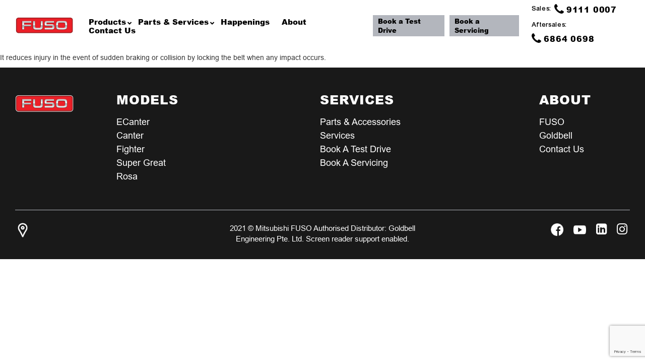

--- FILE ---
content_type: text/html; charset=UTF-8
request_url: https://fuso-singapore.com/solid-functional-design-rosa/elr-3-point-passenger-seatbelts/
body_size: 10711
content:
<!DOCTYPE html>
<html lang="en-US" prefix="og: https://ogp.me/ns#">
 <head>
<title>FUSO Singapore</title>
<meta charset="UTF-8" />
 <meta name="viewport" content="width=device-width, initial-scale=1">
 <link rel="stylesheet" href="https://maxcdn.bootstrapcdn.com/bootstrap/3.4.0/css/bootstrap.min.css">
 <link rel="stylesheet" href="https://cdnjs.cloudflare.com/ajax/libs/animate.css/3.7.2/animate.min.css">
 <link rel="stylesheet" href="https://cdnjs.cloudflare.com/ajax/libs/hover.css/2.1.1/css/hover.css" type="text/css">
 <link rel="stylesheet" href="https://fuso-singapore.com/wp-content/themes/blankslate/css/style.css" type="text/css">
<link rel="stylesheet" href="https://fuso-singapore.com/wp-content/themes/blankslate/css/responsive.css" type="text/css">
 <link rel="stylesheet" href="https://cdnjs.cloudflare.com/ajax/libs/font-awesome/4.7.0/css/font-awesome.min.css">
 <script src="https://maxcdn.bootstrapcdn.com/bootstrap/3.4.0/js/bootstrap.min.js"></script>
<script src="https://ajax.googleapis.com/ajax/libs/jquery/3.4.1/jquery.min.js"></script> 
        
<!-- Search Engine Optimization by Rank Math - https://s.rankmath.com/home -->
<title>ELR 3-point Passenger Seatbelts - FUSO Singapore</title>
<meta name="description" content="It reduces injury in the event of sudden braking or collision by locking the belt when any impact occurs."/>
<meta name="robots" content="follow, index, max-snippet:-1, max-video-preview:-1, max-image-preview:large"/>
<link rel="canonical" href="https://fuso-singapore.com/solid-functional-design-rosa/elr-3-point-passenger-seatbelts/" />
<meta property="og:locale" content="en_US">
<meta property="og:type" content="article">
<meta property="og:title" content="ELR 3-point Passenger Seatbelts - FUSO Singapore">
<meta property="og:description" content="It reduces injury in the event of sudden braking or collision by locking the belt when any impact occurs.">
<meta property="og:url" content="https://fuso-singapore.com/solid-functional-design-rosa/elr-3-point-passenger-seatbelts/">
<meta property="og:site_name" content="FUSO Singapore">
<meta property="og:updated_time" content="2021-01-20T07:55:33+08:00">
<meta property="og:image" content="https://fuso-singapore.com/wp-content/uploads/2021/01/Rosa-Seatbelt.png">
<meta property="og:image:secure_url" content="https://fuso-singapore.com/wp-content/uploads/2021/01/Rosa-Seatbelt.png">
<meta property="og:image:width" content="300">
<meta property="og:image:height" content="210">
<meta property="og:image:alt" content="ELR 3-point Passenger Seatbelts">
<meta property="og:image:type" content="image/png">
<meta name="twitter:card" content="summary_large_image">
<meta name="twitter:title" content="ELR 3-point Passenger Seatbelts - FUSO Singapore">
<meta name="twitter:description" content="It reduces injury in the event of sudden braking or collision by locking the belt when any impact occurs.">
<meta name="twitter:image" content="https://fuso-singapore.com/wp-content/uploads/2021/01/Rosa-Seatbelt.png">
<script type="application/ld+json" class="rank-math-schema">{"@context":"https://schema.org","@graph":[{"@type":["Person","Organization"],"@id":"https://fuso-singapore.com/#person","name":"Fuso"},{"@type":"WebSite","@id":"https://fuso-singapore.com/#website","url":"https://fuso-singapore.com","name":"Fuso","publisher":{"@id":"https://fuso-singapore.com/#person"},"inLanguage":"en-US"},{"@type":"ImageObject","@id":"https://fuso-singapore.com/wp-content/uploads/2021/01/Rosa-Seatbelt.png","url":"https://fuso-singapore.com/wp-content/uploads/2021/01/Rosa-Seatbelt.png","width":"300","height":"210","inLanguage":"en-US"},{"@type":"Person","@id":"https://fuso-singapore.com/author/admin/","name":"admin","url":"https://fuso-singapore.com/author/admin/","image":{"@type":"ImageObject","@id":"https://secure.gravatar.com/avatar/b5dcc70a0dde728af1e430eaa5330bff?s=96&amp;d=https%3A%2F%2Ffuso-singapore.com%2Fwp-content%2Fuploads%2F2021%2F03%2Ffuso.png&amp;r=g","url":"https://secure.gravatar.com/avatar/b5dcc70a0dde728af1e430eaa5330bff?s=96&amp;d=https%3A%2F%2Ffuso-singapore.com%2Fwp-content%2Fuploads%2F2021%2F03%2Ffuso.png&amp;r=g","caption":"admin","inLanguage":"en-US"}},{"@type":"WebPage","@id":"https://fuso-singapore.com/solid-functional-design-rosa/elr-3-point-passenger-seatbelts/#webpage","url":"https://fuso-singapore.com/solid-functional-design-rosa/elr-3-point-passenger-seatbelts/","name":"ELR 3-point Passenger Seatbelts - FUSO Singapore","datePublished":"2020-11-30T07:12:16+08:00","dateModified":"2021-01-20T07:55:33+08:00","author":{"@id":"https://fuso-singapore.com/author/admin/"},"isPartOf":{"@id":"https://fuso-singapore.com/#website"},"primaryImageOfPage":{"@id":"https://fuso-singapore.com/wp-content/uploads/2021/01/Rosa-Seatbelt.png"},"inLanguage":"en-US"},{"@type":"Article","headline":"ELR 3-point Passenger Seatbelts - FUSO Singapore","datePublished":"2020-11-30T07:12:16+08:00","dateModified":"2021-01-20T07:55:33+08:00","author":{"@type":"Person","name":"admin"},"publisher":{"@id":"https://fuso-singapore.com/#person"},"description":"It reduces injury in the event of sudden braking or collision by locking the belt when any impact occurs.","name":"ELR 3-point Passenger Seatbelts - FUSO Singapore","@id":"https://fuso-singapore.com/solid-functional-design-rosa/elr-3-point-passenger-seatbelts/#richSnippet","isPartOf":{"@id":"https://fuso-singapore.com/solid-functional-design-rosa/elr-3-point-passenger-seatbelts/#webpage"},"image":{"@id":"https://fuso-singapore.com/wp-content/uploads/2021/01/Rosa-Seatbelt.png"},"inLanguage":"en-US","mainEntityOfPage":{"@id":"https://fuso-singapore.com/solid-functional-design-rosa/elr-3-point-passenger-seatbelts/#webpage"}}]}</script>
<!-- /Rank Math WordPress SEO plugin -->

<link rel='dns-prefetch' href='//www.google.com' />
<link rel="alternate" type="application/rss+xml" title="FUSO Singapore &raquo; Feed" href="https://fuso-singapore.com/feed/" />
<link rel="alternate" type="application/rss+xml" title="FUSO Singapore &raquo; Comments Feed" href="https://fuso-singapore.com/comments/feed/" />
<style type="text/css">
img.wp-smiley,
img.emoji {
	display: inline !important;
	border: none !important;
	box-shadow: none !important;
	height: 1em !important;
	width: 1em !important;
	margin: 0 .07em !important;
	vertical-align: -0.1em !important;
	background: none !important;
	padding: 0 !important;
}
</style>
	<link rel='stylesheet' id='wp-block-library-css'  href='https://fuso-singapore.com/wp-includes/css/dist/block-library/style.min.css?ver=5.7.14' type='text/css' media='all' />
<link rel='stylesheet' id='contact-form-7-css'  href='https://fuso-singapore.com/wp-content/plugins/contact-form-7/includes/css/styles.css?ver=5.4.1' type='text/css' media='all' />
<link rel='stylesheet' id='nbcpf-intlTelInput-style-css'  href='https://fuso-singapore.com/wp-content/plugins/country-phone-field-contact-form-7/assets/css/intlTelInput.min.css?ver=5.7.14' type='text/css' media='all' />
<link rel='stylesheet' id='nbcpf-countryFlag-style-css'  href='https://fuso-singapore.com/wp-content/plugins/country-phone-field-contact-form-7/assets/css/countrySelect.min.css?ver=5.7.14' type='text/css' media='all' />
<link rel='stylesheet' id='walcf7-datepicker-css-css'  href='https://fuso-singapore.com/wp-content/plugins/date-time-picker-for-contact-form-7/assets/css/jquery.datetimepicker.min.css?ver=1.0.0' type='text/css' media='all' />
<link rel='stylesheet' id='hamburger.css-css'  href='https://fuso-singapore.com/wp-content/plugins/wp-responsive-menu/assets/css/wpr-hamburger.css?ver=3.1.4' type='text/css' media='all' />
<link rel='stylesheet' id='wprmenu.css-css'  href='https://fuso-singapore.com/wp-content/plugins/wp-responsive-menu/assets/css/wprmenu.css?ver=3.1.4' type='text/css' media='all' />
<style id='wprmenu.css-inline-css' type='text/css'>
@media only screen and ( max-width: 991px ) {html body div.wprm-wrapper {overflow: scroll;}html body div.wprm-overlay{ background: rgb(0,0,0) }#wprmenu_bar {background-image: url();background-size: cover ;background-repeat: repeat;}#wprmenu_bar {background-color: #e10302;}html body div#mg-wprm-wrap .wpr_submit .icon.icon-search {color: #ffffff;}#wprmenu_bar .menu_title,#wprmenu_bar .wprmenu_icon_menu {color: #000000;}#wprmenu_bar .menu_title {font-size: 20px;font-weight: normal;}#mg-wprm-wrap li.menu-item a {font-size: 15px;text-transform: uppercase;font-weight: normal;}#mg-wprm-wrap li.menu-item-has-children ul.sub-menu a {font-size: 15px;text-transform: uppercase;font-weight: normal;}#mg-wprm-wrap li.current-menu-item > a {background: #ffffff;}#mg-wprm-wrap li.current-menu-item > a,#mg-wprm-wrap li.current-menu-item span.wprmenu_icon{color: #000000 !important;}#mg-wprm-wrap {background-color: #e10302;}.cbp-spmenu-push-toright,.cbp-spmenu-push-toright .mm-slideout {left: 80% ;}.cbp-spmenu-push-toleft {left: -80% ;}#mg-wprm-wrap.cbp-spmenu-right,#mg-wprm-wrap.cbp-spmenu-left,#mg-wprm-wrap.cbp-spmenu-right.custom,#mg-wprm-wrap.cbp-spmenu-left.custom,.cbp-spmenu-vertical {width: 80%;max-width: 400px;}#mg-wprm-wrap ul#wprmenu_menu_ul li.menu-item a,div#mg-wprm-wrap ul li span.wprmenu_icon {color: #000000 !important;}#mg-wprm-wrap ul#wprmenu_menu_ul li.menu-item a:hover {background: #000000;color: #ffffff !important;}div#mg-wprm-wrap ul>li:hover>span.wprmenu_icon {color: #ffffff !important;}.wprmenu_bar .hamburger-inner,.wprmenu_bar .hamburger-inner::before,.wprmenu_bar .hamburger-inner::after {background: #ffffff;}.wprmenu_bar .hamburger:hover .hamburger-inner,.wprmenu_bar .hamburger:hover .hamburger-inner::before,.wprmenu_bar .hamburger:hover .hamburger-inner::after {background: #ffffff;}div.wprmenu_bar div.hamburger{padding-right: 6px !important;}#wprmenu_menu.left {width:80%;left: -80%;right: auto;}#wprmenu_menu.right {width:80%;right: -80%;left: auto;}html body div#wprmenu_bar {height : 42px;}#mg-wprm-wrap.cbp-spmenu-left,#mg-wprm-wrap.cbp-spmenu-right,#mg-widgetmenu-wrap.cbp-spmenu-widget-left,#mg-widgetmenu-wrap.cbp-spmenu-widget-right {top: 42px !important;}.wprmenu_bar .hamburger {float: left;}.wprmenu_bar #custom_menu_icon.hamburger {top: 0px;left: 0px;float: left !important;background-color: #cccccc;}.wpr_custom_menu #custom_menu_icon {display: block;}html { padding-top: 42px !important; }#wprmenu_bar,#mg-wprm-wrap { display: block; }div#wpadminbar { position: fixed; }}
</style>
<link rel='stylesheet' id='wpr_icons-css'  href='https://fuso-singapore.com/wp-content/plugins/wp-responsive-menu/inc/assets/icons/wpr-icons.css?ver=3.1.4' type='text/css' media='all' />
<link rel='stylesheet' id='wpcf7-redirect-script-frontend-css'  href='https://fuso-singapore.com/wp-content/plugins/wpcf7-redirect/build/css/wpcf7-redirect-frontend.min.css?ver=5.7.14' type='text/css' media='all' />
<link rel='stylesheet' id='blankslate-style-css'  href='https://fuso-singapore.com/wp-content/themes/blankslate/style.css?ver=5.7.14' type='text/css' media='all' />
<link rel='stylesheet' id='ubermenu-css'  href='https://fuso-singapore.com/wp-content/plugins/ubermenu/pro/assets/css/ubermenu.min.css?ver=3.7.2' type='text/css' media='all' />
<link rel='stylesheet' id='ubermenu-grey-white-css'  href='https://fuso-singapore.com/wp-content/plugins/ubermenu/assets/css/skins/blackwhite.css?ver=5.7.14' type='text/css' media='all' />
<link rel='stylesheet' id='ubermenu-font-awesome-all-css'  href='https://fuso-singapore.com/wp-content/plugins/ubermenu/assets/fontawesome/css/all.min.css?ver=5.7.14' type='text/css' media='all' />
<script type='text/javascript' id='jquery-core-js-extra'>
/* <![CDATA[ */
var uael_script = {"post_loader":"https:\/\/fuso-singapore.com\/wp-content\/plugins\/ultimate-elementor\/assets\/img\/post-loader.gif","url":"https:\/\/fuso-singapore.com\/wp-admin\/admin-ajax.php","search_str":"Search:","table_length_string":"Show _MENU_ Entries","uael_particles_url":"https:\/\/fuso-singapore.com\/wp-content\/plugins\/ultimate-elementor\/assets\/min-js\/uael-particles.min.js","particles_url":"https:\/\/fuso-singapore.com\/wp-content\/plugins\/ultimate-elementor\/assets\/lib\/particles\/particles.min.js"};
var uael = {"ajax_url":"https:\/\/fuso-singapore.com\/wp-admin\/admin-ajax.php"};
/* ]]> */
</script>
<script type='text/javascript' src='https://fuso-singapore.com/wp-includes/js/jquery/jquery.min.js?ver=3.5.1' id='jquery-core-js'></script>
<script type='text/javascript' src='https://fuso-singapore.com/wp-includes/js/jquery/jquery-migrate.min.js?ver=3.3.2' id='jquery-migrate-js'></script>
<script type='text/javascript' id='jquery-js-after'>
window.scope_array = [];
			window.backend = 0;
		    jQuery( window ).on( "elementor/frontend/init", function() {
				elementorFrontend.hooks.addAction( "frontend/element_ready/global", function( $scope, $ ){
					if ( "undefined" == typeof $scope ) {
							return;
					}
					if ( $scope.hasClass( "uael-particle-yes" ) ) {
						window.scope_array.push( $scope );
					}
					if(elementorFrontend.isEditMode()){		
						var uael_url = uael_script.uael_particles_url;
						jQuery.cachedScript = function( url, options ) {
							// Allow user to set any option except for dataType, cache, and url.
							options = jQuery.extend( options || {}, {
								dataType: "script",
								cache: true,
								url: url
							});
							// Return the jqXHR object so we can chain callbacks.
							return jQuery.ajax( options );
						};
						jQuery.cachedScript( uael_url );
						window.backend = 1;
					}
				});
			});
			jQuery(document).ready(function(){
				if ( jQuery.find( ".uael-particle-yes" ).length < 1 ) {
					return;
				}
				var uael_url = uael_script.uael_particles_url;
				jQuery.cachedScript = function( url, options ) {
					// Allow user to set any option except for dataType, cache, and url.
					options = jQuery.extend( options || {}, {
						dataType: "script",
						cache: true,
						url: url
					});
					// Return the jqXHR object so we can chain callbacks.
					return jQuery.ajax( options );
				};
				jQuery.cachedScript( uael_url );
			});	
</script>
<script type='text/javascript' src='https://fuso-singapore.com/wp-content/plugins/wp-responsive-menu/assets/js/modernizr.custom.js?ver=3.1.4' id='modernizr-js'></script>
<script type='text/javascript' src='https://fuso-singapore.com/wp-content/plugins/wp-responsive-menu/assets/js/jquery.touchSwipe.min.js?ver=3.1.4' id='touchSwipe-js'></script>
<script type='text/javascript' id='wprmenu.js-js-extra'>
/* <![CDATA[ */
var wprmenu = {"zooming":"","from_width":"991","push_width":"400","menu_width":"80","parent_click":"yes","swipe":"","enable_overlay":"1"};
/* ]]> */
</script>
<script type='text/javascript' src='https://fuso-singapore.com/wp-content/plugins/wp-responsive-menu/assets/js/wprmenu.js?ver=3.1.4' id='wprmenu.js-js'></script>
<link rel="https://api.w.org/" href="https://fuso-singapore.com/wp-json/" /><link rel="alternate" type="application/json" href="https://fuso-singapore.com/wp-json/wp/v2/pages/2095" /><link rel="EditURI" type="application/rsd+xml" title="RSD" href="https://fuso-singapore.com/xmlrpc.php?rsd" />
<link rel="wlwmanifest" type="application/wlwmanifest+xml" href="https://fuso-singapore.com/wp-includes/wlwmanifest.xml" /> 
<link rel='shortlink' href='https://fuso-singapore.com/?p=2095' />
<link rel="alternate" type="application/json+oembed" href="https://fuso-singapore.com/wp-json/oembed/1.0/embed?url=https%3A%2F%2Ffuso-singapore.com%2Fsolid-functional-design-rosa%2Felr-3-point-passenger-seatbelts%2F" />
<link rel="alternate" type="text/xml+oembed" href="https://fuso-singapore.com/wp-json/oembed/1.0/embed?url=https%3A%2F%2Ffuso-singapore.com%2Fsolid-functional-design-rosa%2Felr-3-point-passenger-seatbelts%2F&#038;format=xml" />
<meta name="generator" content="MYOB"><!-- Google Tag Manager -->
<script>(function(w,d,s,l,i){w[l]=w[l]||[];w[l].push({'gtm.start':
new Date().getTime(),event:'gtm.js'});var f=d.getElementsByTagName(s)[0],
j=d.createElement(s),dl=l!='dataLayer'?'&l='+l:'';j.async=true;j.src=
'https://www.googletagmanager.com/gtm.js?id='+i+dl;f.parentNode.insertBefore(j,f);
})(window,document,'script','dataLayer','GTM-TLB8TG6');</script>
<!-- End Google Tag Manager -->

<!-- Global site tag (gtag.js) - Google Analytics -->
<script async src="https://www.googletagmanager.com/gtag/js?id=G-SHY0TNM159"></script>
<script>
  window.dataLayer = window.dataLayer || [];
  function gtag(){dataLayer.push(arguments);}
  gtag('js', new Date());

  gtag('config', 'G-SHY0TNM159');
</script>

<!-- Global site tag (gtag.js) - Google Analytics GA4 -->
<script async src="https://www.googletagmanager.com/gtag/js?id=G-JVM3CNF5N8"></script>
<script>
  window.dataLayer = window.dataLayer || [];
  function gtag(){dataLayer.push(arguments);}
  gtag('js', new Date());

  gtag('config', 'G-JVM3CNF5N8');
</script><style id="ubermenu-custom-generated-css">
/** Font Awesome 4 Compatibility **/
.fa{font-style:normal;font-variant:normal;font-weight:normal;font-family:FontAwesome;}

/** UberMenu Custom Menu Styles (Customizer) **/
/* main */
 .ubermenu-main .ubermenu-badge { color:#000000; background-color:#ffffff; }


/* Status: Loaded from Transient */

</style><link rel="icon" href="https://fuso-singapore.com/wp-content/uploads/2021/03/fav.png" sizes="32x32" />
<link rel="icon" href="https://fuso-singapore.com/wp-content/uploads/2021/03/fav.png" sizes="192x192" />
<link rel="apple-touch-icon" href="https://fuso-singapore.com/wp-content/uploads/2021/03/fav.png" />
<meta name="msapplication-TileImage" content="https://fuso-singapore.com/wp-content/uploads/2021/03/fav.png" />
	 
		
        <div id="wrapper" class="hfeed">
        <header id="header">
            <div class="container-fluid">
                <div class="row">
                    <div class="col-lg-2 col-md-2 col-sm-12">
                        <div class="logo-area">
                            <a href="https://fuso-singapore.com/">
                            <img src="https://fuso-singapore.com/wp-content/uploads/2020/11/logo-2.png">  </a>
                        </div>
                    </div>
                    <div class="col-lg-10 col-md-10 col-sm-12">
                        <div class="menu-bar">
                            <nav id="menu">
                                
<!-- UberMenu [Configuration:main] [Theme Loc:main-menu] [Integration:auto] -->
<button class="ubermenu-responsive-toggle ubermenu-responsive-toggle-main ubermenu-skin-grey-white ubermenu-loc-main-menu ubermenu-responsive-toggle-content-align-left ubermenu-responsive-toggle-align-full " tabindex="0" data-ubermenu-target="ubermenu-main-22-main-menu-2"><i class="fas fa-bars" ></i>Menu</button><nav id="ubermenu-main-22-main-menu-2" class="ubermenu ubermenu-nojs ubermenu-main ubermenu-menu-22 ubermenu-loc-main-menu ubermenu-responsive ubermenu-responsive-default ubermenu-responsive-collapse ubermenu-horizontal ubermenu-transition-shift ubermenu-trigger-hover_intent ubermenu-skin-grey-white  ubermenu-bar-align-full ubermenu-items-align-auto ubermenu-bound ubermenu-disable-submenu-scroll ubermenu-sub-indicators ubermenu-retractors-responsive ubermenu-submenu-indicator-closes"><ul id="ubermenu-nav-main-22-main-menu" class="ubermenu-nav" data-title="Header Menu"><li id="menu-item-815" class="ubermenu-item ubermenu-item-type-custom ubermenu-item-object-custom ubermenu-item-has-children ubermenu-item-815 ubermenu-item-level-0 ubermenu-column ubermenu-column-auto ubermenu-align-left ubermenu-has-submenu-drop ubermenu-has-submenu-mega" ><a class="ubermenu-target ubermenu-item-layout-default ubermenu-item-layout-text_only" tabindex="0"><span class="ubermenu-target-title ubermenu-target-text">Products</span><i class='ubermenu-sub-indicator fas fa-angle-down'></i></a><ul  class="ubermenu-submenu ubermenu-submenu-id-815 ubermenu-submenu-type-auto ubermenu-submenu-type-mega ubermenu-submenu-drop ubermenu-submenu-align-full_width ubermenu-autoclear"  ><li id="menu-item-6912" class="ubermenu-item ubermenu-item-type-post_type ubermenu-item-object-products ubermenu-item-6912 ubermenu-item-auto ubermenu-item-header ubermenu-item-level-1 ubermenu-column ubermenu-column-1-5" ><a class="ubermenu-target ubermenu-target-with-image ubermenu-item-layout-default ubermenu-item-layout-image_above" href="https://fuso-singapore.com/Product/ecanter-electric-truck/"><img class="ubermenu-image ubermenu-image-size-full" src="https://fuso-singapore.com/wp-content/uploads/2024/10/ecanter_short.jpg" srcset="https://fuso-singapore.com/wp-content/uploads/2024/10/ecanter_short.jpg 1498w, https://fuso-singapore.com/wp-content/uploads/2024/10/ecanter_short-300x169.jpg 300w, https://fuso-singapore.com/wp-content/uploads/2024/10/ecanter_short-1024x576.jpg 1024w, https://fuso-singapore.com/wp-content/uploads/2024/10/ecanter_short-150x84.jpg 150w" sizes="(max-width: 1498px) 100vw, 1498px" width="1498" height="842" alt="ecanter_short"  /><span class="ubermenu-target-title ubermenu-target-text">eCANTER <br> Electric Light Duty</span></a></li><li id="menu-item-813" class="ubermenu-item ubermenu-item-type-post_type ubermenu-item-object-products ubermenu-item-813 ubermenu-item-auto ubermenu-item-header ubermenu-item-level-1 ubermenu-column ubermenu-column-1-5" ><a class="ubermenu-target ubermenu-target-with-image ubermenu-item-layout-default ubermenu-item-layout-image_above" href="https://fuso-singapore.com/Product/canter-light-duty-truck/"><img class="ubermenu-image ubermenu-image-size-full" src="https://fuso-singapore.com/wp-content/uploads/2020/11/product1.jpg" width="250" height="240" alt="product1"  /><span class="ubermenu-target-title ubermenu-target-text">Canter <br> Light Duty</span></a></li><li id="menu-item-812" class="ubermenu-item ubermenu-item-type-post_type ubermenu-item-object-products ubermenu-item-812 ubermenu-item-auto ubermenu-item-header ubermenu-item-level-1 ubermenu-column ubermenu-column-1-5" ><a class="ubermenu-target ubermenu-target-with-image ubermenu-item-layout-default ubermenu-item-layout-image_above" href="https://fuso-singapore.com/Product/fighter-medium-duty-truck/"><img class="ubermenu-image ubermenu-image-size-full" src="https://fuso-singapore.com/wp-content/uploads/2020/11/product2.jpg" width="296" height="226" alt="product2"  /><span class="ubermenu-target-title ubermenu-target-text">Fighter <br> Medium Duty</span></a></li><li id="menu-item-823" class="ubermenu-item ubermenu-item-type-post_type ubermenu-item-object-products ubermenu-item-823 ubermenu-item-auto ubermenu-item-header ubermenu-item-level-1 ubermenu-column ubermenu-column-1-5" ><a class="ubermenu-target ubermenu-target-with-image ubermenu-item-layout-default ubermenu-item-layout-image_above" href="https://fuso-singapore.com/Product/super-great-heavy-duty-truck/"><img class="ubermenu-image ubermenu-image-size-full" src="https://fuso-singapore.com/wp-content/uploads/2020/11/product3.jpg" width="264" height="226" alt="product3"  /><span class="ubermenu-target-title ubermenu-target-text">Super Great <br> Heavy Duty</span></a></li><li id="menu-item-811" class="ubermenu-item ubermenu-item-type-post_type ubermenu-item-object-products ubermenu-item-811 ubermenu-item-normal ubermenu-item-level-1 ubermenu-column ubermenu-column-1-5" ><a class="ubermenu-target ubermenu-target-with-image ubermenu-item-layout-default ubermenu-item-layout-image_above" href="https://fuso-singapore.com/Product/rosa-passenger-bus/"><img class="ubermenu-image ubermenu-image-size-full" src="https://fuso-singapore.com/wp-content/uploads/2021/08/rosa.png" srcset="https://fuso-singapore.com/wp-content/uploads/2021/08/rosa.png 684w, https://fuso-singapore.com/wp-content/uploads/2021/08/rosa-300x130.png 300w, https://fuso-singapore.com/wp-content/uploads/2021/08/rosa-150x65.png 150w" sizes="(max-width: 684px) 100vw, 684px" width="684" height="296" alt="rosa"  /><span class="ubermenu-target-title ubermenu-target-text">Rosa <br> Passenger Bus</span></a></li><li id="menu-item-819" class="ubermenu-item ubermenu-item-type-custom ubermenu-item-object-custom ubermenu-item-has-children ubermenu-item-819 ubermenu-item-auto ubermenu-item-header ubermenu-item-level-1 ubermenu-column ubermenu-column-1-5 ubermenu-has-submenu-stack" ><a class="ubermenu-target ubermenu-item-layout-default ubermenu-item-layout-text_only"><span class="ubermenu-target-title ubermenu-target-text">Quick Links</span></a><ul  class="ubermenu-submenu ubermenu-submenu-id-819 ubermenu-submenu-type-auto ubermenu-submenu-type-stack"  ><li id="menu-item-1856" class="ubermenu-item ubermenu-item-type-custom ubermenu-item-object-custom ubermenu-item-1856 ubermenu-item-auto ubermenu-item-normal ubermenu-item-level-2 ubermenu-column ubermenu-column-auto" ><a class="ubermenu-target ubermenu-item-layout-default ubermenu-item-layout-text_only" target="_blank" href="https://www.goldbell.com.sg/care/value-assurance/fuel-card-discount-program/"><span class="ubermenu-target-title ubermenu-target-text">Fuel Discounts</span></a></li><li id="menu-item-2696" class="ubermenu-item ubermenu-item-type-post_type ubermenu-item-object-page ubermenu-item-2696 ubermenu-item-auto ubermenu-item-normal ubermenu-item-level-2 ubermenu-column ubermenu-column-auto" ><a class="ubermenu-target ubermenu-item-layout-default ubermenu-item-layout-text_only" href="https://fuso-singapore.com/promotions/"><span class="ubermenu-target-title ubermenu-target-text">Promotions</span></a></li></ul></li></ul></li><li id="menu-item-842" class="ubermenu-item ubermenu-item-type-custom ubermenu-item-object-custom ubermenu-item-has-children ubermenu-item-842 ubermenu-item-level-0 ubermenu-column ubermenu-column-auto ubermenu-has-submenu-drop ubermenu-has-submenu-mega" ><a class="ubermenu-target ubermenu-item-layout-default ubermenu-item-layout-text_only" tabindex="0"><span class="ubermenu-target-title ubermenu-target-text">Parts &#038; Services</span><i class='ubermenu-sub-indicator fas fa-angle-down'></i></a><ul  class="ubermenu-submenu ubermenu-submenu-id-842 ubermenu-submenu-type-auto ubermenu-submenu-type-mega ubermenu-submenu-drop ubermenu-submenu-align-full_width ubermenu-autoclear"  ><li id="menu-item-828" class="ubermenu-item ubermenu-item-type-custom ubermenu-item-object-custom ubermenu-item-has-children ubermenu-item-828 ubermenu-item-auto ubermenu-item-header ubermenu-item-level-1 ubermenu-column ubermenu-column-1-4 ubermenu-has-submenu-stack" ><a class="ubermenu-target ubermenu-item-layout-default ubermenu-item-layout-text_only"><span class="ubermenu-target-title ubermenu-target-text">Parts &#038; Accessories</span></a><ul  class="ubermenu-submenu ubermenu-submenu-id-828 ubermenu-submenu-type-auto ubermenu-submenu-type-stack"  ><li id="menu-item-829" class="ubermenu-item ubermenu-item-type-post_type ubermenu-item-object-page ubermenu-item-829 ubermenu-item-auto ubermenu-item-normal ubermenu-item-level-2 ubermenu-column ubermenu-column-auto" ><a class="ubermenu-target ubermenu-item-layout-default ubermenu-item-layout-text_only" href="https://fuso-singapore.com/genuine-parts/"><span class="ubermenu-target-title ubermenu-target-text">Genuine Parts</span></a></li><li id="menu-item-832" class="ubermenu-item ubermenu-item-type-post_type ubermenu-item-object-page ubermenu-item-832 ubermenu-item-auto ubermenu-item-normal ubermenu-item-level-2 ubermenu-column ubermenu-column-auto" ><a class="ubermenu-target ubermenu-item-layout-default ubermenu-item-layout-text_only" href="https://fuso-singapore.com/fuso-value-parts/"><span class="ubermenu-target-title ubermenu-target-text">FUSO Value Parts</span></a></li><li id="menu-item-835" class="ubermenu-item ubermenu-item-type-post_type ubermenu-item-object-page ubermenu-item-835 ubermenu-item-auto ubermenu-item-normal ubermenu-item-level-2 ubermenu-column ubermenu-column-auto" ><a class="ubermenu-target ubermenu-item-layout-default ubermenu-item-layout-text_only" href="https://fuso-singapore.com/genuine-accessories/"><span class="ubermenu-target-title ubermenu-target-text">Genuine Accessories</span></a></li><li id="menu-item-838" class="ubermenu-item ubermenu-item-type-post_type ubermenu-item-object-page ubermenu-item-838 ubermenu-item-auto ubermenu-item-normal ubermenu-item-level-2 ubermenu-column ubermenu-column-auto" ><a class="ubermenu-target ubermenu-item-layout-default ubermenu-item-layout-text_only" href="https://fuso-singapore.com/genuine-chemical/"><span class="ubermenu-target-title ubermenu-target-text">Genuine Chemical</span></a></li></ul></li><li id="menu-item-839" class="ubermenu-item ubermenu-item-type-custom ubermenu-item-object-custom ubermenu-item-has-children ubermenu-item-839 ubermenu-item-auto ubermenu-item-header ubermenu-item-level-1 ubermenu-column ubermenu-column-1-2 ubermenu-has-submenu-stack" ><a class="ubermenu-target ubermenu-item-layout-default ubermenu-item-layout-text_only"><span class="ubermenu-target-title ubermenu-target-text">Services</span></a><ul  class="ubermenu-submenu ubermenu-submenu-id-839 ubermenu-submenu-type-auto ubermenu-submenu-type-stack"  ><li id="menu-item-4438" class="ubermenu-item ubermenu-item-type-post_type ubermenu-item-object-page ubermenu-item-has-children ubermenu-item-4438 ubermenu-item-auto ubermenu-item-normal ubermenu-item-level-2 ubermenu-column ubermenu-column-auto ubermenu-has-submenu-stack" ><a class="ubermenu-target ubermenu-item-layout-default ubermenu-item-layout-text_only" href="https://fuso-singapore.com/genuine-services/"><span class="ubermenu-target-title ubermenu-target-text">Genuine Services</span></a><ul  class="ubermenu-submenu ubermenu-submenu-id-4438 ubermenu-submenu-type-auto ubermenu-submenu-type-stack"  ><li id="menu-item-2244" class="ubermenu-item ubermenu-item-type-custom ubermenu-item-object-custom ubermenu-item-2244 ubermenu-item-auto ubermenu-item-normal ubermenu-item-level-3 ubermenu-column ubermenu-column-auto" ><a class="ubermenu-target ubermenu-item-layout-default ubermenu-item-layout-text_only" href="https://fuso-singapore.com/genuine-services/#genuineservices-tab"><span class="ubermenu-target-title ubermenu-target-text">Service Packages</span></a></li><li id="menu-item-2245" class="ubermenu-item ubermenu-item-type-custom ubermenu-item-object-custom ubermenu-item-2245 ubermenu-item-normal ubermenu-item-level-3 ubermenu-column ubermenu-column-auto ubermenu-align-left ubermenu-item-mini" ><a class="ubermenu-target ubermenu-item-layout-default ubermenu-item-layout-text_only shiftnav-toggle" href="https://fuso-singapore.com/genuine-services/#genuineservices-tab" data-shiftnav-target="shiftnav-main"><span class="ubermenu-target-title ubermenu-target-text">Repair Insurance</span></a></li><li id="menu-item-2246" class="ubermenu-item ubermenu-item-type-custom ubermenu-item-object-custom ubermenu-item-2246 ubermenu-item-auto ubermenu-item-normal ubermenu-item-level-3 ubermenu-column ubermenu-column-auto" ><a class="ubermenu-target ubermenu-item-layout-default ubermenu-item-layout-text_only" href="https://fuso-singapore.com/genuine-services/#genuineservices-tab"><span class="ubermenu-target-title ubermenu-target-text">Loyalty Discount</span></a></li><li id="menu-item-2247" class="ubermenu-item ubermenu-item-type-custom ubermenu-item-object-custom ubermenu-item-2247 ubermenu-item-auto ubermenu-item-normal ubermenu-item-level-3 ubermenu-column ubermenu-column-auto" ><a class="ubermenu-target ubermenu-item-layout-default ubermenu-item-layout-text_only" href="https://fuso-singapore.com/genuine-services/#genuineservices-tab"><span class="ubermenu-target-title ubermenu-target-text">Capped Cost Maintenance</span></a></li><li id="menu-item-2248" class="ubermenu-item ubermenu-item-type-custom ubermenu-item-object-custom ubermenu-item-2248 ubermenu-item-auto ubermenu-item-normal ubermenu-item-level-3 ubermenu-column ubermenu-column-auto" ><a class="ubermenu-target ubermenu-item-layout-default ubermenu-item-layout-text_only" href="https://fuso-singapore.com/genuine-services/#genuineservices-tab"><span class="ubermenu-target-title ubermenu-target-text">Vehicle Health Evaluation</span></a></li><li id="menu-item-2249" class="ubermenu-item ubermenu-item-type-custom ubermenu-item-object-custom ubermenu-item-2249 ubermenu-item-auto ubermenu-item-normal ubermenu-item-level-3 ubermenu-column ubermenu-column-auto" ><a class="ubermenu-target ubermenu-item-layout-default ubermenu-item-layout-text_only" href="https://fuso-singapore.com/genuine-services/#genuineservices-tab"><span class="ubermenu-target-title ubermenu-target-text">Refurbishment Programme</span></a></li><li id="menu-item-2250" class="ubermenu-item ubermenu-item-type-custom ubermenu-item-object-custom ubermenu-item-2250 ubermenu-item-auto ubermenu-item-normal ubermenu-item-level-3 ubermenu-column ubermenu-column-auto" ><a class="ubermenu-target ubermenu-item-layout-default ubermenu-item-layout-text_only" href="https://fuso-singapore.com/genuine-services/#genuineservices-tab"><span class="ubermenu-target-title ubermenu-target-text">Warranty</span></a></li></ul></li><li id="menu-item-4439" class="ubermenu-item ubermenu-item-type-post_type ubermenu-item-object-page ubermenu-item-4439 ubermenu-item-auto ubermenu-item-normal ubermenu-item-level-2 ubermenu-column ubermenu-column-auto" ><a class="ubermenu-target ubermenu-item-layout-default ubermenu-item-layout-text_only" href="https://fuso-singapore.com/inspection-maintenance/"><span class="ubermenu-target-title ubermenu-target-text">Inspection &#038; Maintenance</span></a></li></ul></li><li id="menu-item-827" class="ubermenu-item ubermenu-item-type-custom ubermenu-item-object-custom ubermenu-item-has-children ubermenu-item-827 ubermenu-item-auto ubermenu-item-header ubermenu-item-level-1 ubermenu-column ubermenu-column-1-4 ubermenu-has-submenu-stack" ><a class="ubermenu-target ubermenu-item-layout-default ubermenu-item-layout-text_only"><span class="ubermenu-target-title ubermenu-target-text">Quick Links</span></a><ul  class="ubermenu-submenu ubermenu-submenu-id-827 ubermenu-submenu-type-auto ubermenu-submenu-type-stack"  ><li id="menu-item-821" class="ubermenu-item ubermenu-item-type-custom ubermenu-item-object-custom ubermenu-item-821 ubermenu-item-auto ubermenu-item-normal ubermenu-item-level-2 ubermenu-column ubermenu-column-auto" ><a class="ubermenu-target ubermenu-item-layout-default ubermenu-item-layout-text_only" target="_blank" href="https://www.goldbell.com.sg/care/value-assurance/fuel-card-discount-program/"><span class="ubermenu-target-title ubermenu-target-text">Fuel Discounts</span></a></li><li id="menu-item-2697" class="ubermenu-item ubermenu-item-type-post_type ubermenu-item-object-page ubermenu-item-2697 ubermenu-item-auto ubermenu-item-normal ubermenu-item-level-2 ubermenu-column ubermenu-column-auto" ><a class="ubermenu-target ubermenu-item-layout-default ubermenu-item-layout-text_only" href="https://fuso-singapore.com/promotions/"><span class="ubermenu-target-title ubermenu-target-text">Promotions</span></a></li></ul></li></ul></li><li id="menu-item-2639" class="ubermenu-item ubermenu-item-type-post_type ubermenu-item-object-page ubermenu-item-2639 ubermenu-item-level-0 ubermenu-column ubermenu-column-auto" ><a class="ubermenu-target ubermenu-item-layout-default ubermenu-item-layout-text_only" href="https://fuso-singapore.com/promotions/" tabindex="0"><span class="ubermenu-target-title ubermenu-target-text">Happenings</span></a></li><li id="menu-item-2254" class="ubermenu-item ubermenu-item-type-post_type ubermenu-item-object-page ubermenu-item-2254 ubermenu-item-level-0 ubermenu-column ubermenu-column-auto" ><a class="ubermenu-target ubermenu-item-layout-default ubermenu-item-layout-text_only" href="https://fuso-singapore.com/about/" tabindex="0"><span class="ubermenu-target-title ubermenu-target-text">About</span></a></li><li id="menu-item-4699" class="ubermenu-item ubermenu-item-type-post_type ubermenu-item-object-page ubermenu-item-4699 ubermenu-item-level-0 ubermenu-column ubermenu-column-auto" ><a class="ubermenu-target ubermenu-item-layout-default ubermenu-item-layout-text_only" href="https://fuso-singapore.com/contact-us/" tabindex="0"><span class="ubermenu-target-title ubermenu-target-text">Contact Us</span></a></li><li id="menu-item-4564" class="btd ubermenu-item ubermenu-item-type-post_type ubermenu-item-object-page ubermenu-item-4564 ubermenu-item-level-0 ubermenu-column ubermenu-column-auto" ><a class="ubermenu-target ubermenu-item-layout-default ubermenu-item-layout-text_only" href="https://fuso-singapore.com/book-a-test-drive/" tabindex="0"><span class="ubermenu-target-title ubermenu-target-text">Book a Test Drive</span></a></li><li id="menu-item-4565" class="ubermenu-item ubermenu-item-type-custom ubermenu-item-object-custom ubermenu-item-4565 ubermenu-item-level-0 ubermenu-column ubermenu-column-auto" ><a class="ubermenu-target ubermenu-item-layout-default ubermenu-item-layout-text_only" href="https://www.goldbell.com.sg/service-booking-fuso/" tabindex="0"><span class="ubermenu-target-title ubermenu-target-text">Book a Servicing</span></a></li></ul></nav>
<!-- End UberMenu -->
                            </nav>
                            <div class="right-menu">
                                <ul>
                                    <li><a href="https://fuso-singapore.com/book-a-test-drive/" >Book a Test Drive</a></li>
                                    <li><a href="https://www.goldbell.com.sg/service-booking-fuso/" target="_blank">Book a Servicing</a></li> 
									<li class="header-phone-list"><p>Sales: <a href="tel:9111 0007"><i class="fa fa-phone"></i>9111 0007</a></p>
									<p>Aftersales: <a href="tel:6864 0698"><i class="fa fa-phone"></i>6864 0698</a></p></li>
									
                                </ul>
                            </div>
                        </div>
                    </div>
                </div>
            </div>
        </header>
        <div id="container">
			
			<meta name="google-site-verification" content="LPDpiEe_dmv2mhZrixHv94trYIYUXkBLdQVdtHtH-RA" /><main id="content">
        <article id="post-2095" class="post-2095 page type-page status-publish has-post-thumbnail hentry">
        <header class="header">
            <h1 class="entry-title"></h1>
                    </header>
        <div class="entry-content">
<!--              -->
            <p>It reduces injury in the event of sudden braking or collision by locking the belt when any impact occurs.</p>
            <div class="entry-links"></div>
        </div>
    </article>
        </main>
</div>
<footer id="footer">
	<div class="container-fluid">
		<div class="row">
			<div class="col-lg-4 col-md-4 col-sm-12">
				<div class="footer-left">
					<div class="footer-area">
						<img src="https://fuso-singapore.com/wp-content/uploads/2020/11/logo-1.png" />
					</div>
					<div class="footer-area">
						<h2>MODELS</h2>
						<div class="menu-models-container"><ul id="menu-models" class="menu"><li id="menu-item-6914" class="menu-item menu-item-type-post_type menu-item-object-products menu-item-6914"><a href="https://fuso-singapore.com/Product/ecanter-electric-truck/">eCanter</a></li>
<li id="menu-item-1431" class="menu-item menu-item-type-post_type menu-item-object-products menu-item-1431"><a href="https://fuso-singapore.com/Product/canter-light-duty-truck/">Canter</a></li>
<li id="menu-item-1430" class="menu-item menu-item-type-post_type menu-item-object-products menu-item-1430"><a href="https://fuso-singapore.com/Product/fighter-medium-duty-truck/">Fighter</a></li>
<li id="menu-item-1432" class="menu-item menu-item-type-post_type menu-item-object-products menu-item-1432"><a href="https://fuso-singapore.com/Product/super-great-heavy-duty-truck/">Super Great</a></li>
<li id="menu-item-1429" class="menu-item menu-item-type-post_type menu-item-object-products menu-item-1429"><a href="https://fuso-singapore.com/Product/rosa-passenger-bus/">Rosa</a></li>
</ul></div>					</div>
				</div>
			</div>
			<div class="col-lg-4 col-md-4 col-sm-12">
				<div class="footer-mid">
					<div class="footer-area">
						<h2>SERVICES</h2>
						<div class="menu-services-container"><ul id="menu-services" class="menu"><li id="menu-item-1433" class="menu-item menu-item-type-custom menu-item-object-custom menu-item-1433"><a href="https://fuso-singapore.com/genuine-parts/">Parts &#038; Accessories</a></li>
<li id="menu-item-1434" class="menu-item menu-item-type-custom menu-item-object-custom menu-item-1434"><a href="https://fuso-singapore.com/Service/genuine-services/">Services</a></li>
<li id="menu-item-1435" class="menu-item menu-item-type-custom menu-item-object-custom menu-item-1435"><a target="_blank" rel="noopener" href="https://fuso-singapore.com/book-a-test-drive/">Book a test Drive</a></li>
<li id="menu-item-1436" class="menu-item menu-item-type-custom menu-item-object-custom menu-item-1436"><a target="_blank" rel="noopener" href="https://www.goldbell.com.sg/service-booking-fuso/">Book a Servicing</a></li>
</ul></div>					</div>
				</div>
			</div>
			<div class="col-lg-4 col-md-4 col-sm-12">
				<div class="footer-right">
					<div class="footer-area">
						<h2>ABOUT</h2>
						<div class="menu-about-container"><ul id="menu-about" class="menu"><li id="menu-item-1437" class="menu-item menu-item-type-custom menu-item-object-custom menu-item-1437"><a href="https://fuso-singapore.com/about/">FUSO</a></li>
<li id="menu-item-1438" class="menu-item menu-item-type-custom menu-item-object-custom menu-item-1438"><a target="_blank" rel="noopener" href="https://www.goldbell.com.sg/">Goldbell</a></li>
<li id="menu-item-1512" class="menu-item menu-item-type-post_type menu-item-object-page menu-item-1512"><a href="https://fuso-singapore.com/contact-us/">Contact Us</a></li>
</ul></div>					</div>
				</div>
			</div>
		</div>
		<div class="footer-bottom">
			<div class="row">
				<div class="col-lg-4 col-md-4 col-sm-12">
					<div class="location">
						<a href="https://www.google.co.in/maps/place/8+Tuas+Ave+18,+Singapore+638892/@1.3208949,103.6372483,17z/data=!3m1!4b1!4m5!3m4!1s0x31da05fc5479eb73:0xb54f11839e9fae2f!8m2!3d1.3208895!4d103.639437" target="_blank"> <img src="https://fuso-singapore.com/wp-content/themes/blankslate/images/location.png" /></a>
					</div>
				</div>
				<div class="col-lg-4 col-md-4 col-sm-12">
					<div id="copyright">
						<p>2021 © Mitsubishi FUSO Authorised Distributor: Goldbell Engineering Pte. Ltd. Screen reader support enabled.</p>
					</div>
				</div>
				<div class="col-lg-4 col-md-4 col-sm-12">
					<div class="social-media">
						<ul>
							<li><a href="https://www.facebook.com/GoldbellGroup/" target="_blank"><img src="https://fuso-singapore.com/wp-content/themes/blankslate/images/facebook.png" /></a></li>
							<li><a href="https://www.youtube.com/user/goldbellgroup" target="_blank"><img src="https://fuso-singapore.com/wp-content/themes/blankslate/images/youtube.png" /></a></li>
							<li><a href="https://www.linkedin.com/organization-guest/company/goldbellgroup" target="_blank"><i class="fa fa-linkedin" aria-hidden="true"></i></a></li>
							<li><a href="https://www.instagram.com/goldbellgroup/" target="_blank"><i class="fa fa-instagram" aria-hidden="true"></i></a></li>
						</ul>
					</div>
				</div>
			</div>
		</div>
	</div>
</footer>
</div>

<!-- <script>
$(document).ready(function() {

var myString = window.location.href.substring(window.location.href.lastIndexOf('#'));
if (myString == '#elementor-tab-title-2342') {
$('#elementor-tab-content-2341').addClass('elementor-active');	
}
else if(myString == '#elementor-tab-title-2341'){
$('#elementor-tab-title-2341').removeClass('elementor-active');
$('#elementor-tab-content-2341').removeClass('elementor-active');
$('#elementor-tab-title-2342').addClass('elementor-active');
$('#elementor-tab-content-2342').addClass('elementor-active');
}
else if(myString == '#elementor-tab-title-2343'){
$('#elementor-tab-content-2341').removeClass('elementor-active');
$('#elementor-tab-content-2342').removeClass('elementor-active');
$('#elementor-tab-title-2341').removeClass('elementor-active');
$('#elementor-tab-title-2342').removeClass('elementor-active');
$('#elementor-tab-title-2343').addClass('elementor-active');
$('#elementor-tab-content-2343').addClass('elementor-active');
}
else if(myString == '#elementor-tab-title-2344'){
$('#elementor-tab-content-2341').removeClass('elementor-active');
$('#elementor-tab-content-2342').removeClass('elementor-active');
$('#elementor-tab-content-2343').removeClass('elementor-active');
$('#elementor-tab-title-2341').removeClass('elementor-active');
$('#elementor-tab-title-2342').removeClass('elementor-active');
$('#elementor-tab-title-2343').removeClass('elementor-active');
$('#elementor-tab-title-2344').addClass('elementor-active');
$('#elementor-tab-content-2344').addClass('elementor-active');
}
else if(myString == '#elementor-tab-title-2345'){
$('#elementor-tab-content-2341').removeClass('elementor-active');
$('#elementor-tab-content-2342').removeClass('elementor-active');
$('#elementor-tab-content-2343').removeClass('elementor-active');
$('#elementor-tab-content-2344').removeClass('elementor-active');
$('#elementor-tab-title-2341').removeClass('elementor-active');
$('#elementor-tab-title-2342').removeClass('elementor-active');
$('#elementor-tab-title-2343').removeClass('elementor-active');
$('#elementor-tab-title-2344').removeClass('elementor-active');
$('#elementor-tab-title-2345').addClass('elementor-active');
$('#elementor-tab-content-2345').addClass('elementor-active');
}
else if(myString == '#elementor-tab-title-2346'){
$('#elementor-tab-content-2341').removeClass('elementor-active');
$('#elementor-tab-content-2342').removeClass('elementor-active');
$('#elementor-tab-content-2343').removeClass('elementor-active');
$('#elementor-tab-content-2344').removeClass('elementor-active');
$('#elementor-tab-content-2345').removeClass('elementor-active');
$('#elementor-tab-title-2341').removeClass('elementor-active');
$('#elementor-tab-title-2342').removeClass('elementor-active');
$('#elementor-tab-title-2343').removeClass('elementor-active');
$('#elementor-tab-title-2344').removeClass('elementor-active');
$('#elementor-tab-title-2345').removeClass('elementor-active');
$('#elementor-tab-title-2346').addClass('elementor-active');
$('#elementor-tab-content-2346').addClass('elementor-active');
}
else if(myString == '#elementor-tab-title-2347'){
$('#elementor-tab-content-2341').removeClass('elementor-active');
$('#elementor-tab-content-2342').removeClass('elementor-active');
$('#elementor-tab-content-2343').removeClass('elementor-active');
$('#elementor-tab-content-2344').removeClass('elementor-active');
$('#elementor-tab-content-2345').removeClass('elementor-active');
$('#elementor-tab-content-2346').removeClass('elementor-active');
$('#elementor-tab-title-2341').removeClass('elementor-active');
$('#elementor-tab-title-2342').removeClass('elementor-active');
$('#elementor-tab-title-2343').removeClass('elementor-active');
$('#elementor-tab-title-2344').removeClass('elementor-active');
$('#elementor-tab-title-2345').removeClass('elementor-active');
$('#elementor-tab-title-2346').removeClass('elementor-active');
$('#elementor-tab-title-2347').addClass('elementor-active');
$('#elementor-tab-content-2347').addClass('elementor-active');
}
});
</script> -->
<script>
	$( "#menu-item-2244 a" ).click(function() {
		$( "#elementor-tab-title-2341" ).click();
	});
	$( "#menu-item-2245 a" ).click(function() {
		$( "#elementor-tab-title-2342" ).click();
	});
	$( "#menu-item-2246 a" ).click(function() {
		$( "#elementor-tab-title-2343" ).click();
	});
	$( "#menu-item-2247 a" ).click(function() {
		$( "#elementor-tab-title-2344" ).click();
	});
	$( "#menu-item-2248 a" ).click(function() {
		$( "#elementor-tab-title-2345" ).click();
	});
	$( "#menu-item-2249 a" ).click(function() {
		$( "#elementor-tab-title-2346" ).click();
	});
	$( "#menu-item-2250 a" ).click(function() {
		$( "#elementor-tab-title-2347" ).click();
	});	
</script> 


<!--  <script type="text/javascript">
$(document).ready(function(){
$('.ubermenu-submenu-id-4438 li.ubermenu-item').click(function(){
var id = $(this).attr('id');
var value = $(this).val();
localStorage.setItem('id',$(this).attr('id'));
//window.location.href = "https://rocketserveruk.com/wp/fuso/genuine-services/#genuineservices-tab";
alert(localStorage.getItem("id"));

if( localStorage.getItem("id") === "menu-item-2245") {
alert('test1');
window.location.href = "https://rocketserveruk.com/wp/fuso/genuine-services/#genuineservices-tab";
$( "#elementor-tab-title-2342" ).click();
}


});


});

</script>  -->

<script>
	// 	$(window).on('hashchange', function(e){
	// 		var myString = window.location.href.substring(window.location.href.lastIndexOf('#'));
	// 		location.reload();
	// 	});
</script>
<script>
	$(".trust-one").click(function() {
		$('html, body').animate({
			scrollTop: $(".trust-two").offset().top
		}, 2000);
	});
</script>


<script>
	$(".economy-one").click(function() {
		$('html, body').animate({
			scrollTop: $(".economy-two").offset().top
		}, 2000);
	});
</script>


<script>
	$(".solid-one").click(function() {
		$('html, body').animate({
			scrollTop: $(".solid-two").offset().top
		}, 2000);
	});
</script>


<script>
	$(".commit-one").click(function() {
		$('html, body').animate({
			scrollTop: $(".commit-two").offset().top
		}, 2000);
	});
</script>


<script>
	$(".ubermenu-submenu-id-841 li").click(function() {
		$('html, body').animate({
			scrollTop: $(".tabs-area").offset().top
		}, 2000);
	});
</script>
<!-- 
<script>
$(document).ready(function(){
$(".page-id-3404  #elementor-tab-title-2341").removeClass("elementor-active");
$(".page-id-3404  #elementor-tab-title-2342").addClass("elementor-active");

$(".page-id-3404  #elementor-tab-content-2341").removeClass("elementor-active");
$(".page-id-3404  #elementor-tab-content-2342").addClass("elementor-active");
});

</script> -->




<!-- <script type="text/javascript">
(function() {
$(window).scroll(function(){
if ( $(this).scrollTop() > 150 ){
$("header").addClass("fixed");
} else {
$("header").removeClass("fixed");
}  
});
})();
</script> -->

<script>
	// $(document).ready(function(){
	// $(".elementor-element-5b918fc select").change(function(){
	// $(this).find("option:selected").each(function(){
	// var optionValue = $(this).attr("value");
	// if(optionValue){
	// $(".box1").not("." + optionValue).hide();
	// $("." + optionValue).show();
	// } else{
	// $(".box1").hide();
	// }
	// });
	// }).change();
	// });
</script> 

<script>
	$('form').attr('autocomplete','off');
</script>
<script>
	$(document).ready(function(){
		$('.box1').css('display','none');
		$('.All').css('display','block');
		$(".wpcf7-form").attr("autocomplete", "off");
	})
</script>

<script>
	$(document).ready(function(){
		$('#subject').change(function(){
			var val = $(this).val();
			if(val == 'Subject*'){
				$('#subject:first-child').css('color','#808080');
			}else{
				$('#subject').css('color','#000');
			}
		});
		$('#how-did-you-find-us').change(function(){
			var val = $(this).val();
			if(val == 'How did you find us?*'){
				$('#how-did-you-find-us:first-child').css('color','#808080');
			}else{
				$('#how-did-you-find-us').css('color','#000');
			}
		});
		$('#bktd1').change(function(){
			var val = $(this).val();
			if(val == '- Please Select -'){
				$('#bktd1:first-child').css('color','#808080');
			}else{
				$('#bktd1').css('color','#000');
			}
		})	
		$('#bktd2').change(function(){
			var val = $(this).val();
			if(val == '- Interested Model -'){
				$('#bktd2:first-child').css('color','#808080');
			}else{
				$('#bktd2').css('color','#000');
			}
		})	
		$('#bktd3').change(function(){
			var val = $(this).val();
			if(val == '- Please Select -'){
				$('#bktd3:first-child').css('color','#808080');
			}else{
				$('#bktd3').css('color','#000');
			}
		})	
		$('#bktd4').change(function(){
			var val = $(this).val();
			if(val == '- Please Select -'){
				$('#bktd4:first-child').css('color','#808080');
			}else{
				$('#bktd4').css('color','#000');
			}
		})	
	})
</script>
<script>
	$('#form-field-name').change(function(){
		var val = $(this).val();
		if(val == "Sales"){
			$('.Sale').show();
			$('.elementor-element-4a38998').css('display','none');
			$('.elementor-element-08d4caf').css('display','none');
		}else if(val == 'Service Centres'){
			$('.elementor-element-4a38998').css('display','block');
			$('.Sale').css('display','none');
			$('.elementor-element-08d4caf').css('display','none');
		}else if(val == 'Spare Parts'){
			$('.elementor-element-08d4caf').css('display','block');
			$('.Sale').css('display','none');
			$('.elementor-element-4a38998').css('display','none');
		}
		else{
			$('.Sale').show();
			$('.elementor-element-4a38998').css('display','block');
			$('.elementor-element-08d4caf').css('display','block');
		}
	})
</script>

			<div class="wprm-wrapper">
        
        <!-- Overlay Starts here -->
			 			   <div class="wprm-overlay"></div>
			         <!-- Overlay Ends here -->
			
			         <div id="wprmenu_bar" class="wprmenu_bar normalslide left">
  <div class="hamburger hamburger--slider">
    <span class="hamburger-box">
      <span class="hamburger-inner"></span>
    </span>
  </div>
  <div class="menu_title">
      <a href="https://fuso-singapore.com">
      MENU    </a>
      </div>
</div>			 
			<div class="cbp-spmenu cbp-spmenu-vertical cbp-spmenu-left default " id="mg-wprm-wrap">
				
				
				<ul id="wprmenu_menu_ul">
  
  <li class="menu-item menu-item-type-custom menu-item-object-custom menu-item-has-children menu-item-815"><a>Products</a>
<ul class="sub-menu">
	<li class="menu-item menu-item-type-post_type menu-item-object-products menu-item-6912"><a href="https://fuso-singapore.com/Product/ecanter-electric-truck/">eCANTER <br> Electric Light Duty</a></li>
	<li class="menu-item menu-item-type-post_type menu-item-object-products menu-item-813"><a href="https://fuso-singapore.com/Product/canter-light-duty-truck/">Canter <br> Light Duty</a></li>
	<li class="menu-item menu-item-type-post_type menu-item-object-products menu-item-812"><a href="https://fuso-singapore.com/Product/fighter-medium-duty-truck/">Fighter <br> Medium Duty</a></li>
	<li class="menu-item menu-item-type-post_type menu-item-object-products menu-item-823"><a href="https://fuso-singapore.com/Product/super-great-heavy-duty-truck/">Super Great <br> Heavy Duty</a></li>
	<li class="menu-item menu-item-type-post_type menu-item-object-products menu-item-811"><a href="https://fuso-singapore.com/Product/rosa-passenger-bus/">Rosa <br> Passenger Bus</a></li>
	<li class="menu-item menu-item-type-custom menu-item-object-custom menu-item-has-children menu-item-819"><a>Quick Links</a>
	<ul class="sub-menu">
		<li class="menu-item menu-item-type-custom menu-item-object-custom menu-item-1856"><a target="_blank" rel="noopener" href="https://www.goldbell.com.sg/care/value-assurance/fuel-card-discount-program/">Fuel Discounts</a></li>
		<li class="menu-item menu-item-type-post_type menu-item-object-page menu-item-2696"><a href="https://fuso-singapore.com/promotions/">Promotions</a></li>
	</ul>
</li>
</ul>
</li>
<li class="menu-item menu-item-type-custom menu-item-object-custom menu-item-has-children menu-item-842"><a>Parts &#038; Services</a>
<ul class="sub-menu">
	<li class="menu-item menu-item-type-custom menu-item-object-custom menu-item-has-children menu-item-828"><a>Parts &#038; Accessories</a>
	<ul class="sub-menu">
		<li class="menu-item menu-item-type-post_type menu-item-object-page menu-item-829"><a href="https://fuso-singapore.com/genuine-parts/">Genuine Parts</a></li>
		<li class="menu-item menu-item-type-post_type menu-item-object-page menu-item-832"><a href="https://fuso-singapore.com/fuso-value-parts/">FUSO Value Parts</a></li>
		<li class="menu-item menu-item-type-post_type menu-item-object-page menu-item-835"><a href="https://fuso-singapore.com/genuine-accessories/">Genuine Accessories</a></li>
		<li class="menu-item menu-item-type-post_type menu-item-object-page menu-item-838"><a href="https://fuso-singapore.com/genuine-chemical/">Genuine Chemical</a></li>
	</ul>
</li>
	<li class="menu-item menu-item-type-custom menu-item-object-custom menu-item-has-children menu-item-839"><a>Services</a>
	<ul class="sub-menu">
		<li class="menu-item menu-item-type-post_type menu-item-object-page menu-item-has-children menu-item-4438"><a href="https://fuso-singapore.com/genuine-services/">Genuine Services</a>
		<ul class="sub-menu">
			<li class="menu-item menu-item-type-custom menu-item-object-custom menu-item-2244"><a href="https://fuso-singapore.com/genuine-services/#genuineservices-tab">Service Packages</a></li>
			<li class="menu-item menu-item-type-custom menu-item-object-custom menu-item-2245"><a href="https://fuso-singapore.com/genuine-services/#genuineservices-tab">Repair Insurance</a></li>
			<li class="menu-item menu-item-type-custom menu-item-object-custom menu-item-2246"><a href="https://fuso-singapore.com/genuine-services/#genuineservices-tab">Loyalty Discount</a></li>
			<li class="menu-item menu-item-type-custom menu-item-object-custom menu-item-2247"><a href="https://fuso-singapore.com/genuine-services/#genuineservices-tab">Capped Cost Maintenance</a></li>
			<li class="menu-item menu-item-type-custom menu-item-object-custom menu-item-2248"><a href="https://fuso-singapore.com/genuine-services/#genuineservices-tab">Vehicle Health Evaluation</a></li>
			<li class="menu-item menu-item-type-custom menu-item-object-custom menu-item-2249"><a href="https://fuso-singapore.com/genuine-services/#genuineservices-tab">Refurbishment Programme</a></li>
			<li class="menu-item menu-item-type-custom menu-item-object-custom menu-item-2250"><a href="https://fuso-singapore.com/genuine-services/#genuineservices-tab">Warranty</a></li>
		</ul>
</li>
		<li class="menu-item menu-item-type-post_type menu-item-object-page menu-item-4439"><a href="https://fuso-singapore.com/inspection-maintenance/">Inspection &#038; Maintenance</a></li>
	</ul>
</li>
	<li class="menu-item menu-item-type-custom menu-item-object-custom menu-item-has-children menu-item-827"><a>Quick Links</a>
	<ul class="sub-menu">
		<li class="menu-item menu-item-type-custom menu-item-object-custom menu-item-821"><a target="_blank" rel="noopener" href="https://www.goldbell.com.sg/care/value-assurance/fuel-card-discount-program/">Fuel Discounts</a></li>
		<li class="menu-item menu-item-type-post_type menu-item-object-page menu-item-2697"><a href="https://fuso-singapore.com/promotions/">Promotions</a></li>
	</ul>
</li>
</ul>
</li>
<li class="menu-item menu-item-type-post_type menu-item-object-page menu-item-2639"><a href="https://fuso-singapore.com/promotions/">Happenings</a></li>
<li class="menu-item menu-item-type-post_type menu-item-object-page menu-item-2254"><a href="https://fuso-singapore.com/about/">About</a></li>
<li class="menu-item menu-item-type-post_type menu-item-object-page menu-item-4699"><a href="https://fuso-singapore.com/contact-us/">Contact Us</a></li>
<li class="btd menu-item menu-item-type-post_type menu-item-object-page menu-item-4564"><a href="https://fuso-singapore.com/book-a-test-drive/">Book a Test Drive</a></li>
<li class="menu-item menu-item-type-custom menu-item-object-custom menu-item-4565"><a href="https://www.goldbell.com.sg/service-booking-fuso/">Book a Servicing</a></li>

     
</ul>
				
				</div>
			</div>
			<script>
jQuery(document).ready(function ($) {
var deviceAgent = navigator.userAgent.toLowerCase();
if (deviceAgent.match(/(iphone|ipod|ipad)/)) {
$("html").addClass("ios");
$("html").addClass("mobile");
}
if (navigator.userAgent.search("MSIE") >= 0) {
$("html").addClass("ie");
}
else if (navigator.userAgent.search("Chrome") >= 0) {
$("html").addClass("chrome");
}
else if (navigator.userAgent.search("Firefox") >= 0) {
$("html").addClass("firefox");
}
else if (navigator.userAgent.search("Safari") >= 0 && navigator.userAgent.search("Chrome") < 0) {
$("html").addClass("safari");
}
else if (navigator.userAgent.search("Opera") >= 0) {
$("html").addClass("opera");
}
});
</script>
<script type='text/javascript' src='https://fuso-singapore.com/wp-includes/js/dist/vendor/wp-polyfill.min.js?ver=7.4.4' id='wp-polyfill-js'></script>
<script type='text/javascript' id='wp-polyfill-js-after'>
( 'fetch' in window ) || document.write( '<script src="https://fuso-singapore.com/wp-includes/js/dist/vendor/wp-polyfill-fetch.min.js?ver=3.0.0"></scr' + 'ipt>' );( document.contains ) || document.write( '<script src="https://fuso-singapore.com/wp-includes/js/dist/vendor/wp-polyfill-node-contains.min.js?ver=3.42.0"></scr' + 'ipt>' );( window.DOMRect ) || document.write( '<script src="https://fuso-singapore.com/wp-includes/js/dist/vendor/wp-polyfill-dom-rect.min.js?ver=3.42.0"></scr' + 'ipt>' );( window.URL && window.URL.prototype && window.URLSearchParams ) || document.write( '<script src="https://fuso-singapore.com/wp-includes/js/dist/vendor/wp-polyfill-url.min.js?ver=3.6.4"></scr' + 'ipt>' );( window.FormData && window.FormData.prototype.keys ) || document.write( '<script src="https://fuso-singapore.com/wp-includes/js/dist/vendor/wp-polyfill-formdata.min.js?ver=3.0.12"></scr' + 'ipt>' );( Element.prototype.matches && Element.prototype.closest ) || document.write( '<script src="https://fuso-singapore.com/wp-includes/js/dist/vendor/wp-polyfill-element-closest.min.js?ver=2.0.2"></scr' + 'ipt>' );( 'objectFit' in document.documentElement.style ) || document.write( '<script src="https://fuso-singapore.com/wp-includes/js/dist/vendor/wp-polyfill-object-fit.min.js?ver=2.3.4"></scr' + 'ipt>' );
</script>
<script type='text/javascript' id='contact-form-7-js-extra'>
/* <![CDATA[ */
var wpcf7 = {"api":{"root":"https:\/\/fuso-singapore.com\/wp-json\/","namespace":"contact-form-7\/v1"},"cached":"1"};
/* ]]> */
</script>
<script type='text/javascript' src='https://fuso-singapore.com/wp-content/plugins/contact-form-7/includes/js/index.js?ver=5.4.1' id='contact-form-7-js'></script>
<script type='text/javascript' src='https://fuso-singapore.com/wp-content/plugins/country-phone-field-contact-form-7/assets/js/intlTelInput.min.js?ver=5.7.14' id='nbcpf-intlTelInput-script-js'></script>
<script type='text/javascript' src='https://fuso-singapore.com/wp-content/plugins/country-phone-field-contact-form-7/assets/js/countrySelect.min.js?ver=5.7.14' id='nbcpf-countryFlag-script-js'></script>
<script type='text/javascript' id='nbcpf-countryFlag-script-js-after'>
		(function($) {
			$(function() {
				$(".wpcf7-countrytext").countrySelect({
					
				});
				$(".wpcf7-phonetext").intlTelInput({
					autoHideDialCode: false,
					autoPlaceholder: "off",
					nationalMode: false,
					separateDialCode: false,
					hiddenInput: "full_number",
						
				});
			});
		})(jQuery);
</script>
<script type='text/javascript' src='https://fuso-singapore.com/wp-content/plugins/date-time-picker-for-contact-form-7/assets/js/jquery.datetimepicker.full.min.js?ver=5.7.14' id='walcf7-datepicker-js-js'></script>
<script type='text/javascript' src='https://fuso-singapore.com/wp-content/plugins/date-time-picker-for-contact-form-7/assets/js/datetimepicker.js?ver=1.0.0' id='walcf7-datepicker-js'></script>
<script type='text/javascript' id='wpcf7-redirect-script-js-extra'>
/* <![CDATA[ */
var wpcf7r = {"ajax_url":"https:\/\/fuso-singapore.com\/wp-admin\/admin-ajax.php"};
/* ]]> */
</script>
<script type='text/javascript' src='https://fuso-singapore.com/wp-content/plugins/wpcf7-redirect/build/js/wpcf7-redirect-frontend-script.js?ver=1.1' id='wpcf7-redirect-script-js'></script>
<script type='text/javascript' src='https://www.google.com/recaptcha/api.js?render=6LfWlgUbAAAAAMpgRRhWUMxIz9jakncYdP2SXRXp&#038;ver=3.0' id='google-recaptcha-js'></script>
<script type='text/javascript' id='wpcf7-recaptcha-js-extra'>
/* <![CDATA[ */
var wpcf7_recaptcha = {"sitekey":"6LfWlgUbAAAAAMpgRRhWUMxIz9jakncYdP2SXRXp","actions":{"homepage":"homepage","contactform":"contactform"}};
/* ]]> */
</script>
<script type='text/javascript' src='https://fuso-singapore.com/wp-content/plugins/contact-form-7/modules/recaptcha/index.js?ver=5.4.1' id='wpcf7-recaptcha-js'></script>
<script type='text/javascript' id='ubermenu-js-extra'>
/* <![CDATA[ */
var ubermenu_data = {"remove_conflicts":"on","reposition_on_load":"off","intent_delay":"300","intent_interval":"100","intent_threshold":"7","scrollto_offset":"50","scrollto_duration":"1000","responsive_breakpoint":"959","accessible":"on","retractor_display_strategy":"responsive","touch_off_close":"on","submenu_indicator_close_mobile":"on","collapse_after_scroll":"on","v":"3.7.2","configurations":["main"],"ajax_url":"https:\/\/fuso-singapore.com\/wp-admin\/admin-ajax.php","plugin_url":"https:\/\/fuso-singapore.com\/wp-content\/plugins\/ubermenu\/","disable_mobile":"off","prefix_boost":"","use_core_svgs":"off","aria_role_navigation":"off","aria_nav_label":"off","aria_expanded":"off","aria_hidden":"off","aria_controls":"","aria_responsive_toggle":"off","icon_tag":"i","esc_close_mobile":"on","theme_locations":{"main-menu":"Main Menu","parts-and-services-menu":"Parts &amp; Services Menu","models-footer-menu":"Models Footer","services-footer-menu":"Services Footer","about-footer-menu":"About Footer","parts-and-accessories":"Parts &amp; Accessories"}};
/* ]]> */
</script>
<script type='text/javascript' src='https://fuso-singapore.com/wp-content/plugins/ubermenu/assets/js/ubermenu.min.js?ver=3.7.2' id='ubermenu-js'></script>
<script type='text/javascript' src='https://fuso-singapore.com/wp-includes/js/wp-embed.min.js?ver=5.7.14' id='wp-embed-js'></script>
<script>(function(w, d){
	var b = d.getElementsByTagName("body")[0];
	var s = d.createElement("script"); s.async = true;
	s.src = !("IntersectionObserver" in w) ? "https://fuso-singapore.com/wp-content/plugins/wp-rocket/inc/front/js/lazyload-8.15.2.min.js" : "https://fuso-singapore.com/wp-content/plugins/wp-rocket/inc/front/js/lazyload-10.17.min.js";
	w.lazyLoadOptions = {
		elements_selector: "img",
		data_src: "lazy-src",
		data_srcset: "lazy-srcset",
		data_sizes: "lazy-sizes",
		skip_invisible: false,
		class_loading: "lazyloading",
		class_loaded: "lazyloaded",
		threshold: 300,
		callback_load: function(element) {
			if ( element.tagName === "IFRAME" && element.dataset.rocketLazyload == "fitvidscompatible" ) {
				if (element.classList.contains("lazyloaded") ) {
					if (typeof window.jQuery != "undefined") {
						if (jQuery.fn.fitVids) {
							jQuery(element).parent().fitVids();
						}
					}
				}
			}
		}
	}; // Your options here. See "recipes" for more information about async.
	b.appendChild(s);
}(window, document));

// Listen to the Initialized event
window.addEventListener('LazyLoad::Initialized', function (e) {
    // Get the instance and puts it in the lazyLoadInstance variable
	var lazyLoadInstance = e.detail.instance;

	var observer = new MutationObserver(function(mutations) {
		mutations.forEach(function(mutation) {
			lazyLoadInstance.update();
		} );
	} );

	var b      = document.getElementsByTagName("body")[0];
	var config = { childList: true, subtree: true };

	observer.observe(b, config);
}, false);
</script></body>
</html>
<!-- This website is like a Rocket, isn't it? Performance optimized by WP Rocket. Learn more: https://wp-rocket.me -->

--- FILE ---
content_type: text/html; charset=utf-8
request_url: https://www.google.com/recaptcha/api2/anchor?ar=1&k=6LfWlgUbAAAAAMpgRRhWUMxIz9jakncYdP2SXRXp&co=aHR0cHM6Ly9mdXNvLXNpbmdhcG9yZS5jb206NDQz&hl=en&v=PoyoqOPhxBO7pBk68S4YbpHZ&size=invisible&anchor-ms=20000&execute-ms=30000&cb=rblew8xrzlzy
body_size: 48858
content:
<!DOCTYPE HTML><html dir="ltr" lang="en"><head><meta http-equiv="Content-Type" content="text/html; charset=UTF-8">
<meta http-equiv="X-UA-Compatible" content="IE=edge">
<title>reCAPTCHA</title>
<style type="text/css">
/* cyrillic-ext */
@font-face {
  font-family: 'Roboto';
  font-style: normal;
  font-weight: 400;
  font-stretch: 100%;
  src: url(//fonts.gstatic.com/s/roboto/v48/KFO7CnqEu92Fr1ME7kSn66aGLdTylUAMa3GUBHMdazTgWw.woff2) format('woff2');
  unicode-range: U+0460-052F, U+1C80-1C8A, U+20B4, U+2DE0-2DFF, U+A640-A69F, U+FE2E-FE2F;
}
/* cyrillic */
@font-face {
  font-family: 'Roboto';
  font-style: normal;
  font-weight: 400;
  font-stretch: 100%;
  src: url(//fonts.gstatic.com/s/roboto/v48/KFO7CnqEu92Fr1ME7kSn66aGLdTylUAMa3iUBHMdazTgWw.woff2) format('woff2');
  unicode-range: U+0301, U+0400-045F, U+0490-0491, U+04B0-04B1, U+2116;
}
/* greek-ext */
@font-face {
  font-family: 'Roboto';
  font-style: normal;
  font-weight: 400;
  font-stretch: 100%;
  src: url(//fonts.gstatic.com/s/roboto/v48/KFO7CnqEu92Fr1ME7kSn66aGLdTylUAMa3CUBHMdazTgWw.woff2) format('woff2');
  unicode-range: U+1F00-1FFF;
}
/* greek */
@font-face {
  font-family: 'Roboto';
  font-style: normal;
  font-weight: 400;
  font-stretch: 100%;
  src: url(//fonts.gstatic.com/s/roboto/v48/KFO7CnqEu92Fr1ME7kSn66aGLdTylUAMa3-UBHMdazTgWw.woff2) format('woff2');
  unicode-range: U+0370-0377, U+037A-037F, U+0384-038A, U+038C, U+038E-03A1, U+03A3-03FF;
}
/* math */
@font-face {
  font-family: 'Roboto';
  font-style: normal;
  font-weight: 400;
  font-stretch: 100%;
  src: url(//fonts.gstatic.com/s/roboto/v48/KFO7CnqEu92Fr1ME7kSn66aGLdTylUAMawCUBHMdazTgWw.woff2) format('woff2');
  unicode-range: U+0302-0303, U+0305, U+0307-0308, U+0310, U+0312, U+0315, U+031A, U+0326-0327, U+032C, U+032F-0330, U+0332-0333, U+0338, U+033A, U+0346, U+034D, U+0391-03A1, U+03A3-03A9, U+03B1-03C9, U+03D1, U+03D5-03D6, U+03F0-03F1, U+03F4-03F5, U+2016-2017, U+2034-2038, U+203C, U+2040, U+2043, U+2047, U+2050, U+2057, U+205F, U+2070-2071, U+2074-208E, U+2090-209C, U+20D0-20DC, U+20E1, U+20E5-20EF, U+2100-2112, U+2114-2115, U+2117-2121, U+2123-214F, U+2190, U+2192, U+2194-21AE, U+21B0-21E5, U+21F1-21F2, U+21F4-2211, U+2213-2214, U+2216-22FF, U+2308-230B, U+2310, U+2319, U+231C-2321, U+2336-237A, U+237C, U+2395, U+239B-23B7, U+23D0, U+23DC-23E1, U+2474-2475, U+25AF, U+25B3, U+25B7, U+25BD, U+25C1, U+25CA, U+25CC, U+25FB, U+266D-266F, U+27C0-27FF, U+2900-2AFF, U+2B0E-2B11, U+2B30-2B4C, U+2BFE, U+3030, U+FF5B, U+FF5D, U+1D400-1D7FF, U+1EE00-1EEFF;
}
/* symbols */
@font-face {
  font-family: 'Roboto';
  font-style: normal;
  font-weight: 400;
  font-stretch: 100%;
  src: url(//fonts.gstatic.com/s/roboto/v48/KFO7CnqEu92Fr1ME7kSn66aGLdTylUAMaxKUBHMdazTgWw.woff2) format('woff2');
  unicode-range: U+0001-000C, U+000E-001F, U+007F-009F, U+20DD-20E0, U+20E2-20E4, U+2150-218F, U+2190, U+2192, U+2194-2199, U+21AF, U+21E6-21F0, U+21F3, U+2218-2219, U+2299, U+22C4-22C6, U+2300-243F, U+2440-244A, U+2460-24FF, U+25A0-27BF, U+2800-28FF, U+2921-2922, U+2981, U+29BF, U+29EB, U+2B00-2BFF, U+4DC0-4DFF, U+FFF9-FFFB, U+10140-1018E, U+10190-1019C, U+101A0, U+101D0-101FD, U+102E0-102FB, U+10E60-10E7E, U+1D2C0-1D2D3, U+1D2E0-1D37F, U+1F000-1F0FF, U+1F100-1F1AD, U+1F1E6-1F1FF, U+1F30D-1F30F, U+1F315, U+1F31C, U+1F31E, U+1F320-1F32C, U+1F336, U+1F378, U+1F37D, U+1F382, U+1F393-1F39F, U+1F3A7-1F3A8, U+1F3AC-1F3AF, U+1F3C2, U+1F3C4-1F3C6, U+1F3CA-1F3CE, U+1F3D4-1F3E0, U+1F3ED, U+1F3F1-1F3F3, U+1F3F5-1F3F7, U+1F408, U+1F415, U+1F41F, U+1F426, U+1F43F, U+1F441-1F442, U+1F444, U+1F446-1F449, U+1F44C-1F44E, U+1F453, U+1F46A, U+1F47D, U+1F4A3, U+1F4B0, U+1F4B3, U+1F4B9, U+1F4BB, U+1F4BF, U+1F4C8-1F4CB, U+1F4D6, U+1F4DA, U+1F4DF, U+1F4E3-1F4E6, U+1F4EA-1F4ED, U+1F4F7, U+1F4F9-1F4FB, U+1F4FD-1F4FE, U+1F503, U+1F507-1F50B, U+1F50D, U+1F512-1F513, U+1F53E-1F54A, U+1F54F-1F5FA, U+1F610, U+1F650-1F67F, U+1F687, U+1F68D, U+1F691, U+1F694, U+1F698, U+1F6AD, U+1F6B2, U+1F6B9-1F6BA, U+1F6BC, U+1F6C6-1F6CF, U+1F6D3-1F6D7, U+1F6E0-1F6EA, U+1F6F0-1F6F3, U+1F6F7-1F6FC, U+1F700-1F7FF, U+1F800-1F80B, U+1F810-1F847, U+1F850-1F859, U+1F860-1F887, U+1F890-1F8AD, U+1F8B0-1F8BB, U+1F8C0-1F8C1, U+1F900-1F90B, U+1F93B, U+1F946, U+1F984, U+1F996, U+1F9E9, U+1FA00-1FA6F, U+1FA70-1FA7C, U+1FA80-1FA89, U+1FA8F-1FAC6, U+1FACE-1FADC, U+1FADF-1FAE9, U+1FAF0-1FAF8, U+1FB00-1FBFF;
}
/* vietnamese */
@font-face {
  font-family: 'Roboto';
  font-style: normal;
  font-weight: 400;
  font-stretch: 100%;
  src: url(//fonts.gstatic.com/s/roboto/v48/KFO7CnqEu92Fr1ME7kSn66aGLdTylUAMa3OUBHMdazTgWw.woff2) format('woff2');
  unicode-range: U+0102-0103, U+0110-0111, U+0128-0129, U+0168-0169, U+01A0-01A1, U+01AF-01B0, U+0300-0301, U+0303-0304, U+0308-0309, U+0323, U+0329, U+1EA0-1EF9, U+20AB;
}
/* latin-ext */
@font-face {
  font-family: 'Roboto';
  font-style: normal;
  font-weight: 400;
  font-stretch: 100%;
  src: url(//fonts.gstatic.com/s/roboto/v48/KFO7CnqEu92Fr1ME7kSn66aGLdTylUAMa3KUBHMdazTgWw.woff2) format('woff2');
  unicode-range: U+0100-02BA, U+02BD-02C5, U+02C7-02CC, U+02CE-02D7, U+02DD-02FF, U+0304, U+0308, U+0329, U+1D00-1DBF, U+1E00-1E9F, U+1EF2-1EFF, U+2020, U+20A0-20AB, U+20AD-20C0, U+2113, U+2C60-2C7F, U+A720-A7FF;
}
/* latin */
@font-face {
  font-family: 'Roboto';
  font-style: normal;
  font-weight: 400;
  font-stretch: 100%;
  src: url(//fonts.gstatic.com/s/roboto/v48/KFO7CnqEu92Fr1ME7kSn66aGLdTylUAMa3yUBHMdazQ.woff2) format('woff2');
  unicode-range: U+0000-00FF, U+0131, U+0152-0153, U+02BB-02BC, U+02C6, U+02DA, U+02DC, U+0304, U+0308, U+0329, U+2000-206F, U+20AC, U+2122, U+2191, U+2193, U+2212, U+2215, U+FEFF, U+FFFD;
}
/* cyrillic-ext */
@font-face {
  font-family: 'Roboto';
  font-style: normal;
  font-weight: 500;
  font-stretch: 100%;
  src: url(//fonts.gstatic.com/s/roboto/v48/KFO7CnqEu92Fr1ME7kSn66aGLdTylUAMa3GUBHMdazTgWw.woff2) format('woff2');
  unicode-range: U+0460-052F, U+1C80-1C8A, U+20B4, U+2DE0-2DFF, U+A640-A69F, U+FE2E-FE2F;
}
/* cyrillic */
@font-face {
  font-family: 'Roboto';
  font-style: normal;
  font-weight: 500;
  font-stretch: 100%;
  src: url(//fonts.gstatic.com/s/roboto/v48/KFO7CnqEu92Fr1ME7kSn66aGLdTylUAMa3iUBHMdazTgWw.woff2) format('woff2');
  unicode-range: U+0301, U+0400-045F, U+0490-0491, U+04B0-04B1, U+2116;
}
/* greek-ext */
@font-face {
  font-family: 'Roboto';
  font-style: normal;
  font-weight: 500;
  font-stretch: 100%;
  src: url(//fonts.gstatic.com/s/roboto/v48/KFO7CnqEu92Fr1ME7kSn66aGLdTylUAMa3CUBHMdazTgWw.woff2) format('woff2');
  unicode-range: U+1F00-1FFF;
}
/* greek */
@font-face {
  font-family: 'Roboto';
  font-style: normal;
  font-weight: 500;
  font-stretch: 100%;
  src: url(//fonts.gstatic.com/s/roboto/v48/KFO7CnqEu92Fr1ME7kSn66aGLdTylUAMa3-UBHMdazTgWw.woff2) format('woff2');
  unicode-range: U+0370-0377, U+037A-037F, U+0384-038A, U+038C, U+038E-03A1, U+03A3-03FF;
}
/* math */
@font-face {
  font-family: 'Roboto';
  font-style: normal;
  font-weight: 500;
  font-stretch: 100%;
  src: url(//fonts.gstatic.com/s/roboto/v48/KFO7CnqEu92Fr1ME7kSn66aGLdTylUAMawCUBHMdazTgWw.woff2) format('woff2');
  unicode-range: U+0302-0303, U+0305, U+0307-0308, U+0310, U+0312, U+0315, U+031A, U+0326-0327, U+032C, U+032F-0330, U+0332-0333, U+0338, U+033A, U+0346, U+034D, U+0391-03A1, U+03A3-03A9, U+03B1-03C9, U+03D1, U+03D5-03D6, U+03F0-03F1, U+03F4-03F5, U+2016-2017, U+2034-2038, U+203C, U+2040, U+2043, U+2047, U+2050, U+2057, U+205F, U+2070-2071, U+2074-208E, U+2090-209C, U+20D0-20DC, U+20E1, U+20E5-20EF, U+2100-2112, U+2114-2115, U+2117-2121, U+2123-214F, U+2190, U+2192, U+2194-21AE, U+21B0-21E5, U+21F1-21F2, U+21F4-2211, U+2213-2214, U+2216-22FF, U+2308-230B, U+2310, U+2319, U+231C-2321, U+2336-237A, U+237C, U+2395, U+239B-23B7, U+23D0, U+23DC-23E1, U+2474-2475, U+25AF, U+25B3, U+25B7, U+25BD, U+25C1, U+25CA, U+25CC, U+25FB, U+266D-266F, U+27C0-27FF, U+2900-2AFF, U+2B0E-2B11, U+2B30-2B4C, U+2BFE, U+3030, U+FF5B, U+FF5D, U+1D400-1D7FF, U+1EE00-1EEFF;
}
/* symbols */
@font-face {
  font-family: 'Roboto';
  font-style: normal;
  font-weight: 500;
  font-stretch: 100%;
  src: url(//fonts.gstatic.com/s/roboto/v48/KFO7CnqEu92Fr1ME7kSn66aGLdTylUAMaxKUBHMdazTgWw.woff2) format('woff2');
  unicode-range: U+0001-000C, U+000E-001F, U+007F-009F, U+20DD-20E0, U+20E2-20E4, U+2150-218F, U+2190, U+2192, U+2194-2199, U+21AF, U+21E6-21F0, U+21F3, U+2218-2219, U+2299, U+22C4-22C6, U+2300-243F, U+2440-244A, U+2460-24FF, U+25A0-27BF, U+2800-28FF, U+2921-2922, U+2981, U+29BF, U+29EB, U+2B00-2BFF, U+4DC0-4DFF, U+FFF9-FFFB, U+10140-1018E, U+10190-1019C, U+101A0, U+101D0-101FD, U+102E0-102FB, U+10E60-10E7E, U+1D2C0-1D2D3, U+1D2E0-1D37F, U+1F000-1F0FF, U+1F100-1F1AD, U+1F1E6-1F1FF, U+1F30D-1F30F, U+1F315, U+1F31C, U+1F31E, U+1F320-1F32C, U+1F336, U+1F378, U+1F37D, U+1F382, U+1F393-1F39F, U+1F3A7-1F3A8, U+1F3AC-1F3AF, U+1F3C2, U+1F3C4-1F3C6, U+1F3CA-1F3CE, U+1F3D4-1F3E0, U+1F3ED, U+1F3F1-1F3F3, U+1F3F5-1F3F7, U+1F408, U+1F415, U+1F41F, U+1F426, U+1F43F, U+1F441-1F442, U+1F444, U+1F446-1F449, U+1F44C-1F44E, U+1F453, U+1F46A, U+1F47D, U+1F4A3, U+1F4B0, U+1F4B3, U+1F4B9, U+1F4BB, U+1F4BF, U+1F4C8-1F4CB, U+1F4D6, U+1F4DA, U+1F4DF, U+1F4E3-1F4E6, U+1F4EA-1F4ED, U+1F4F7, U+1F4F9-1F4FB, U+1F4FD-1F4FE, U+1F503, U+1F507-1F50B, U+1F50D, U+1F512-1F513, U+1F53E-1F54A, U+1F54F-1F5FA, U+1F610, U+1F650-1F67F, U+1F687, U+1F68D, U+1F691, U+1F694, U+1F698, U+1F6AD, U+1F6B2, U+1F6B9-1F6BA, U+1F6BC, U+1F6C6-1F6CF, U+1F6D3-1F6D7, U+1F6E0-1F6EA, U+1F6F0-1F6F3, U+1F6F7-1F6FC, U+1F700-1F7FF, U+1F800-1F80B, U+1F810-1F847, U+1F850-1F859, U+1F860-1F887, U+1F890-1F8AD, U+1F8B0-1F8BB, U+1F8C0-1F8C1, U+1F900-1F90B, U+1F93B, U+1F946, U+1F984, U+1F996, U+1F9E9, U+1FA00-1FA6F, U+1FA70-1FA7C, U+1FA80-1FA89, U+1FA8F-1FAC6, U+1FACE-1FADC, U+1FADF-1FAE9, U+1FAF0-1FAF8, U+1FB00-1FBFF;
}
/* vietnamese */
@font-face {
  font-family: 'Roboto';
  font-style: normal;
  font-weight: 500;
  font-stretch: 100%;
  src: url(//fonts.gstatic.com/s/roboto/v48/KFO7CnqEu92Fr1ME7kSn66aGLdTylUAMa3OUBHMdazTgWw.woff2) format('woff2');
  unicode-range: U+0102-0103, U+0110-0111, U+0128-0129, U+0168-0169, U+01A0-01A1, U+01AF-01B0, U+0300-0301, U+0303-0304, U+0308-0309, U+0323, U+0329, U+1EA0-1EF9, U+20AB;
}
/* latin-ext */
@font-face {
  font-family: 'Roboto';
  font-style: normal;
  font-weight: 500;
  font-stretch: 100%;
  src: url(//fonts.gstatic.com/s/roboto/v48/KFO7CnqEu92Fr1ME7kSn66aGLdTylUAMa3KUBHMdazTgWw.woff2) format('woff2');
  unicode-range: U+0100-02BA, U+02BD-02C5, U+02C7-02CC, U+02CE-02D7, U+02DD-02FF, U+0304, U+0308, U+0329, U+1D00-1DBF, U+1E00-1E9F, U+1EF2-1EFF, U+2020, U+20A0-20AB, U+20AD-20C0, U+2113, U+2C60-2C7F, U+A720-A7FF;
}
/* latin */
@font-face {
  font-family: 'Roboto';
  font-style: normal;
  font-weight: 500;
  font-stretch: 100%;
  src: url(//fonts.gstatic.com/s/roboto/v48/KFO7CnqEu92Fr1ME7kSn66aGLdTylUAMa3yUBHMdazQ.woff2) format('woff2');
  unicode-range: U+0000-00FF, U+0131, U+0152-0153, U+02BB-02BC, U+02C6, U+02DA, U+02DC, U+0304, U+0308, U+0329, U+2000-206F, U+20AC, U+2122, U+2191, U+2193, U+2212, U+2215, U+FEFF, U+FFFD;
}
/* cyrillic-ext */
@font-face {
  font-family: 'Roboto';
  font-style: normal;
  font-weight: 900;
  font-stretch: 100%;
  src: url(//fonts.gstatic.com/s/roboto/v48/KFO7CnqEu92Fr1ME7kSn66aGLdTylUAMa3GUBHMdazTgWw.woff2) format('woff2');
  unicode-range: U+0460-052F, U+1C80-1C8A, U+20B4, U+2DE0-2DFF, U+A640-A69F, U+FE2E-FE2F;
}
/* cyrillic */
@font-face {
  font-family: 'Roboto';
  font-style: normal;
  font-weight: 900;
  font-stretch: 100%;
  src: url(//fonts.gstatic.com/s/roboto/v48/KFO7CnqEu92Fr1ME7kSn66aGLdTylUAMa3iUBHMdazTgWw.woff2) format('woff2');
  unicode-range: U+0301, U+0400-045F, U+0490-0491, U+04B0-04B1, U+2116;
}
/* greek-ext */
@font-face {
  font-family: 'Roboto';
  font-style: normal;
  font-weight: 900;
  font-stretch: 100%;
  src: url(//fonts.gstatic.com/s/roboto/v48/KFO7CnqEu92Fr1ME7kSn66aGLdTylUAMa3CUBHMdazTgWw.woff2) format('woff2');
  unicode-range: U+1F00-1FFF;
}
/* greek */
@font-face {
  font-family: 'Roboto';
  font-style: normal;
  font-weight: 900;
  font-stretch: 100%;
  src: url(//fonts.gstatic.com/s/roboto/v48/KFO7CnqEu92Fr1ME7kSn66aGLdTylUAMa3-UBHMdazTgWw.woff2) format('woff2');
  unicode-range: U+0370-0377, U+037A-037F, U+0384-038A, U+038C, U+038E-03A1, U+03A3-03FF;
}
/* math */
@font-face {
  font-family: 'Roboto';
  font-style: normal;
  font-weight: 900;
  font-stretch: 100%;
  src: url(//fonts.gstatic.com/s/roboto/v48/KFO7CnqEu92Fr1ME7kSn66aGLdTylUAMawCUBHMdazTgWw.woff2) format('woff2');
  unicode-range: U+0302-0303, U+0305, U+0307-0308, U+0310, U+0312, U+0315, U+031A, U+0326-0327, U+032C, U+032F-0330, U+0332-0333, U+0338, U+033A, U+0346, U+034D, U+0391-03A1, U+03A3-03A9, U+03B1-03C9, U+03D1, U+03D5-03D6, U+03F0-03F1, U+03F4-03F5, U+2016-2017, U+2034-2038, U+203C, U+2040, U+2043, U+2047, U+2050, U+2057, U+205F, U+2070-2071, U+2074-208E, U+2090-209C, U+20D0-20DC, U+20E1, U+20E5-20EF, U+2100-2112, U+2114-2115, U+2117-2121, U+2123-214F, U+2190, U+2192, U+2194-21AE, U+21B0-21E5, U+21F1-21F2, U+21F4-2211, U+2213-2214, U+2216-22FF, U+2308-230B, U+2310, U+2319, U+231C-2321, U+2336-237A, U+237C, U+2395, U+239B-23B7, U+23D0, U+23DC-23E1, U+2474-2475, U+25AF, U+25B3, U+25B7, U+25BD, U+25C1, U+25CA, U+25CC, U+25FB, U+266D-266F, U+27C0-27FF, U+2900-2AFF, U+2B0E-2B11, U+2B30-2B4C, U+2BFE, U+3030, U+FF5B, U+FF5D, U+1D400-1D7FF, U+1EE00-1EEFF;
}
/* symbols */
@font-face {
  font-family: 'Roboto';
  font-style: normal;
  font-weight: 900;
  font-stretch: 100%;
  src: url(//fonts.gstatic.com/s/roboto/v48/KFO7CnqEu92Fr1ME7kSn66aGLdTylUAMaxKUBHMdazTgWw.woff2) format('woff2');
  unicode-range: U+0001-000C, U+000E-001F, U+007F-009F, U+20DD-20E0, U+20E2-20E4, U+2150-218F, U+2190, U+2192, U+2194-2199, U+21AF, U+21E6-21F0, U+21F3, U+2218-2219, U+2299, U+22C4-22C6, U+2300-243F, U+2440-244A, U+2460-24FF, U+25A0-27BF, U+2800-28FF, U+2921-2922, U+2981, U+29BF, U+29EB, U+2B00-2BFF, U+4DC0-4DFF, U+FFF9-FFFB, U+10140-1018E, U+10190-1019C, U+101A0, U+101D0-101FD, U+102E0-102FB, U+10E60-10E7E, U+1D2C0-1D2D3, U+1D2E0-1D37F, U+1F000-1F0FF, U+1F100-1F1AD, U+1F1E6-1F1FF, U+1F30D-1F30F, U+1F315, U+1F31C, U+1F31E, U+1F320-1F32C, U+1F336, U+1F378, U+1F37D, U+1F382, U+1F393-1F39F, U+1F3A7-1F3A8, U+1F3AC-1F3AF, U+1F3C2, U+1F3C4-1F3C6, U+1F3CA-1F3CE, U+1F3D4-1F3E0, U+1F3ED, U+1F3F1-1F3F3, U+1F3F5-1F3F7, U+1F408, U+1F415, U+1F41F, U+1F426, U+1F43F, U+1F441-1F442, U+1F444, U+1F446-1F449, U+1F44C-1F44E, U+1F453, U+1F46A, U+1F47D, U+1F4A3, U+1F4B0, U+1F4B3, U+1F4B9, U+1F4BB, U+1F4BF, U+1F4C8-1F4CB, U+1F4D6, U+1F4DA, U+1F4DF, U+1F4E3-1F4E6, U+1F4EA-1F4ED, U+1F4F7, U+1F4F9-1F4FB, U+1F4FD-1F4FE, U+1F503, U+1F507-1F50B, U+1F50D, U+1F512-1F513, U+1F53E-1F54A, U+1F54F-1F5FA, U+1F610, U+1F650-1F67F, U+1F687, U+1F68D, U+1F691, U+1F694, U+1F698, U+1F6AD, U+1F6B2, U+1F6B9-1F6BA, U+1F6BC, U+1F6C6-1F6CF, U+1F6D3-1F6D7, U+1F6E0-1F6EA, U+1F6F0-1F6F3, U+1F6F7-1F6FC, U+1F700-1F7FF, U+1F800-1F80B, U+1F810-1F847, U+1F850-1F859, U+1F860-1F887, U+1F890-1F8AD, U+1F8B0-1F8BB, U+1F8C0-1F8C1, U+1F900-1F90B, U+1F93B, U+1F946, U+1F984, U+1F996, U+1F9E9, U+1FA00-1FA6F, U+1FA70-1FA7C, U+1FA80-1FA89, U+1FA8F-1FAC6, U+1FACE-1FADC, U+1FADF-1FAE9, U+1FAF0-1FAF8, U+1FB00-1FBFF;
}
/* vietnamese */
@font-face {
  font-family: 'Roboto';
  font-style: normal;
  font-weight: 900;
  font-stretch: 100%;
  src: url(//fonts.gstatic.com/s/roboto/v48/KFO7CnqEu92Fr1ME7kSn66aGLdTylUAMa3OUBHMdazTgWw.woff2) format('woff2');
  unicode-range: U+0102-0103, U+0110-0111, U+0128-0129, U+0168-0169, U+01A0-01A1, U+01AF-01B0, U+0300-0301, U+0303-0304, U+0308-0309, U+0323, U+0329, U+1EA0-1EF9, U+20AB;
}
/* latin-ext */
@font-face {
  font-family: 'Roboto';
  font-style: normal;
  font-weight: 900;
  font-stretch: 100%;
  src: url(//fonts.gstatic.com/s/roboto/v48/KFO7CnqEu92Fr1ME7kSn66aGLdTylUAMa3KUBHMdazTgWw.woff2) format('woff2');
  unicode-range: U+0100-02BA, U+02BD-02C5, U+02C7-02CC, U+02CE-02D7, U+02DD-02FF, U+0304, U+0308, U+0329, U+1D00-1DBF, U+1E00-1E9F, U+1EF2-1EFF, U+2020, U+20A0-20AB, U+20AD-20C0, U+2113, U+2C60-2C7F, U+A720-A7FF;
}
/* latin */
@font-face {
  font-family: 'Roboto';
  font-style: normal;
  font-weight: 900;
  font-stretch: 100%;
  src: url(//fonts.gstatic.com/s/roboto/v48/KFO7CnqEu92Fr1ME7kSn66aGLdTylUAMa3yUBHMdazQ.woff2) format('woff2');
  unicode-range: U+0000-00FF, U+0131, U+0152-0153, U+02BB-02BC, U+02C6, U+02DA, U+02DC, U+0304, U+0308, U+0329, U+2000-206F, U+20AC, U+2122, U+2191, U+2193, U+2212, U+2215, U+FEFF, U+FFFD;
}

</style>
<link rel="stylesheet" type="text/css" href="https://www.gstatic.com/recaptcha/releases/PoyoqOPhxBO7pBk68S4YbpHZ/styles__ltr.css">
<script nonce="4yc1w5Rb4TLNmO0LHP1xOQ" type="text/javascript">window['__recaptcha_api'] = 'https://www.google.com/recaptcha/api2/';</script>
<script type="text/javascript" src="https://www.gstatic.com/recaptcha/releases/PoyoqOPhxBO7pBk68S4YbpHZ/recaptcha__en.js" nonce="4yc1w5Rb4TLNmO0LHP1xOQ">
      
    </script></head>
<body><div id="rc-anchor-alert" class="rc-anchor-alert"></div>
<input type="hidden" id="recaptcha-token" value="[base64]">
<script type="text/javascript" nonce="4yc1w5Rb4TLNmO0LHP1xOQ">
      recaptcha.anchor.Main.init("[\x22ainput\x22,[\x22bgdata\x22,\x22\x22,\[base64]/[base64]/[base64]/KE4oMTI0LHYsdi5HKSxMWihsLHYpKTpOKDEyNCx2LGwpLFYpLHYpLFQpKSxGKDE3MSx2KX0scjc9ZnVuY3Rpb24obCl7cmV0dXJuIGx9LEM9ZnVuY3Rpb24obCxWLHYpe04odixsLFYpLFZbYWtdPTI3OTZ9LG49ZnVuY3Rpb24obCxWKXtWLlg9KChWLlg/[base64]/[base64]/[base64]/[base64]/[base64]/[base64]/[base64]/[base64]/[base64]/[base64]/[base64]\\u003d\x22,\[base64]\x22,\x22wofDjgUYw5vDgWTCgcOww4gqwqbCtA9xX8K9AsKsw6nCmsOhMQPCuENJw4TCnsOKwrdVw7jDnGnDgcKkTzcVJyUeeA8WR8K2w63CokFaV8O/[base64]/[base64]/CmxFAOlrDiMKMwpLDj0zDosOVOTPDk8OCJkRRw4Vqw4TDocKcY0LCssOnECseUcKYPxPDkCvDqMO0H1nCjC06PsKrwr3CiMKYdMOSw4/CkRZTwrNMwqd3HQfCosO5I8KhwptNMHJkLztvGMKdCCtTTC/DtDlJEi5VwpTCvQvCtsKAw5zDv8Oww44NBB/ClsKSw5QDWjPDnsOnQhlRwqQYdF5/KsO5w7DDtcKXw5FFw7czTR/CmEBcK8KCw7NUW8K8w6QQwqNLcMKewpEtDQ8Cw5F+ZsKGw5p6wp/CqsKWPF7CssK0Wisew50iw614WTPCvMOoCkPDuTU8CDw6eBIYwoNsWjTDjznDqcKhKSh3BMKMFsKSwrVfYBbDgEnCgGI/w44vUHLDk8O/woTDrgnDlcOKccObw709GjBVKh3DsT1CwrfDhsOuGzfDj8KlLARELcOAw7HDosKiw6/[base64]/DgR7Cr8Ofw6bCjCBKV8O3w5lRMC17SXvChlghWcKQw4pjwrUbSl/CikzCkUo3woYQw7HCgMOhwqrDmcOMGH9DwooRU8KbZ20fLgDCtExPQiN/wqsXRmlBQn54J3ZkHQcMw4MqPW3Cm8OIbMOGwpLDnSvDusOcM8OoTEF/w43DosK4XzMrwpUYUsKww7LCrwPDjMK6ZizCrMKPwq/Do8Knw6kIwqzCsMOwe1Y9w6nCuU7CvibCjG0ReSYFV1xwwqvCgMOdwpAmw5zCm8KRVXXDiMK9ZBPCnn7DiCrDjT1Lw4UVw7XCvRdbw7LCmyh+EWzCjgM6YknDljEvw5DCh8OUC8OuwobDqMKlOMKZCsK0w4llw6ZnwrDDlBbClilOwqDCnidNwq/CvBLCk8K1JMOtWiozRMOffyAOwrfDocKIw5lcGsKfUFfDjw7DsinDg8KKFVAPaMOXw4zDllzCscO+wq3Du1dNU2nCicO4w7TCk8OywpvCok9/[base64]/w6jDqgXCpW1aw7jCvcKPITrCvwMlXUXCjEUVUDNKQynCmmlLw4AhwrQCMS1mwqx0EsKrYMKoA8OHwrXCjcKNw77CpiTCsC9zw5N/w6gBNgXCi1XCuWsTFsOgw4cfXjnCsMOdYsO2CsKBRMKIOsOSw6vDp0bChX3DsktsMcKXSsOsH8OBw6F1DQhzw5l/aRBdacOHSAgVFsKwdmkTw5DCqDc8FjxgEsOQwrkyRljCoMODNcO2wp3DmiglRcOlw70/XsObNjRFwrJ0QAzDmMOuUcOswprDnHTDizcbw4tYUsKRwoLCqUNRecODwqBVJcOhwrpjw4HCicKuGQPCj8KIe23DhwQsw4ARY8KKSMOWNcKhwqAlw7rCiwptw4Uqw7cIw7A5wqJrfsKEF3R6wot4wq58HwjCp8ONw47CrSYvw4QXW8OUw5nDg8KtdA5ew53Cgn/CozPDgcK8YzMwwrnCgX82w5zChz1XX3DDu8OzwpQ1wr7CqcOrwrYMwqI9CsO4w7bCmmjCmsOUwpnCjMOcwpN+w6BSLi7DmjpHwoBMw4ZFPyrCoSk/BcO9YgQVfgHDo8KnwpDCllrDpcO0w5NUPsKqCsKfwqQ8w5vDv8KpWsKiw6QUw6A4w5hrY1LDmA18wp42w6k5wp/DpMOGHMK/wofDgHB+w6gREsKhH13CvE5Tw6E5fl1Pw5vCsANzdMK+dMO3bMKpS8KpbVvCgCbDqcOsPcK2CCXCr07Dm8KXUcOZw5xJD8K8bMOOw4LClMOnw40KYcOUw7rDgTPCk8K4wqHCiMOGZ3lsNl/DplTDknUUN8KHRQvDkMK+wqwJFlZewpHCmMKvUwzClkRew5PCrBptTsKSWMKbw4hOw5Z/diQsworCrjXCjMK7FkoLIwJbMzzCrMOnd2XDkBXCihg6RMKswojDmMKoJUdBw7Qfw7zCsAwmIh3CuD1Gwplnwpk6RVdkasO2wqnCrMK/wqVRw4LDh8KdLizCn8Oiw45Mwp/Ct0HDl8ODFDrCs8K/[base64]/[base64]/DjcODwrfDksOEwo40w7PDvMKTw4DCkMKxwpPDo0LDlGJmeGsDwoTCgMKYw7M/E0JNX0XDigESZsK5w4k/wofCgcKkw5fCusKhw4INwpQKAsOUw5I9w4V/fsOZwqzCtVHCr8Oww6/[base64]/DusOQwrp1BFsdJMK2wqNoHcKywp7Di8OdODPDuMOTCcOPwqXDqMKuTMK4FzUMQHfDk8OoXsKFVWl/w6jCrScyFcOzHitJwpbDhsOce07CjMKvwoVjKMOOXMOLw5cQw5U6SMKfw4ENCV1NVQkoMGbCjcK0BMKqGnXDj8KGLsKqbXoNwrzCp8KERsOGSgrDu8Oew7sFDMK3w6Bcw78mWxhpaMOmUV3DvgnDvMOZXsOUEi/Dp8KtwrdjwodtwrLDtMOFw6LDi1ssw7YEwqwMccKBBsOjEx4HeMKew6XDmHtoflzCusOsaTUgFcKgckIuwqVbCn/DhcKUcsKgcSjCv0XCt0hANcKSw4NbXC0JZkfDuMOvQCzCmcOHw6UCP8Olw5HDk8OTQMKXesK/wobCksKjwrzDvzRHw73Cr8KrSsKLWMKpecK8I2XCjmzDrcOOS8OEHD9dwpthwq/[base64]/DukrCp8OlST9LGFLDlsO6NEbCjsO2w4nDshnDriANccKow4tWw6nDpTt5wrfDhktNJMOXw4xzw4Fkw6NbMcKhaMKdOsOQOMKYwrQMw6EIwoskAsOwNsOhV8OXw4DCtcOzwobDkBB/w5vDnH8tOcOWX8K1ZcKscsK2KTBVBsOWw4TDo8K+w4/Ck8KWPkdMasKmZVFpwqTDgMKxwqXCr8KYJ8O0SwdGYlUMKH4BdcO6H8OPw5rDgcKjwo4zw7zCpcONw5tHY8OwPcOVLsKOw6V/w6DDl8Oiwp7CssK/wrQPBRDCl3TCqsKCZFPDoMOmw7fDrwTCvHnCu8O6w55/N8O7D8O3w4XCp3XCszhow5zDncKvUcObw6LDksOnw51pHMO+w7TDv8OTKcKzwoNDZMKRUgbDjcK8w6jCrTcEw4vDqcKDeWfDtnvDu8OHw4Jpw4QgEcKBw4lwR8OzeB7CrsKKMi7CmjLDrihPX8OkaXjDjVzDtT7ChWDCumfCjWY+TsKNU8KRwrXDhsKxwrPCmAXDnH/Cg03CncKYw7coGijDg2DCrBTCosKMN8O6w4VKwp0xdsOBa2NTw6xddnBEwqrDgMOYKMKOFiLDlnPCtcOnwrXClSZswrLDn1nCoFYJCirDiDR+RhjCq8OYJcKDwpkkw5kYw64aTANZSknCkcKMw4vClEdZw7fChjLChB/CpMKYwoQzIT5zAsKrw4/CgsKWTsOWw7h2wp8ww5pRJMKmwphhw7k+w5hlCMOrSQAoX8Ozw49xwrjCsMO+w7wQw6DDsiLDlA3CpMO1ClVhIcOHMsK/ElNKwqZkwoNIw4srwpsGwpvCngnDqMOVGMKQw7Nmw6HDrMKpVcKhw5vDigJSFgjCgx/CpsKDD8KMJ8OFfBFzw4oTw7TDql8ewo/Dj2VtbsOQdyzCncO9L8KUS1pXCsOowoMLw6ERw5bDtzDDmQtKw4oXWQfCiMOmw4fCsMKJwoo1NQEQw4Z9wrLDm8OQw5J7wps9wpPCsR8Tw4ZXw755w7oVw4hlw4LCiMK3GWzCpnhzwqwvKQMhwoPCqsOkLMKNBkXDmMKOUMKcwpDDhsOqDMKrw5DCisO/w6tWw7sGccKCw7Yww64KOmlyVVxIFsKdWkvCpsKhW8OiNcK2w44Hw7BBWQIqUMOswqHDiT0rPMKbwr/Cj8Okwr7DmA9swrHCkWpJwrs+woNQwqnDqMOTwr5wb8KOMApORRfCnzlow4NDPlRqw4LCmcKCw5PCv04Fw5zDhMOTBinCgMOaw5rDpMO8w7TCinTDuMOJacOjC8KLwqXCqMK5w4XCkMKsw5fCvsKewp5deRAcwpDDnn/CrCBpasKNY8KkwpHClMODw6s5wp3Ch8Oew5IEUAh0DilKwoJMw5nDusOMYsKRFBLCksKRwp/Du8OFJcOjQMOBH8KkZcKiYRDDvSrCvgHDugLCnsKdFxjDj3bDu8KNw5YKwrzDqAw0woHDnsOdQcKrJEdFeEwuw6BDbsKewrvDrmddI8Knwocyw5YAHXTCl3N5c24RQTLCoGNrOTXDiwnCgHhGw7/CizROw5fCs8KNUHtOw6LCn8K3w4UTw4xgw7RUccO2wrrDrg7Dh0HChXdowrfDtD/Dt8O+woQEwqpsXMOnw67Dj8Ocwos0wpoewpzDv0jCuTV1GzzCv8OPwoLChcKTKsKbw7rDvEnCmsKtMcK8RWkpwo/DtsONP3pwXsKccG49wrIhwqAkwpkWUcKnLlHCrcK6w4EUV8O9RhxWw5QPwqHCjx1/fcOdK2TCscKGZErCmcKTCTNDwqxSw7MZIMKHwq3Ci8K0EcOdazgOw7HDk8OGwq4oGMKQwpwDwoDDrGRfYMObeQ7DocOsVSTDh2rCtXTCisKbwp7Cl8KTIDDClMO1DwU5w5E6KxRFw6dDYXTCnCbDgBMDEsOcecKlw6/DlUXDmMOew73Dk1/Ds1/DsVjDv8KVw75xw64yHls3CMOMwpLCvQXCj8ORwqPCh2BTJ2d2ZxXDgEUGw4bDnCowwrVLKljDmcOsw6bDhMODRHrCoQXCrcKLFcKuAGYowoTDu8ORwpjDr2IwA8KoJ8OewprCkUHCqiLDmDXCuznCswtAFsO/EV15aUwKw4lxf8OKwrQUdcKdMDcGRDHDmQ7CqsOhchvCvVcZMcKfdk3DicOQdmDDicKNEsOJcTZ9w7HDpMO3JjfCgMO6LFrDrR1mwr8Qw7Uww4dbw5Bwwpc1f2PDplLDpcONWxE6JjjCnMKFwqs6G27Cs8OpRD7CsirChMK3cMKlL8KyW8OBw6Vbw7jDjkjCoE/DsEcswqnCjsKQX19kw51dOcOvdMKUwqFoNcOUZFgUYzBhwqtqSCDCgQHDo8OwVmrCuMOawpbCncOZdB8Cw7vCmsOUwonDqkHCqgFTaChwfcO3PcO7csOARsKDw4cswojDj8KuDsK0Wl7Dimogw60/UsOuw5/DusKpwpN0wr9UHmzDqSDCgyXDk3bCnhsQwp8IHCImM3U7w48VRMK8w47Dq0XCscOJDmTCmx7ChRXDmXJOdl0UHS5rw4QnFcKyWcOVw5gfXmnCrcKTw53DpRvCvMOoUVh/VgTCvMOMwoITwqcowpLDuDpLQ8KbTsKoaV3Dr29rwrvCjcODwrEWw6RMQMOJw7h/[base64]/DrBPDh3EGwpdACE/CtmDCoMKLwr4cSXDDi8KSwofCj8OVw7YDfcOSfy/DlsO+BS5ew70PdShqSMOAM8OXE3/CkGkhHGbDqXhaw7YLZ0LDtsKgGsOwwqLCnljCsMOkw7bChMKdA0cNwobClMKCwo5BwporNsKdPcK0Z8Ocw6opwojDjzLDqMO3QCTCpjXCgMKCTiDDt8Oqa8O+w67Cp8OGw7UAwpxbWFzDksONHCk0wrzClibCsHPChnspCwl/wojDoxMSFGXDmG7DtcOBbBktw7BDPyEWXMKHVcOILXnCmiLDjsKyw4F8wp10ewMow4Aew4rCgC/[base64]/Cp8KdUsO8RHbCr8K/w4fChMOaw5xawqDCow4qTmIvw7fDiMK6eCc5J8KYw7gBVHbCq8OLMnbCtgZrwrMtwq9Iw59OMCsrw6PCrMKcbDzDoDwvwqXCsDEqUsK9w47ChsK1w7E/w4Z1VMKbKHvCpj3DglQKLcKBwq4mw5nDmyt5w5ltT8O2w5nChcKTLgLDjnJGwrvCn2tPwrZhS3PDgC7DgMKpw7fCrD3CsDDDjlBxcMKvw4nCnMK/w7/DnREcw4PCpcOaUDjDiMOIwrfCi8KACTEIwo/[base64]/CtgR5d1tpckjDrWrDosOYd8OLw7vClMKUw6HCkcOawrFwV1I5FzYLalItbcKHwo/CqinDrXUwwqVHw67DmMKtw5BJw7nCl8KtchUVw6okQ8KvfgnDlsOlCMK1RC5iwqbChgfDi8KqED4bGcKVw7XCkiFTw4DDnMORwp50wrnCqVt3U8KAFcOeBG7Cl8KqX0UCwphcU8KqGAHCpSZtwqUww7c/wpdYbDrCnA7CjH/DhyzDu1HDv8OGUAJPaGYMwqXCq3gtw6XCnsOdw5sQwqHDucOtXF8Gw6BEw6FTYsKlOWXCrGnDr8K8Q3cIN3TDoMKBfRrCnH0+w5EHw6FGPwsUYznCmMKmbSTCvMK7SMK+RsO6wrNKVsKAUlMGw4zDq0DDsQIbw6cWSh4VwqtuwobCvw/DlysLVERvwr/Di8KLw7I/wrUTHcKHwoUOwrzCksOMw7XDtBrDvsOKw6/[base64]/CosO2wp7ChU/Du8KhK1knwpYUw540SMK3wroxf8Kaw6zDkhPDrnvDgRx7w4xMwrbDjhXDs8KpVMOawo/Cu8KZw7BRFCTDkRJ2wpJyw4Fkwow3w78qEcO0Bh/Cu8KPw6XCjMKpFUNNwpV7fhlgw4/DmFHClFIfYMO7V27DjnHCkMKSwr7DgSA1w6LCmcKNw78WacKawqHDoAjCn0vChjNjwrPDu1LCgHkKGcK4GMKXwp3CpjjDphDCnsKawqE4w5hJDMOzwoEewq4CPcOKw7gPD8KnR154QMOZAMOkCBtAw50Pwo7CosOvwrw/wrXCvGjCtitkVDjCgxfDpcK+w4xcwovDjRnCpj8ew4HCvMKlw4DCpAsfwq7Dv3rCjcKRacKEw5TDmcKwwo/Dh0I0wq1Fwr3CqMOuP8KCwpzDsiU+NFNqQMKIwr1UUygxwrV6aMKUwrDCpcO0AVbCjsOqcMKvd8KXMXAowq/CicK+RXTCisKuEWHCnMKUTcK/[base64]/AWJEw4EMWm4zXWrDskZqw7/CisKyw5zCscKNaMOdM8O0w6VUwoh+VzDChydKH3QdwpPDiwsTw7nDkMKLw7sXAh8GwqPCu8KxEWnDmsKHWsKbDiPCsW9NK2vDhcOEakdbacKyKjDCs8KrLsKoVg3DqUsLw5fDm8O8JsOMwp7DqhPCs8KuQ3TCjktqw7p/wohlw59YdsOKBlwODiMew4IgDTXDtsKYG8Obwr/DhcKywpdMAhvDlELDqUJ4ZjvCt8OMLMKxwo8cDcKDGcKiGMK6wrs+CiwFdkDChcKlw4Npwp7CpcKbw58pwpVjwpldFMK6wpBiecKywpMLG1nCrjtkAWvCrUfCsVk6w5/CjU3DjsKqw4rDgQs2XsO3czZMLcOjdcOqw5TDlcKZw5Vzw6vCpMOFRhPDoUxFw57Dv3N8IMKZwpxHwobCkiHCngd+cyQaw6vDhMOCw6pewrg4w7TDmcKPG2zDjsOjwrh/[base64]/CkMKZw6TCtx3CkmTDlwl3w6nCjcOZwqU7X8Kyw4LCnTvCncOXGkLDmsOnwr8GZGACNsKyIhB5wp9tSsOEwqLCmsKDMcOcw57DocKtwpbCoU9mwqxDw4Uyw4fCv8OqclXCml3ChcKIXCFWwqZYwo04HMKjRxcUwrDCiMOjw7s/AwYbQ8KKX8KwWcOafGUswqFOw6d/NMKgWMO4fMOVb8Odw7lGw5/CrcKnwqHDsXcjJ8OWw5ITwqnCqsK8wqgzwoRLL3U4TsO0w7Ufw5osbQbCrlbDisOtCRTDisOpwrDCqQ7Cni5TdRoOG3nCoW/CjsKnQh9awq/DksKeLyEOL8OsCQgpwqBswoZxGsOGw5TCs08Jw5QzclbDhSDCjMOFw5goZMOkb8O8w5AQXCPCo8Ktwp3CjcOMw6bDoMKQIiXCtcKZRsO2w7dEUGFvHxXCksK7w6LDpcKFwrzDq2h3GGwKZ1fCjsOIUMOCRMO7w7bDs8O/woN3WsOkdcKww4jDjMOlwqTCvxpOHcKYO0gCLsK6w6sAbsKcV8KHw5TCs8KjFBhELk7DgsK/[base64]/CisOxHlzCgsKFRgrCtsOoCSjDu8OBR1rDglYea8OudMO7wqnDkcOewqDCigrDksODwp0MecOrwoYpwonCvkrDrB/Dj8KLRhHClCTDl8OqIkfCs8O4w7/CiVtfAMOdVjTDpcKAb8OofMKjw7EewqlxwqbCocKwworCksKcw5oiwo3Cn8Kpwr/DsFrDuVl0XHpNc2oGw4RFF8OEwqF/wpbDhnkNUG3CjFQ6w5Yqwpd7w4zDoC/[base64]/[base64]/ETbCgsKrw5bCpTPDrsKXw4FQFMKPw4tJdiTDn8K/wqLDuW7CuBfDlcOuIHXCkMOfRmHDg8K9w5czwozCgCVrwo/CtFDDpwHDssO4w4fDpDwPw57DvMKwwonDnk/Cv8Kuw5DDu8Odb8K0Fw0MXsOnQUtHHmcnw6ZVw4zDtBHCv1zDmcOJOzvDolDCssKYD8KFwrjCvsOww6MmwrPDpEzConNsQ0EBwqLDjCTDlsK+w6fCsMK1K8O7w4MaZ1tcwp51FFVpUz5TMsODfTnDoMKLZCQfwog1w7fCmsKRdcKSQSLClxlkw4EwcV/[base64]/DhUkNK8O8SkI3PcOQMhrCgsOte8KOfMKEKVPCnTXCrsKjP0s/SAxpwocUVQdHw53CnwvChx/[base64]/[base64]/SDVswpt7w4F9wr7DvMKww4Bpw6hew73CmyYKfcK7w6TCs8KAw73DkxbCucKTMlYNw4IjPsKawrEMJlHCnRDCo3gMw6bDpzrDhQ/DkMOfSsKLwqZHwqvDkFzCvnrCuMK6HjbCu8O2UcOBwpzDj2NJe3rCjsOIPkbDp0pywrnDgMK7SX/Dv8O8woZPwpIpYcKgAMKmIW3DnEzCljcpwoFcRFXCnMKXw7fCscO8w7DCmMO3w40yw6hIwojCvMK5wrHCrsOuw5sGw7vCghnCo2piw4vDlsKPw7HDi8OXwqTDhcO3J3TClcKrUxcRbMKMDMKgRynDu8KJwrNvw43CucOEwr/DjxRDasKMBMKjwpzCrcK4dzXCux14w4nDm8KlwozDr8KmwpU/[base64]/b8KjwqFOwqQNc8OeMQVbwrDDtMKZcsOcw69UOxfChA7DlyfCu3RcehLCpWvDocOEdAQww49/w4rClktqTGcsSMKnGQXDg8O+b8Kfwp9xYsOtw48dw7nDksOUwr8mw5MPw5Y8fMKUw7YXLV/CiCRSwpNhwq/[base64]/Chj3CvjvDl8Obw7HCpHTDu8KywpXClcOKEcOkPMOsFG/Cp2M+bMOmwpDDpcKpwpPDqMK4w6Ntwo9aw7LDqcKbaMK6wp/Ch07CjsKKW3bDhMOcwp4MPxzCiMKSLcOdLcKyw5HCg8KZQjvCoXjCuMKgw4sLwqtswpFYT0ADCAdqwpbCvDvDtCJOVWkSw7ATdUoBLsO/[base64]/CtTnCoDXDsQRacMOdwog1ZsKewrcpw4XDrsO7G0jDgcKEJG3CnkrDiMOKFsODw4zCk38ZwpXDnsKpw5bDhMOqwrnCr3cGMcOuCldzw5bClsK3wrXDrcOXwqTDj8KJwoZxw6lIVMK5w5fCrAZXdFkOw7QUYsKwwp/CisK6w5RwwoTCjcOUSMKVwofDsMOGFlnCmcKAw6EHwo0wwpdBJ3sswqMwYEsZDsKHR0vDs3InD1gLw7bCnMKcVsKhcMKLw5Agw5dfwqjCm8KMwqrCq8KkHw/DlHbDrTYIUwnCpcOrwp8PTy96w7zCgh11wqzCksKzDMOIwq0zwqNVwrJcwrtNwpnCmGvDoEjDqTvDpATCuwlfYsOwL8KzLV3DjHLCjSMEL8OMwq3CmsKLw5QuQMK9L8OOwr3CkcKUJlTDt8ODwrJvwpJHwoHCocOja0DCq8KXDMOew6DCscK/woEEwp4SByXDnsK5Z3jCjhHDq2oadmBcUsORwq/CiFxSEH/Dr8K6S8O6O8OVCx50WEJtDQvChjDDq8Kyw47CocOLwqxpw5XDohrCgS/CrB3CsMKXw6jCusOEwpMIwosYBTN+RHRrwofDpWfCpHHClgrCssOQJzA4AUwywr5cwq1Ia8Ofw5BuXVLCt8KTw7HCsMKkX8OTRcK+w4/CrMOnwpDDlW/DjsOZw7LDi8OtHFI0w43CjcOjwrjCgSFcw73DtcKjw7LCtjw2w4MUBsKDcSDDv8Kyw4MzHMOVfVjDoXdxFEd7RMKFw5hkCyXDkGTCvwl0GH07VDjDpMOfwofCmVPCmT8gRRJlwoQEPXQvwo/[base64]/DocKnM8OCw4E5bSzChMK5ScK0w47Ch8Oqw7ZxEMOlwobClsKZWMKWdwPDosO8wonCpSPDkw3CucKBwqLCusOTaMOUwovCpMOOcnzDqHzDvyvDnsOZwoBfwr/DmiQ/wo9wwrVPCsKFwpLCswvDlcKgFcK9GRN1E8KWJivCncOvLiR1B8KfNcO9w6t/wpPDlTphBcOVwo8ecjvDhMKhw63DhMKWwpFSw4rCo2wYRsKfw5NLYR7DkMKdXMKhwqPDsMOFRMOwasKRwoliTCgbwr/[base64]/DsUzDlcOqwp8vc8OeXlh+IzwmwpPDg1vCucONesOAwokPw65ew6h3V3/CtmZ0InNzcUnDgHXDvMONw7wUwoTClcOsRsKGw4Azw63DlUTCkQXDpQBJb1BOBMO4EExywrXCsVE0E8Oow7RaY2TDsHNtw4cOw6RFBgjDiTkCw7LDjcKawpxIVcKvw5gQVBfDlDAZCQVawofDqMK1Wk0Pw5zDrsKXwrbCpMOlKcK9w6bDnMOpw6J9w6zCq8OJw4Yrw5/CiMOOw7/[base64]/[base64]/DgikOBnZWH8OEw6RtEWkEbQhjw5t4wpMyIFBHCsOsw69OwqA+Y2dgTnhFLwbCmcOTKDsnwqrCs8KjB8ORDkbDrwPCrVA2GQXDqsKoRcKTXcOOwoHCjkbDlhQhw7zDuxHDosK5wqkiCsOew491w7wSwp7DrsO6w6/[base64]/T8ODw5fDgMKzwoJLQFlcEcK9IcOGwoMGBMOwFcOhM8Obw77Dn13CgHjDh8KTwq/CmcKEwrh3Y8Ouw5PCjVkGIDzChDsYw7A5wo0DwpnCj1LDrcOWw7DDoF93wovCvcORCS/CicOTw75xwpjCjTdcw7tpwogBw5Zjw7PDgMO3FMOOwogywpV7IcKsHcOySCnCoV7DpsO0bsKAX8Kqw5Vxw6J3H8ODw5x6w4lsw7poIMKew6/[base64]/[base64]/CnhfDpsKlwrnDscOyw7IJeGXCpEfChXMfwopnScK5KcKJOEHDssOhwqMKwrU+UUvCr2jCjsKhFTRJIgZjCELCncKdwqAtw47CoMK/[base64]/w5JRwo4fw6bDgMOrKgtnUBvDhHFyfcOZPMOPM1XCksKjRVd5w63Ds8OSw7bCmiPDm8KERFUSwohxwoLCok/DqcO3w53CuMKOwp3DocKqwpNJW8KROlRKwrU9VlBBw5ESwrDCi8OYw4NiCcK6XsOGHcKUPVjCkA3Dsx4mwpjCpsOrSDESZDvDjRg2AnvCsMKFHDXDvCbCg1TCo3UHw6VnczTDicK3R8KZw6fDqsKqw57DkEwhJMKzQD/[base64]/CiMKtZcKrYElbSgwdwrwTwr5sw6x6wpLDq0DDukvDniYsw4/Dq3MJw4FQT3xTwrvCthzDsMK9LzhKB2rDoHfCkcKIHknCksO3woYSDh8Cwrw/cMKpDsKnwpJ2w60wdMOVMsKcwpsDw67CuU3CvsO9wrsEYsOsw5VqUTLDvilHZcO7eMOcVcOFQ8KaNFjCqyfCjE3DrlXCsQDDmsOAwqtVwqJ8w5XCpcKtwrrDkFNnw4oXJ8KhwozDiMKEwrDChAhnMsKPW8Kqw40fDzjDucOowqYQH8KSfcOkJG/[base64]/[base64]/wroMw7UJQTnCvUhmwrTCncKrw6rDhMOewrRZBBXCjMKuEXMVwrfDhsK9FxELcsONw4rDnknDvsOBQjcOwrfDpsO8ZMObQ1XCicOOw6HDmsK0w4rDpWRNw6Z4WEhcw4VUDFYIGWHDrcOaPH/ChBfCn1XDpMKeG1XCvcKCLyrCtF/[base64]/DhcO2NkFRw6QiwpPDpWNVw58eL13Djwx2w4DDlnvDhxnDu8KEaxPDkMOnwofDvsKRw7YoayIrw6UDU8Oaa8OAIWrDqsK6wpHChMOPEsOpwrUKLcOFwr/CpcKYwrBIIcKNe8KVaUbDucOjwrJ9wqxRwr/[base64]/[base64]/DtMKzPcKvw5zDsxnCjBgzK8OPw6khwp0AEcKnwqdMecOQwqfDh3ELFWvDohwvWigow5nCvXPCrsKww4fDnVZyO8OFRSLCklvDhA/CkhzCu0bClMKkw4jDp1d/wqEuJMOkwpXCqnXDg8OiU8Oaw67Dlzs7QGDDpsO3wpfDk3IkMF7Dt8KsZcKQw6hrwojDhsK8RVnCozHDphHCh8KMwrnDt3I1SsKOEMOIAMKHwqx6wpLCozLDjsOrwpEKPsKuR8KffcOOecKww54Bw7hawoYoSMOqwoPDo8K/w7towrLDk8Ofw69ywqk8wr56w4fCnkIVw7Myw4jCs8KZwoPCum3CsknCo1PDrSXCq8KXwrfCicKsw4kcGRBnJmJfESjCq1/[base64]/[base64]/KMKmw6nDjXpMwrFQJ0jChkgtcEHDm8OKw5zCuMKrGS/CiXdYNh/[base64]/[base64]/wr7CiAbDscOTw7TCjz/Ci8OTNQI3wp9qw5I6wrDDpMOxEwJqwpwRwqBkd8KedcKoW8OldT5uTMKRDjXDicO5fMKxVDFpwp/DjsOXw6/Dp8K+PnwDw4Q4LxvDomLDksOIScKWw77DhBPDvcKVw6hkw5VIwqduwpx2w6/CkChyw4AIQ2F+wr7Di8Kzw7vCt8KPwo3DnsKiw7xDQmoAa8KKw709a0wwNmtDO3bDoMKrwpc9EsKuwoUVTMKUf2jCqhDDk8KFwqbDo34hw4fCogJEIcKHw7LCk3UmB8OvR2jCsMK5w6jDs8K1F8KTesOdwrvCrBnDjA9yBBXDhMKfEMK0wpXCrl/DgcK6w7ZFw43Cuk/Com/[base64]/CiMOgLsKCw5pvwqsPw5Rsw4LDocKGw6QnwpTClXHDjxkNw4XDjHjCnUpJR27Cs1/DisOTw5jCryjCkcKjw5LCh3rDncOpYMOpw5HCicOOeRZ6wojDncOKXF/CmFhrw5DDsRFbw7IJNl/DjDRcw6g4Rw/DmxfDhmfDsGxxDQIZCMOnwohFI8KIE3DDrMOFworDp8KvQMOuV8KqwrfDnAbDhMODdkkRw6DDrH/DrsK/FcO4NsOjw4DDj8KZOMK6w6fDhMOjTcKZwqPDtcONwoLCvcOlBCddw5TDmB/DmsK6w5lcMcKtw5VzW8O+G8O+QC/CscOcAcO8acO3wpcQXMKDwq/Dn29jwpkZEzo4C8O3DhnCpQAvN8OtUcO/wrnDiAHCp2rCu08Pw5vCk0c8wrjCsD8qJxfDpcKPw4oKw5VnEw/CjkRrwr7CnFwHO0zDmMOIw7zDty1hPsKdw4YVw5XDhsKdw4vDgcKPYsO3w6gJFMONU8KHZcOuM24jwp7Cm8KgbMOiUjF6IcORMibDj8Oaw7MvbjnDknXCsDfCosORw7rDuR/CmQHCrsOIwr0ew7NHw6VmwpnCksKYwoTCmBRKw7ZrQHDCncKowo41QHAeWVxmSWrDtcKESAs7BAVGU8ORKMKNAsKRdjfCgsKzOyjDosOeJcOZw67DtBZrIWcAw6IJW8OjwqjClCs5F8KOfHPDhMOGwpUGw4B/B8KEBzTDukXCkygPwr4Aw67DgcOPw6nCpW9CEGRPdsO0NsOZNsODw67Dkw1kwoHCqMKsRC0OJsO1UMOowrDDh8OUCkDDk8KCw5ISw54OfTfDosKdRwXCrE5Vw47CmMKATcK7w5TCs3IGw4DDqcKpAsO/AMOtwrIOEl7CsxIJaWoWw4XCnDQEK8Kdw4/CpwHDj8OYwqc/Hx7Ck0zChMO5wrFdAkBFwoMVZ1/Ciy/CncOyVRQ+wovDkRYgX1AGd2c7RBPCtCRtw4Jtw5FALsKewoxFbsOJfsKMwpN2w7wCVTBLw5LDmFd4w7VfOcOhw6YUwovDs3PCpXcqZ8Oww4BqwodWQsKbwovDiCTDqynDicKEw4PDvXsLaTBYwo/DhzwqwrHCvTHChUnCsm0iwqp8YMKJw5IDwp1Fw5oUN8K/w5HCuMKcw5oQdHjCgcOXZSNfCsKrbMO8MgrDq8O+d8KeCyBodMKQRm/Cs8OYw4HDv8OvLynDpMO2w4zDnsK8FRE8w7DCgErCnmcMw4IkJMKIw7YxwrUtXcKPw5TCiwvCj1kOwoTCrcKrLRTDk8Krw6EYIsKPNDnDiQjDhcOOw4PCnBjCvMKeeCTClDnDoTlzdcOMw4U3w602w54kwoRxwpgBfjpAHUNrV8K/w7jDnMKde1rDukbCs8OhwptcwoTCiMKLCQXCuzp/fMObL8OkCDDCtgIGJsOFAD/Cn27Do3MpwoNqfnnDtSlKwqs/VBrDpnHDmsKRUEvCoFHDsnfDjMOCNXE3EWgLwpdKwpQQwolWQzZww6rChsKmw7vDkx4Uwr0/wp3DrsODw6sww63DpMOQZCcGwpZOTwBdwrDDlklla8KhwovCqlJTTEHCqh5Jw4HCoHpJw4zDvcOKcSRWWTPDhmDCmxZGNCkHw5IjwoU0E8KYw4bCqcKKG00AwqULeTrCpsKZwrcMwp0lwqHDmHHDscK8OTvDtCA2TMK/Zz7DuXQ4bMKZwqJPEnE/XsOyw65RO8KJO8O8QGVWFHbCg8OHesOlTnbCrsKcNTPCiA7CnwgEw4jDskcPa8O3wrPCvngvDG4pw6vDtsKsRhAyOMO3G8Kow4DDv0zDsMO+PsOYw4lZw6rCtsKfw6fDjHfDiUXDu8Ocw6/Ci3PClmbCgMK7w4QDw4ZmwoxNU006w6nDhsK8wo43wrLDn8KfVsOzwrFiUcObw6YvGnDCk1FXw5tjwowGw7o2w4jCpMOaBmXCjH/CojHChzvDo8Kvw5LClsOOZsO5YcOoSntPw6E9w6HCp2LDmsOHJMOcw4Vqw4/DiiRKORzDqAnCsjlCw7/[base64]/CrMOHEU7DnFAUOMOKPjJxw4/DlsKSB1LDvn8WUMO5w79CYnlPJAbDk8Onwr5waMOYAnjCnjHDvcKvw6NCwqkuwoLDkkvDqkAUwrbCt8KywrwXDMKRSMKxETHCoMOBPlMnwr9jCm8QS2XClMKjw7EPUHADOcKmwonCiErDmcKMwrklwol/wqvDjMORH0YtQcOIJwjDvwjDksONw659NH/[base64]/DkmvDlD7Dty7CnigdwpQXT8OYw6fCjsOhwoIQw5jDpMOtRVV8w4BZYcO9WUxFwp1iw43DpVx6ag3DkBXCm8KQw7tiWsO/wpwQw5IKw5/DlsKhdXN/wp/[base64]/w60pwpJPwpZTw7vDtBPDqsOsw4Mgw7bCskNCw7k3KsOoMkTCosKAw6bDhxfDq8O8wo3CkTpWwptNwoEVwoZVw68iIMOHXn7Dv0LCvMO7IWLDqMKFwqbCosOTKAFPw5rDmhtCZA3DvE3DmHs/[base64]/Cm8OAw5HDrhXDgMOCN18rSMKbw6bCmQRwwpDDucOUwpXDhMK3CBfCqkhHJwdCdUjDrk/Cly3Dul89wo0/w47DuMKnaHwmw6HDqcO+w5UBd3rDrcK4TsOsZcOvPcK3wox3LmA5wpRkwrTDiAXDnsKbbcKWw4jDtsKVw53DtSFkdmpKw4kcAcKcw6MIHC/DkyPCg8OTwojDl8Oow5HCscKDF0rCssKew6bDgwHCp8OOHC/CpMOfwqrDiQzDjxAKw4gSw4vDqsOQQ3pbHVzCkMOGwojDhMKZe8OBesOpAMKnfcKHNsOBcgjCoQtfP8Kowo3DicKKwqTCgjgVMMK3wobCiMOqT2cqwpTCncKOE0bCsVgmT2jCpgM+LMOiTCrDrhQuD03Dh8KwcgvCmn1Cwr8kEsOPV8K/w7XCosOmwqstw67CpRTCosOnwp7CqHYtw5HCn8KFwplGw6lQNcOrw6USKcOITl8RwozCpMKbw4Jrw5Vowp/DjsKQQMOjD8OvGsK9CMKkw5oyLCvDi2/DtMObwrYmWcOIVMK/HBbDgsKawo1vwrbCvQfDp1LCnMKrw79rw6oSXsKCworCjsOGAcK7TsKtwqzDincfw4NOWAxKwq8zwqUPwrZvdSAfwrDClSsVcMK7wqFcw6jDswPCrlZPUmbDjWPCvsOPwqJfwrbCghrDk8Oswr/Cg8OxHT9+wozCs8O7FcOtw4nDhUHCv3vDicK2w7vDg8OOPULDsDzCqEPDusO/OcObbRkbZwFKw5TCswwcw6bDosOsPsO2w7rDiRR5w6JdLsOkw6w9ZRJvACzClV/Cmlpde8Otw7FxE8O3woI3YSbCl14mw47Do8K7KcKGW8K0JMOswoDCtMO9w6VLwrxzYMO0bRLDr0hww7XDsmzDpAFQwp8fOsO/w4xRwpfDp8K5wrh/[base64]/DnhTCo8KZw4pcwqg7d182w4lMK8OnEMKrT8Osw7Mzw4rDhnIlw7DDmcOyXRLCg8K2w6JjwpjCiMO/[base64]/CunXChSzDom1ZwoHCs8OJwrTDuMOJTMKaTQ4iwqIfw7sdZsKDw6hlIXdxw7Naek4cPsOrw5zCscOtbsObwovDsxHDmRnCvADCuTpWTsKhw54jwpwnw7sFw7FLwqbCon/Dk1xyJjJPQmvChMO1WMOqSkLCu8Kxw5hXI0MZE8O4wpk/Pn8Xwp8fIcKlwqEpBAHClk/[base64]/DiMK/DhcTHcORZxoKwr58dnMOUy0ba1hYT8KkFMOtasOOXCTCowrDqCt0wqsITwokwqrCqsK9w6zDlMK/[base64]/[base64]\\u003d\x22],null,[\x22conf\x22,null,\x226LfWlgUbAAAAAMpgRRhWUMxIz9jakncYdP2SXRXp\x22,0,null,null,null,0,[21,125,63,73,95,87,41,43,42,83,102,105,109,121],[1017145,913],0,null,null,null,null,0,null,0,null,700,1,null,0,\[base64]/76lBhnEnQkZnOKMAhnM8xEZ\x22,0,0,null,null,1,null,0,1,null,null,null,0],\x22https://fuso-singapore.com:443\x22,null,[3,1,1],null,null,null,1,3600,[\x22https://www.google.com/intl/en/policies/privacy/\x22,\x22https://www.google.com/intl/en/policies/terms/\x22],\x22judGqBIzfJah+OO66Il3xg1dOX7ImYkcKDxX1DQQQxE\\u003d\x22,1,0,null,1,1768858069349,0,0,[70,40,30,174,195],null,[131,200,246],\x22RC-8hP6L_VW8nil6A\x22,null,null,null,null,null,\x220dAFcWeA6d67KYOtXgrwzN0dRYnv1M1bbb57oAbOKaqbNUKxJFyr7gif_xKQyMNXSpjEIPfm2ayeu7olShphb9_pCXyeczQJZf8A\x22,1768940869282]");
    </script></body></html>

--- FILE ---
content_type: text/css; charset=utf-8
request_url: https://fuso-singapore.com/wp-content/themes/blankslate/css/style.css
body_size: 8413
content:
*{
    margin: 0;
    padding: 0;
}

body{
    overflow-x: hidden;
    font-family: "arial"!important;
}

.cl{
    clear: both;
}

a:focus, a:hover {
    text-decoration: none!important;
}


@font-face {
  font-family: "arial";
  src: url('../fonts/ARIBLK.TTF');
  font-weight: 900;
}

@font-face {
  font-family: "arial";
  src: url('../fonts/ARIAL.TTF');
  font-weight: 400;
}

@font-face {
  font-family: "arial";
  src: url('../fonts/ArialMdm.ttf');
  font-weight: 600;
}

.container-fluid {
    padding: 0 30px!important;
}

:focus{
    outline: none!important;
}

/*=======================================HEADER CSS============================================*/
nav#menu ul li {
    display: inline-block;
    padding-right: 2px!important;
}
nav#menu ul li:last-child {
    display: inline-block;
    padding-right: 40px !important;
}
nav#menu ul li#menu-item-819 {
    margin-top: 50px;
}
.right-menu ul li:last-child {
    padding-right: 0!important;
    position: relative;
    top: 2px;
}


nav#menu ul li a, .right-menu ul li a{
    font-weight: 900;
    font-size: 13px;
    text-transform: capitalize;
    color: #000;
}

.right-menu ul li {
    display: inline-block;
    padding-right: 10px;
}

.right-menu ul li a {
    text-transform: none;
    padding: 3px 10px;
    display: inline-block;
    background: #b3b6bd;
    position: relative;
    top: 4px;
}

nav#menu {
    display: inline-block;
    float: left;
	    padding-right: 15px;
}

.right-menu ul li:last-child a i {
    padding-right: 4px;
    font-size: 24px;
    vertical-align: text-bottom;
    font-family: 'FontAwesome' !important;
    font-weight: 300;
}

.right-menu ul li.header-phone-list a {
    background: no-repeat;
    font-size: 16px;
    padding: 0;
    font-weight: 900;
}
.right-menu ul {
    display: flex;
    align-items: center;
}
.right-menu ul li.header-phone-list {
    padding-left: 15px;
}
.right-menu li.header-phone-list p {
    color: #000000;
    font-size: 14px;
    line-height: 22px;
    letter-spacing: 0.8px;
    font-weight: 600;
}
header#header {
    min-height: 100px;
}
.right-menu ul li.header-phone-list a:hover {
    color: #b3b6bd !important;
}
.logo-area {
    min-height: 100px;
    display: flex;
    align-items: center;
    justify-content: flex-start;
}

.menu-bar {
    min-height: 100px;
    display: flex;
    align-items: center;
    justify-content: flex-end;
}


/*=======================================FOOTER CSS============================================*/

footer#footer {
    padding-top: 45px;
    background: #191919;
}

.footer-left {
    display: flex;
}

footer#footer  .footer-right {
	padding-right: 20%;
}

.footer-left .footer-area:first-child {
    padding-right: 85px;
    margin-top: 10px;
}

.footer-area h2 {
    color: #fff!important;
    text-transform: uppercase!important;
    font-size: 25px!important;
    padding-bottom: 16px;
    letter-spacing: 1px;
    font-weight: 900!important;
    line-height: initial;
    margin: 0!important;
}

.footer-area ul li a {
    color: #fff;
    text-transform: capitalize;
    font-weight: 400;
    font-size: 18px;
    padding-bottom: 5px!important;
    display: block;
	line-height: initial;
	transition: all 0.5s ease;
}

.footer-area ul li a:hover {
    color: #8F98AA;
}

.footer-left .footer-area:nth-child(2) {
    padding-right: 0px;
}

.footer-right .footer-area {
    float: right;
}
.footer-bottom {
    margin-top: 40px;
    border-top: 1px solid #b3b6bd;
    padding-top: 25px;
    padding-bottom: 20px;
	float: left;
    width: 100%;
}

div#copyright p {
    font-weight: 400;
    color: #fff;
    text-align: center;
    font-size: 15.2px;
}

.social-media ul li {
    padding-left: 20px;
    list-style: none;
}

.menu_sect .col-md-8 {
    width: 72%;
}

.menu_sect .col-md-4 {
    width: 28%;
}

.social-media ul {
    display: flex;
    align-items: center;
    justify-content: flex-end;
}

.footer-bottom .col-md-4 {
    padding: 0;
}

.footer-area ul li {
    list-style: none;
}

.banner-slider .swiper-pagination {
    bottom: 40px!important;
}

.banner-slider .swiper-pagination-bullet {
    width: 50px!important;
    height: 5px!important;
    border-radius: 0!important;
    background: #fff!important;
    opacity: 1!important;
}

.banner-slider .swiper-pagination-bullet-active{
	background: #e10302!important;
}

.banner-slider .elementor-slide-description {
    padding-right: 200px;
}

.banner-slider .elementor-button {
    width: 40%;
    line-height: 24px;
    background: #e10302!important;
    color: #fff!important;
    max-width: 300px;
}

.banner-slider .fadeInUp {
    animation-name: inherit!important;
}

.why-area figure.elementor-image-box-img img {
    height: 65px;
    object-fit: contain;
}

.elementor-element-ed58b6e .banner-slider .elementor-button, .elementor-element-87bc745 .banner-slider .elementor-button, .elementor-element-f97da95 a.elementor-button.elementor-slide-button.elementor-size-sm{
    width: 50%;
}

.elementor-element-ed58b6e .banner-slider .elementor-slide-description {
    padding-right: 0px;
}

.elementor-slide-heading,.elementor-slide-description{
	text-shadow: none!important;
		
}

.banner-slider .elementor-slide-heading span {
    font-weight: 500!important;
}

div#container {
    margin-top: -20px;
    clear: both;
}

.brochure-form button[type="submit"] {
    margin-top: 25px;
}

.fuso-shaping .elementor-col-25 p.elementor-heading-title {
    position: absolute;
    bottom: 30px;
    z-index: 1;
    width: 100%;
    text-align: center;
}

.fuso-shaping .elementor-col-25{
    position: relative;
}

.trusted-icon figure.elementor-image-box-img img {
    height: 60px;
    object-fit: contain;
}

.ubermenu-skin-grey-white .ubermenu-item-level-0:hover > .ubermenu-target, .ubermenu-skin-grey-white .ubermenu-item-level-0.ubermenu-active > .ubermenu-target{
    background: none!important;
}

.ubermenu-bound {
    position: inherit!important;
}

.ubermenu.ubermenu-disable-submenu-scroll .ubermenu-active>.ubermenu-submenu.ubermenu-submenu-type-mega {
    max-height: none!important;
    width: 120%!important;
    right: 0!important;
    margin-left: -18%!important;
    top: 98px!important;
    padding-left: 200px!important;
    min-height: 400px!important;
    padding-top: 5%!important;
}

.ubermenu-skin-grey-white .ubermenu-submenu.ubermenu-submenu-drop {
    background: #fff!important;
    border-top: 2px solid #b3b3b3!important;
}

.ubermenu.ubermenu-disable-submenu-scroll .ubermenu-target-title {
    text-align: center;
    font-size: 16px;
    line-height: 20px;
}

.ubermenu .ubermenu-item-layout-image_above>.ubermenu-image {
    margin-bottom: 0!important;
    height: 170px!important;
    object-fit: contain;
}

li#menu-item-819 {
    margin-top: -3%;
}

.ubermenu-skin-grey-white .ubermenu-submenu .ubermenu-item-header.ubermenu-has-submenu-stack > .ubermenu-target{
    border-bottom: 2px solid #E10302!important;
}

.economic-efficiency .eael-entry-thumbnail img {
    min-height: 200px!important;
    object-fit: contain!important;
}

a.ubermenu-target.ubermenu-item-layout-default.ubermenu-item-layout-text_only{
    background: none!important;
}

li#menu-item-839 a.ubermenu-target.ubermenu-item-layout-default.ubermenu-item-layout-text_only, #menu-item-828 a.ubermenu-target.ubermenu-item-layout-default.ubermenu-item-layout-text_only{
    border: 0!important;
}

li#menu-item-839 a.ubermenu-target.ubermenu-item-layout-default.ubermenu-item-layout-text_only span.ubermenu-target-title.ubermenu-target-text, #menu-item-828 a.ubermenu-target.ubermenu-item-layout-default.ubermenu-item-layout-text_only span.ubermenu-target-title.ubermenu-target-text{
    font-size: 18px!important;
}

li#menu-item-839 .ubermenu-submenu li a.ubermenu-target.ubermenu-item-layout-default.ubermenu-item-layout-text_only span.ubermenu-target-title.ubermenu-target-text, li#menu-item-828 .ubermenu-submenu li a.ubermenu-target.ubermenu-item-layout-default.ubermenu-item-layout-text_only span.ubermenu-target-title.ubermenu-target-text{
    font-size: 16px!important;
	    padding-bottom: 8px;
}

ul.ubermenu-submenu.ubermenu-submenu-id-842.ubermenu-submenu-type-auto.ubermenu-submenu-type-mega.ubermenu-submenu-drop.ubermenu-submenu-align-full_width.ubermenu-autoclear {
    padding-top: 2%!important;
}

.model-slider .eael-grid-post-holder{
    border: 0!important;
}

/*.model-slider .eael-grid-post-link{
    font-weight: 900!important;
}*/

.model-slider .eael-entry-thumbnail img {
    height: 200px;
    object-fit: contain!important;
}

select option {
    color: #000;
}

.service-menu ul li {
    margin-left: 60px;
}

.elementor-element-fea7680 h5 {
    font-size: 25px;
    font-weight: 900;
    font-family: 'arial';
    line-height: 30px;
    padding-right: 50px;
}

.elementor-element-fea7680 p{
    font-size: 21px;
    font-weight: 400;
    font-family: 'arial';
    line-height: 25px;
    padding-right: 35px;
    word-break: break-all;
}

.tabs-area .elementor-tab-title {
    padding: 0!important;
    border: 2px solid #4d4d4d!important;
    border-top-right-radius: 15px;
    border-top-left-radius: 15px;
    text-align: center;
}

.tabs-area .elementor-tabs-wrapper .elementor-tab-title{
    display: inline-block!important;
    width: 13.5%;
}

.tabs-area .elementor-tabs-wrapper .elementor-tab-title a{
    font-size: 14px!important;
    display: flex;
    align-items: center;
    justify-content: center;
    min-height: 45px;
    float: left;
    width: 100%;
}

.tabs-area .elementor-tabs-wrapper .elementor-tab-desktop-title.elementor-active {
    border-bottom: 2px solid #fff!important;
}

.tabs-area .elementor-tabs-content-wrapper p b,.tabs-area .elementor-tabs-content-wrapper h3 {
    font-size: 32px!important;
    font-weight: 900!important;
    line-height: 32px!important;
    color: #000!important;
    padding-top: 0!important;
    padding-bottom: 20px!important;
    display: inline-block;
    width: 100%;
	text-transform: none!important;
	text-align: center;
}

.tabs-area .elementor-tabs-content-wrapper p, ul.available li{
    font-size: 21px!important;
    font-weight: 400!important;
    line-height: 30px!important;
    color: #000!important;
    padding-top: 0px;
}

.tabs-area .elementor-tabs-content-wrapper ul.loyalty li {
    font-size: 21px!important;
    font-weight: 400!important;
    line-height: 30px!important;
    color: #000!important;
    padding-top: 00px;
}

.elementor-element-b862d3f ol {
    margin-left: -20px;
}

.elementor-element-1d96acf span.swiper-pagination-bullet {
    background: rgba(0,0,0,0.6)!important;
    opacity: 1!important;
}

.elementor-element-1d96acf span.swiper-pagination-bullet.swiper-pagination-bullet-active{
    background: #E10302!important;
}

.tabs-area .elementor-tabs-content-wrapper {
    padding-top: 30px;
}

.tabs-area .elementor-tabs-content-wrapper .elementor-tab-content{
    padding: 0!important;
}

ul.available li{
    padding-top: 0!important;
    list-style: none;
}

.tabs-area .elementor-tabs-content-wrapper img{
    display: block!important;
    margin: 20px auto!important;
        max-width: 50%;
}

ul.available {
    padding-top: 50px;
    padding-bottom: 60px;
}

.elementor-element-d7b3441 .elementor-post__thumbnail img {
    height: 180px!important;
    object-fit: contain!important;
    width: 100%!important;
}

.featuredplaylist .elementor-post__thumbnail.elementor-fit-height img {
    height: 250px!important;
    object-fit: cover!important;
}

.get-touch-form input::placeholder, .get-touch-form textarea::placeholder {
    color: #fff!important;
    opacity: 1!important;
}

.get-touch-form p {
    color: #fff;
    font-weight: 400;
    font-family: 'arial'!important;
}

.footer-mid {
    display: flex;
    align-items: center;
    justify-content: flex-end;
    padding-right: 10%;
}

.elementor-element-b251d61 .elementor-col-25 {
    position: relative;
}

.fuso-shaping .elementor-image img {
    width: 100%;
}

.fuso-shaping .elementor-image a {
    display: block;
    width: 100%;
    text-align: center;
}

.line-after h6 {
    width: max-content;
    margin: 0 auto;
    position: relative;
}

.line-after h6:after {
    content: "";
    width: 100%;
    height: 2px;
    background: #fff;
    position: absolute;
    left: 0;
    bottom: -2px;
}

.img-full .elementor-image img {
    width: 100%;
    object-fit: cover;
}

.line h2:after, .line h2:before {
    content: "";
    width: 300px;
    height: 2px;
    background: #B3B6BD;
    position: absolute;
    top: 50%;
    transform: translateY(-50%);
}

.line h2 {
    position: relative;
    width: max-content;
    margin: 0 auto;
}

.elementor-text-editor.elementor-clearfix ul {
    padding-left: 20px;
}

.line h2:before {
    left: 120%;
}

.line h2:after {
    right: 120%;
}

.ubermenu-skin-grey-white .ubermenu-submenu .ubermenu-item-header.ubermenu-has-submenu-stack > .ubermenu-target {
    border-bottom: 3px solid #E10302!important;
    padding: 6px 0px !important;
    display: table !important;
    font-weight: 900 !important;
}
nav#menu ul .ubermenu-submenu-id-819 li a {
    padding: 2px 0px;
    font-weight: 200;
}
nav#menu ul .ubermenu-submenu-id-827 li a 
{
	    padding: 2px 0px;
    font-weight: 200;
}


.ubermenu-submenu-id-842 li a{
 padding: 1px 0px !important;
    font-weight: 200 !important;
}
body .ubermenu-sub-indicators .ubermenu-has-submenu-drop>.ubermenu-target>.ubermenu-sub-indicator {
    margin-top: -4px;
}
.get-touch-form p {
    color: #fff;
    font-weight: 400;
    font-family: 'arial'!important;
    font-size: 15px !important;
    text-align: center;
}

.get-touch-form p a{
	    color: #fff;
    font-weight: 400;
    font-family: 'arial'!important;
    font-size: 15px !important;
    text-align: center;
    text-decoration: underline !important;
}

#eael-post-grid-3beb2c0  .eael-grid-post .eael-entry-wrapper{
	padding: 0px 15px 0px !important;
}
.elementor-21 .elementor-element.elementor-element-3beb2c0 .eael-entry-title a {
    color: #FFFFFF;
    font-size: 17px;
    text-transform: uppercase;
    line-height: 22px;
    font-weight: 700;
}

.elementor-element-2851017 .swiper-button-prev {
    left: -36px;
    right: auto;
}

  .elementor-element-2851017 .swiper-button-next{
  	  right: -36px;
  }
.elementor-element-2851017 i.fa.fa-angle-right {
    color: #fff;
    font-size: 49px;
    font-family: 'FontAwesome';
}
.elementor-element-2851017 i.fa.fa-angle-left {
    color: #fff;
    font-size: 49px;
    font-family: 'FontAwesome';
}

.partner-area .swiper-button-prev {
    left: -36px;
    right: auto;
}

.partner-area .swiper-button-next{
  	  right: -36px;
  }

.partner-area i.fa.fa-angle-right{
    color: #fff;
    font-size: 49px;
    font-family: 'FontAwesome';
}
.partner-area i.fa.fa-angle-left{
    color: #fff;
    font-size: 49px;
    font-family: 'FontAwesome';
}

.elementor-element-e95edcb  i.fa.fa-angle-left, .elementor-element-c77d41c  i.fa.fa-angle-left, .elementor-element-20db8f0  i.fa.fa-angle-left, .elementor-element-42e3c56  i.fa.fa-angle-left {
color: #000;
    font-size: 72px;
    font-family: 'FontAwesome';
}
.elementor-element-e95edcb  i.fa.fa-angle-right, .elementor-element-c77d41c  i.fa.fa-angle-right, .elementor-element-20db8f0  i.fa.fa-angle-right, .elementor-element-42e3c56  i.fa.fa-angle-right {
color: #000;
    font-size: 72px;
    font-family: 'FontAwesome';
}


.elementor-element-e95edcb   .swiper-button-prev, .elementor-element-c77d41c  .swiper-button-prev,  .elementor-element-20db8f0  .swiper-button-prev, .elementor-element-42e3c56  .swiper-button-prev{
    left: -36px;
    right: auto;
}

.elementor-element-e95edcb  .swiper-button-next, .elementor-element-c77d41c  .swiper-button-next,  .elementor-element-20db8f0  .swiper-button-next, .elementor-element-42e3c56  .swiper-button-next{
  	  right: -36px;
  }
  .swiper-slide .eael-grid-post-link span{
  	display: block;
  }
  .elementor-element-e95edcb .model-slider .eael-grid-post-link, .elementor-element-48955f3 .model-slider .eael-grid-post-link{
    font-weight: 900!important;
}

.elementor-element-b862d3f ol li{
    margin: 5px 0px 5px;
}

.elementor-element-d7b3441  .elementor-post__title span{
	display: block;
}
.elementor-element-fc986d2   input::placeholder{
	color: #fff !important;
}


@media screen and (max-width:1320px){
nav#menu ul>li:last-child {
    padding-right: 15px !important;
}
nav#menu ul>li>a {
	    padding: 15px 10px ;
}
.ubermenu-sub-indicators .ubermenu-has-submenu-drop>.ubermenu-target>.ubermenu-sub-indicator{
	right: 0px !important;
}
}
.elementor-419 .elementor-element.elementor-element-f047792 .elementor-heading-title {
    text-transform: none !important;
}

.elementor-element-4fc490a .elementor-widget-icon-box {
	margin-bottom: 0px !important;
}
.elementor-element-fea7680 p {
    word-break: inherit !important;
}

.elementor-element-2a6b5a6 .elementor-post__title span{
	display: block;
}

.ubermenu-item-layout-image_above img{
    transition: all 0.5s !important;
}

.ubermenu-item-layout-image_above:hover span{
    color:#8F98AA !important;
}

header#header {
    min-height: 100px;
    width: 100%;
    background: #fff;
	transition: all 1s ease;
}

header.fixed{
	position: fixed;
	top: 0;
	width: 100%;
    left: 0;
	z-index: 9999;
	transition: all 1s ease;
}

/* header#header {
    min-height: 70px;
    position: fixed;
    top: 0;
    z-index: 999;
    width: 100%;
    left: 0;
    background: #fff;
} */
/* body{
    padding-top: 70px;
} */
.pdf_link2  .elementor-widget-container a{
      transition: all 0.5s !important;
}
.pdf_link2  .elementor-widget-container:hover a{
   color: #E10302 !important; 
}

.contact-form input, .contact-form select{
    height: 55px;
}

.contact-form textarea {
    height: 370px;
	padding-top: 10px;
}

.elementor-element-eb07dba, .elementor-element-ca034c5 {
    border-left: 5px solid #4d4d4d;
    margin-bottom: 0!important;
    padding-left: 15px;
}

.elementor-element-eb07dba a, .elementor-element-ca034c5 a{
    color: #414042!important;
    font-family: "Arial", Sans-serif;
    font-size: 16px!important;
    font-weight: 400!important;
	text-transform: none!important;
}

.box1 h5 {
    font-size: 16px;
    font-weight: 700;
    color: #414042!important;
    font-family: "Arial", Sans-serif;
    padding-top: 35px;
    margin-top: 0px;
}

.box1 .elementor-position-left, .box1 .elementor-custom-embed {
    padding-left: 15px;
    border-left: 5px solid #4d4d4d;
    margin-bottom: 0!important;
    padding-bottom: 0px;
}

.box1 .elementor-widget-wp-widget-text {
    padding-left: 15px;
    border-left: 5px solid #4d4d4d;
    margin: 0!important;
}

.box1 p {
    font-size: 16px;
    font-weight: 400;
    color: #414042!important;
    font-family: "Arial", Sans-serif;
    margin: 0;
    padding-bottom: 25px;
}

.box1 {
    margin: 0!important;
}

/* .elementor-element-e86b198, .elementor-element-b487a41, .elementor-element-3339b8b, .elementor-element-8b9ebd2{
    padding-left: 15px;
    border-left: 5px solid #4d4d4d;
    margin-bottom: 0!important;
    padding-bottom: 25px;
} */

.elementor-element-8b9ebd2{
	padding-bottom: 0!important;
}

.box1 h3.elementor-icon-box-title{
	display: none;
}

.contact-form input::placeholder, .contact-form textarea::placeholder{
	opacity: 1!important;
}

.elementor-element-5b918fc button {
    display: none;
}

.elementor-element-5b918fc {
    margin-bottom: 0!important;
}

.contact-get {
    height: 860px!important;
    overflow-y: auto;
	    margin-right: 10px;
}

.contact-get::-webkit-scrollbar {
    width: 20px!important;
    border: 2px solid #000;
    background: #fff;
}

.contact-get::-webkit-scrollbar-thumb {
    background: #4d4d4d;
}

.market-box .elementor-widget-image-box {
    min-height: 160px;
    margin: 15px 0;
    display: flex;
    align-items: center;
    justify-content: center;
}

.market-box h3.elementor-image-box-title {
    margin-bottom: 2px;
}

.elementor-element-71493c1 .elementor-image-carousel-wrapper.swiper-container.swiper-container-initialized.swiper-container-horizontal{
    padding-bottom: 50px!important;
}

.elementor-element-71493c1 .elementor-swiper-button.elementor-swiper-button-prev {
    margin-left: -50px;
}

.elementor-element-71493c1 .elementor-swiper-button.elementor-swiper-button-next{
	margin-right: -50px;
}

.elementor-element-14b03cf .elementor-post__excerpt p {
    min-height: 105px;
}

.elementor-element-14b03cf a.elementor-post__read-more, .accessories-catelogs .uael-post__content-wrap a {
    display: block;
    width: 100%;
    text-align: center;
    border: 2px solid #b3b6bd;
    padding: 8px 0;
    border-radius: 40px;
	transition: all 0.5s ease;
	    margin-top: -5px;
}

.elementor-element-14b03cf a.elementor-post__read-more:hover {
    background: #E10302;
	border: 2px solid #E10302;
	color: #fff!important;
}

.geniun-box .elementor-widget-container .elementor-image img{
    height: 200px!important;
    object-fit: contain;
}

.geniun-box .elementor-widget-container h3 {
    color: #000000!important;
    font-family: "Arial", Sans-serif!important;
    font-size: 21px;
    font-weight: 900!important;
    text-transform: capitalize;
    margin: 0!important;
}

.geniun-box .elementor-widget-heading, .geniun-box .elementor-widget-text-editor{
	margin-bottom: 0!important;
}

.geniun-box .uael-trigger {
    color: #000000!important;
    font-family: "Arial", Sans-serif!important;
    font-size: 21px!important;
    font-weight: 400!important;
    text-transform: capitalize!important;
    display: block;
    width: 100%!important;
    text-align: center;
    border: 2px solid #b3b6bd!important;
    padding: 10px 0!important;
    border-radius: 40px!important;
    transition: all 0.5s ease;
    margin-top: -5px;
    background: #fff!important;
}

.geniun-box .uael-trigger:hover{
background: #E10302!important;
    border: 2px solid #E10302!important;
    color: #fff!important;
}

.geniun-box .elementor-text-editor.elementor-clearfix {
    color: #000000;
    font-family: "Arial", Sans-serif;
    font-size: 21px;
    font-weight: 400;
    line-height: 25px;
    min-height: 105px;
	padding-bottom: 10px!important;
}

.uael-text-editor p {
    color: #000!important;
    font-size: 18px!important;
	    font-family: "Arial", Sans-serif;
}

.elementor-element-2517c48 .elementor-button span {
    text-transform: none;
}

.elementor-1459 .elementor-element.elementor-element-5b918fc .elementor-field-group .elementor-select-wrapper::before {
    color: #e9011f!important;
}

.elementor-kit-77 h2{
	text-transform: none!important;
}

.chemical-box .elementor-image img {
    height: 200px;
    object-fit: cover;
	transition: all 0.5s ease;
}

.chemical-box .elementor-widget-container h5 {
    color: #000000;
    font-family: "Arial", Sans-serif;
    font-size: 21px;
    font-weight: 900;
    line-height: 25px;
    padding-bottom: 20px;
    text-transform: none!important;
}

.chemical-box .elementor-widget-container p {
    color: #000000;
    font-family: "Arial", Sans-serif;
    font-size: 21px;
    font-weight: 400;
    line-height: 25px;
    letter-spacing: -0.3px;
}

.chemical-box .elementor-widget-wp-widget-text .elementor-widget-container {
    padding: 0 25px;
}

.chemical-box .elementor-widget-wrap {
    box-shadow: 0px 0px 15px 2px #eee;
	    min-height: 440px;
	transition: all 0.5s ease;
}

/* .chemical-box .elementor-widget-wrap:hover .elementor-image img{
	filter: grayscale(1);
} */

button.text-drive-form-button {
    width: 100%;
    display: block;
    height: 55px;
    border: 0;
    text-align: left;
    padding-left: 20px!important;
    cursor: default;
}

.elementor-field-group-field_b42e791 {
    font-size: 14px!important;
}

body{
	transition: all 0.5s ease;
}

.accessories-catelogs .uael-post__terms-wrap {
    margin-bottom: 10px!important;
}

.accessories-catelogs h3.uael-post__title {
    margin-top: 0!important;
}

.accessories-catelogs .uael-post__content-wrap a{
	margin-top: 5px;
	color: #000!important;
}

.accessories-catelogs .uael-post__content-wrap:hover a{
	background: #E10302;
    border: 2px solid #E10302;
    color: #fff!important;
}

.accessories-catelogs .uael-post__thumbnail a img {
    height: 200px!important;
    object-fit: contain;
    width: 150px;
    margin: 0 auto;
    display: block;
}

.elementor-element-5c50f49 h3.uael-post__title a, .elementor-element-5c50f49 .uael-post__content-wrap:hover h3.uael-post__title a{
    border: 0;
    text-align: center;
    margin: 0!important;
    padding: 0;
	color: #000!important;
    background: none!important;
}

.accessories-catelogs span.uael-post__terms {
    display: none;
}

.accessories-catelogs h3.uael-post__title a, 
.accessories-catelogs h3.uael-post__title{
    text-align: center!important;
}
.trust-one, .economy-one, .solid-one, .commit-one{
	cursor: pointer;
}

.ubermenu-submenu-id-841 li:after {
    content: "\f0da"!important;
    color: #000;
    position: absolute;
    top: 3px;
    left: -10px;
    font-family: 'FontAwesome' !important;
}

.ubermenu-submenu-id-841 li {
    position: relative!important;
}

.ubermenu-submenu-id-841{
    padding-left: 20px!important;
}

.social-media ul li a i {
    color: #fff;
    font-size: 30px;
}

.elementor-tabs-content-wrapper .elementor-tab-title {
    display: none!important;
}

/*body .elementor-tab-title.elementor-tab-mobile-title {*/
/*    display: none!important;*/
/*}*/

.elementor-active {
    display: block !important;
}
.elementor-button{
    transition: all 0.5s;
}
.elementor-button:hover {
    color:#000 !important;
    background: #b3b6bd !important;
}
.right-menu ul li a{
     transition: all 0.5s;   
}
.right-menu ul li a:hover{
    background-color: #b3b6bd;
    color: #fff;
}

.elementor-element-d7b3441 img{
transition: all 0.5s !important;
}

.elementor-element-d7b3441  .elementor-grid-item:hover img{
padding: 0px;
}

/* .elementor-element-d7b3441  .elementor-grid-item:hover .elementor-post__title  a{
    color: #E10302 !important;
} */
nav#menu ul li a{
    transition: all 0.5s !important;
}

nav#menu ul li a:hover{
     color: #8F98AA !important;
}

.swiper-container-d1869be  .eael-entry-thumbnail img{
    transition: all 0.5s;
}
.swiper-container-d1869be  .eael-entry-thumbnail img:hover {
  transform: scale(0.9) !important;
}

.right-menu ul li:last-child a:hover{
    background: none !important;
        color:#000 !importan

}

.right-menu ul li:last-child a{
    color:#000 !important;
}

.model-slider .eael-entry-thumbnail img{
	transition: all 0.5s ease;
}

/*.model-slider .eael-grid-post-holder:hover img{
	transform: scale(0.9);
}*/

.elementor-element-cde3284 .uael-post__excerpt {
    display: none;
}

.elementor-element-cde3284 .uael-post__footer {
    margin-top: 0;
}

.elementor-element-71493c1 span.swiper-pagination-bullet {
    background: rgba(0,0,0,0.6)!important;
    opacity: 1!important;
}

.elementor-element-71493c1 span.swiper-pagination-bullet.swiper-pagination-bullet-active {
    background: #e10302!important;
}

header.eael-entry-header.fixed {
    position: relative;
}

.cons-list {
    padding-left: 40px;
}

ol.personal-data {
    list-style: lower-roman;
    padding-left: 50px;
	padding-top: 10px;
}

ol.collec {
    list-style: upper-roman;
    padding-left: 25px;
    padding-top: 10px;
}

.inf-list {
    padding-left: 20px;
}

.inf-list h4 {
    padding-left: 20px;
}

.inf-list {
    margin-bottom: -10px!important;
}

.elementor-element-37b5854 h4 {
    padding-left: 40px;
}

ul.non-personal {
    padding-left: 70px!important;
	padding-top: 10px;
	list-style: lower-roman;
}

.page-id-2984 .entry-content li {
    padding-bottom: 5px;
}

ul.non-personal span {
    padding-top: 25px!important;
    display: block;
    padding-bottom: 5px;
}

.elementor-element-a65d1fa h4, .elementor-element-1449f24 h4{
    padding-left: 10px;
	line-height: 25px;
}

ul.purpose, ul.sharing {
    list-style: lower-alpha;
    padding-left: 50px!important;
}

ul.retention, ul.accuracy, ul.security, ul.privacy {
    list-style: decimal;
    padding-left: 40px!important;
}

ul.contact {
    list-style: lower-alpha;
    padding-top: 10px;
    padding-left: 40px!important;
}

ol.contact-one {
    list-style: decimal;
    padding-left: 40px;
}

ul.contact-two {
    list-style: lower-roman;
    padding-left: 90px!important;
    padding-top: 20px;
    padding-bottom: 20px;
}

ul.contact-two li b a {
    color: #000!important;
    font-weight: 700;
}

ul.contact-two li {
    padding-bottom: 15px!important;
}

ul.non-personal-one {
    list-style: lower-roman;
}

a.elementor-clickable.uael-vg__play_full {
    border: 5px solid #E10302;
}

ul.non-personal-one h5 {
    color: #000000;
    font-family: "Arial", Sans-serif;
    font-size: 18px;
    font-weight: 400;
    margin: 0;
    padding-top: 30px;
    padding-bottom: 5px;
}
.elementor-element-304e245 .elementor-button-wrapper {
    display: none;
}
.footer-bottom {
    padding-left: 20px;
    padding-right: 20px;
}
.elementor-message.elementor-message-success {
    color: green;
}
.elementor-field-group-field_b42e791 {
    color: #000!important;
}
.elementor-element-6b85529 .elementor-button-wrapper, .elementor-element-04fd356 .elementor-button-wrapper, .elementor-element-7e7fc05 .elementor-button-wrapper, .elementor-element-ec2ff14 .elementor-button-wrapper, .elementor-element-a90c134 .elementor-button-wrapper, .elementor-element-3888467 .elementor-button-wrapper, .elementor-element-430faf6 .elementor-button-wrapper, .elementor-element-3cba99a .elementor-button-wrapper{
    display: none!important;
}
input#form-field-email {
    text-transform: lowercase!important;
}
.get-touch-form .elementor-message-success {
    color: #008000;
}
.elementor-form input, .elementor-form textarea{
	color: #000!important;
}
.elementor-form input::placeholder, .elementor-form textarea::placeholder{
	color: #808080!important;
}

.get-touch-form input, .get-touch-form input::placeholder, .get-touch-form textarea, .get-touch-form textarea::placeholder{
	color: #fff!important;
}
.ubermenu .ubermenu-nav .ubermenu-column-1-2 {
    width: 33%!important;
}
.gallery-slider img.swiper-slide-image {
    width: 100%;
    height: 500px;
    object-fit: cover;
    border: 5px solid #e10302;
}

.elementor-27 .elementor-element.elementor-element-0c87a8b .slick-dots li button:before {
    font-size: 10px;
    color: rgba(0,0,0,0.5)!important;
    opacity: 1!important;
}

.elementor-27 .elementor-element.elementor-element-0c87a8b .slick-dots .slick-active button:before{
	   font-size: 10px;
    color: #E10302!important;
    opacity: 1!important;
}

div#wpcf7-f3805-p33-o1 .row {
    margin: 0;
}

#wpcf7-f3805-p33-o1 input, #wpcf7-f3805-p33-o1 select{
    width: 100%;
    float: left;
    border: 2px solid #000;
    border-radius: 0;
    height: 55px;
    margin-bottom: 10px;
    background: #fff;
    color: #000;
    font-family: "Arial", Sans-serif;
    font-size: 18px;
    font-weight: 400;
}

#wpcf7-f3805-p33-o1 select{
	margin-bottom: 20px;
}

#wpcf7-f3805-p33-o1 input::placeholder, #wpcf7-f3805-p33-o1 select, div#wpcf7-f3768-p1459-o1 input::placeholder, div#wpcf7-f3768-p1459-o1 textarea::placeholder{
	color: #808080;
	opacity: 1!important;
}

div#wpcf7-f3805-p33-o1 p {
    float: left;
    width: 100%;
}

.date-time {
    display: block;
    width: 100%;
    clear: both;
    height: 55px;
    background: #e10302;
    text-align: left;
    line-height: 55px;
    margin-bottom: 20px;
    color: #fff;
    padding-left: 20px;
	margin-top: -10px;
}

span.privacy {
    color: #000;
    font-family: "Arial", Sans-serif;
    font-size: 14px;
    font-weight: 400;
    padding-bottom: 20px!important;
    display: inline-block;
}

div#wpcf7-f3805-p33-o1 input.wpcf7-form-control.wpcf7-submit, div#wpcf7-f3768-p1459-o1 input.wpcf7-form-control.wpcf7-submit {
    background: #e9011f!important;
    border: 0!important;
    height: auto!important;
    width: auto!important;
    margin-bottom: 0!important;
    font-size: 15px!important;
    color: #fff!important;
    padding: 8px 48px;
    border-radius: 0px!important;
}

.touch-form .wpcf7{
    padding: 0 200px;
}

.touch-form .wpcf7 input,.touch-form .wpcf7 textarea, .touch-form .wpcf7 select {
    width: 100%;
    background: none;
    border: 1px solid #fff;
    border-radius: 0;
    height: 40px;
    margin-bottom: 10px;
    color: #fff;
	opacity: 1!important;
}

.touch-form .wpcf7 input::placeholder, .touch-form .wpcf7 textarea::placeholder{
	color: #fff!important;
	opacity: 1!important;
}

.touch-form .wpcf7 .col-md-4, .touch-form .wpcf7 .col-md-12 {
    padding: 0 7px;
}

.touch-form .wpcf7 textarea {
    height: 110px;
}

.col-md-6.left {
    padding-left: 0;
	padding-right: 8px;
}

.col-md-6.right {
    padding-right: 0;
	padding-left: 8px;
}

.form-control:focus {
    border-color: unset!important;
	box-shadow: none!important;
}

div#wpcf7-f3768-p1459-o1 input, div#wpcf7-f3768-p1459-o1 textarea, div#wpcf7-f3768-p1459-o1 select {
    width: 100%;
    height: 55px;
    border: 2px solid #000;
    border-radius: 0;
    margin-bottom: 10px;
	color: #000;
    font-family: "Arial", Sans-serif;
    font-size: 18px;
    font-weight: 400;
}

div#wpcf7-f3768-p1459-o1 select{
	color: #808080;
	border: 2px solid #000!important;
}

div#wpcf7-f3768-p1459-o1 textarea{
	height: 370px;
}

.touch-form .wpcf7 span.privacy, .touch-form .wpcf7 span.privacy a {
    color: #fff;
    font-weight: 400;
    font-family: 'arial'!important;
    font-size: 15px !important;
    text-align: center;
	width: 100%;
}

.touch-form .wpcf7 span.privacy a{
	text-decoration: underline!important;
}

.touch-form .wpcf7 input.wpcf7-form-control.wpcf7-submit {
    width: auto!important;
    height: auto!important;
    display: table;
    margin: 0 auto;
    background: #E10302!important;
    font-family: "Arial", Sans-serif;
    font-size: 18px;
    font-weight: 400;
    text-transform: capitalize;
    border: 0!important;
    padding: 11px 42px;
}

.brochure-form .wpcf7 input, .brochure-form .wpcf7 select {
    width: 100%;
    height: 40px;
    background: #333;
    border: 0;
    border-radius: 0;
    color: #fff!important;
    opacity: 1!important;
    font-family: "Arial", Sans-serif;
    font-size: 18px;
    font-weight: 400;
	    margin-bottom: 10px;
}

.brochure-form .wpcf7 input::placeholder{
	 color: #fff!important;
    opacity: 1!important;
    font-family: "Arial", Sans-serif;
    font-size: 18px;
    font-weight: 400;
}

.brochure-form .wpcf7 input.wpcf7-form-control.wpcf7-submit {
    font-weight: 700!important;
    margin-top: 15px;
    letter-spacing: 1px;
	background: #e10302;
}

.brochure-form .wpcf7 select option {
    background: #fff!important;
}

.elementor-element-94e05c3 .uael-post__read-more span {
    font-family: 'Arial';
    font-size: 16px;
    font-weight: 400;
}

.economic-efficiency header.eael-entry-header h2, .solid-area h2.eael-entry-title ,.partner-area h2.eael-entry-title{
	text-align: center!important;
}

.col-sm-8.pro-eft img {
    width: 100%;
	object-fit: contain;
    height: auto;
}

.col-sm-8.pro-eft {
    padding: 60px 15px;
}

.elementor-element-10ec945 {
    background-position: bottom!important;
}

section.promotion-banner.img-responsive {
    height: 500px;
    display: flex;
    align-items: center;
    justify-content: center;
    width: 100%;
    background-repeat: no-repeat;
    background-size: cover;
}

.about-left h1 {
    color: #FFFFFF;
    font-family: "Arial", Sans-serif;
    font-size: 72px;
    font-weight: 900;
    text-transform: capitalize;
    letter-spacing: 5px;
    text-align: center;
    margin: 0;
}

.col-sm-8.pro-eft h3.heading {
    color: #000000;
    font-family: "Arial", Sans-serif;
    font-size: 21px;
    font-weight: 600;
    text-transform: uppercase;
}

.col-sm-8.pro-eft p {
    font-family: "Arial", Sans-serif;
    font-size: 18px;
    font-weight: 400;
    line-height: 24px;
    color: #000;
}

.shaping-area .elementor-image img {
    height: 450px;
    object-fit: cover;
    width: 100%;
    border: 0px solid #fff;
	transition: all 0.5s ease;
	transform: scale(1.03);
}

.shaping-area .elementor-image{
	overflow: hidden;
}

.shaping-area .elementor-image:hover img {
    filter: brightness(0.5);
}

.elementor-418 .elementor-element.elementor-element-df5a735 .elementor-tab-content {
    color: #000000;
    font-family: "Arial", Sans-serif;
    font-size: 21px!important; 
	font-weight: 400!important; 
	line-height: 30px!important; 
	color: #000!important;
}

.elementor-418 .elementor-element.elementor-element-df5a735 .elementor-tab-content h5 {
    color: #000;
    font-size: 25px;
    font-weight: 600;
    text-transform: capitalize;
    margin-top: 20px;
}

.swiper-button-prev.swiper-button-prev-1a09a4a {
    left: -32px;
}

.swiper-button-next.swiper-button-next-1a09a4a {
    right: -30px;
}

span.privacy a {
    text-decoration: underline!important;
}
.touch-form .wpcf7 .wpcf7-response-output {
    color: #fff;
    font-size: 16px;
}

.wpcf7-form-control-wrap{
display: block:
width:  100%;
float: left;
}

.wpcf7 form.sent .wpcf7-response-output {
    border-color: #46b450;
    color: #46b450!important;
}

.wpcf7-form-control-wrap {
    position: relative;
    width: 100%;
}

.elementor-element-b862d3f ol {
    margin-left: 0;
    margin-bottom: 0px;
    margin-top: 40px!important;
}

.elementor-203 .elementor-element.elementor-element-33d4b7f .elementor-heading-title {
    color: #FFFFFF;
    font-family: "Arial", Sans-serif;
    font-size: 36px;
    font-weight: 900;
    text-transform: uppercase!important;
}

.uael-modal-close {
    font-size: 40px!important;
    line-height: 40px!important;
    height: 40px!important;
    width: 40px!important;
}

.uael-content .uael-modal-content-data {
    padding: 60px 25px 25px 25px!important;
}
 .uael-modal-close i {
    font-size: 40px!important;
    line-height: 40px!important;
    height: 40px!important;
    width: 40px!important;
    color: #000!important;
    position: relative!important;
    top: 30px!important;
    right: 30px!important;
}

.pop-geniun-popup ul li {
    padding-bottom: 10px;
}

.pop-geniun-popup ul {
    padding-left: 20px;
}

.pop-geniun-popup h4 {
    font-size: 30px;
    font-weight: 900;
    font-family: 'arial';
    padding-bottom: 10px;
}
 
/* .box1{
display: none;	
}  */

.ubermenu-submenu-id-4438 {
    padding-left: 15px!important;
}

.ubermenu-submenu-id-4438 li{
    position: relative!important;
}


.ubermenu-submenu-id-4438 li:before{
    content: "\f0da";
	font-family: "fontawesome";
	font-size: 15px;
	color: #000;
	position: absolute;
	left: -15px;
	top: 2px;
}

.touch-form span.wpcf7-not-valid-tip {
    position: relative!important;
    font-size: 14px!important;
    top: -10px!important;
}

.pro-area span.uael-listing__terms-link,.pro-area span.uael-post__date i {
    display: none;
} {
    display: none;
}

.pro-area h3.uael-post__title {
    margin-top: 12px;
    margin-bottom: 3px!important;
}

.pro-area .uael-post__thumbnail:hover img {
    transform: scale(0.95);
}

.pro-area .uael-post__thumbnail img {
    transform: scale(1);
    transition: all 0.5s ease;
}

div#wpcf7-f3768-p1459-o1 span.wpcf7-not-valid-tip {
    position: relative;
    top: -10px;
    font-size: 14px;
}

#menu-item-4564, #menu-item-4565 {
    display: none!important;
}
input::-webkit-outer-spin-button,
input::-webkit-inner-spin-button {
  -webkit-appearance: none;
  margin: 0;
}

input[type=number] {
  -moz-appearance: textfield;
}

.page-id-25 .entry-content.container .tab button {
    width: auto;
    border: 0;
    margin: 0;
    line-height: 50px;
    background: #b3b6bd;
    color: #000;
    font-size: 21px;
    font-weight: 600;
    margin-bottom: 45px;
    transition: all 0.5s ease;
    padding: 0 20px;
}

.page-id-25 .entry-content.container .tab button.active, .page-id-25 .entry-content.container .tab button:hover {
    background: #333!important;
    color: #fff!important;
}

.tabcontent h1 {
    text-align: left;
    text-transform: uppercase;
    font-size: 25px;
}

.entry-content.container {
    padding: 60px 15px;
}

.tabcontent img:hover {
    filter: grayscale(1);
}

.tabcontent img {
    width: 100%;
    height: 330px;
    object-fit: cover;
    transition: all 0.5s ease;
}

.brochure-form span.wpcf7-not-valid-tip {
    font-size: 14px;
    position: relative;
    top: -10px;
}

.tabcontent h1, .single-promotion .col-sm-8.pro-eft h3.heading {
    text-align: left!important;
    text-transform: uppercase!important;
    font-size: 34px!important;
    color: #000!important;
    font-weight: 600!important;
    margin-top: 25px!important;
    margin-bottom: 5px!important;
	line-height: 30px;
}

.pro-area p, .single-promotion .col-sm-8.pro-eft p:first-child {
    font-size: 16px!important;
    font-weight: 600!important;
    text-transform: uppercase!important;
    color: #E10302!important;
    margin: 0!important;
}

.pro-area {
    margin-bottom: 40px;
    border-bottom: 1px solid #000;
    padding-bottom: 25px;
}

.pro-area:last-child {
    margin-bottom: 0px;
}

.single-promotion .entry-content img {
    height: auto;
    object-fit: cover;
    width: 100%;
}

.single-promotion .col-sm-8.pro-eft {
    width: 100%;
}

.page-template-promotions .tab {
    text-align: center;
}

#wprmenu_bar .menu_title a{
	display: none!important;
}

#ubermenu-nav-main-22-main-menu li a {
    padding: 0px 11px!important;
}

.ubermenu-sub-indicators .ubermenu-has-submenu-drop>.ubermenu-target>.ubermenu-sub-indicator{
	right: 0!important;
}

li#menu-item-839 a.ubermenu-target.ubermenu-item-layout-default.ubermenu-item-layout-text_only{
	padding: 0!important;
}

/* .elementor-element-d7b3441 .elementor-grid-item:hover .elementor-post__title a {
    color: #8F98AA !important;
} */

header#header .col-lg-10 {
    padding-left: 0!important;
}

#menu-item-827 a.ubermenu-target.ubermenu-item-layout-default.ubermenu-item-layout-text_only {
    padding: 0!important;
}

#menu-item-819 a.ubermenu-target.ubermenu-item-layout-default.ubermenu-item-layout-text_only {
    padding: 0!important;
}

.market-box figure.elementor-image-box-img img {
    height: 50px!important;
    object-fit: contain;
}

#menu-item-828 span.ubermenu-target-title.ubermenu-target-text:hover, #menu-item-839 span.ubermenu-target-title.ubermenu-target-text:hover, #menu-item-827 span.ubermenu-target-title.ubermenu-target-text:hover{
    color: #8F98AA;
}

.elementor-tabs-content-wrapper img {
    width: 100%;
    max-width: 50%;
}

.elementor-element-f4b458a {
    background: #000;
}

header#header .col-md-2 {
    width: 12%;
}

header#header .col-md-10 {
    width: 88%;
}

#menu-item-839 > a.ubermenu-target.ubermenu-item-layout-default.ubermenu-item-layout-text_only, #menu-item-828 > a.ubermenu-target.ubermenu-item-layout-default.ubermenu-item-layout-text_only, #menu-item-827 > a.ubermenu-target.ubermenu-item-layout-default.ubermenu-item-layout-text_only{
    pointer-events: none!important;
}

#ubermenu-submenu-id-839 a.ubermenu-target.ubermenu-item-layout-default.ubermenu-item-layout-text_only{
    pointer-events: auto!important;
}

h3.heading + p {
    font-size: 16px!important;
    font-weight: 600!important;
    text-transform: uppercase!important;
    color: #E10302!important;
    margin: 0!important;
	padding-bottom: 20px;
}

.touch-form select#subject {
    border: 1px solid #fff!important;
    color: #fff!important;
}

.location img {
    width: 20px;
}

.social-media ul li img {
    width: 25px;
}

.social-media ul li a i {
    color: #fff;
    font-size: 25px;
}

.ubermenu-submenu-id-827 li a{
	padding-bottom: 10px!important;
}

ul.ubermenu-submenu.ubermenu-submenu-id-827.ubermenu-submenu-type-auto.ubermenu-submenu-type-stack li {
    padding-bottom: 8px;
}

.commit-two .elementor-image img {
    height: 85vh!important;
}

.icon_default.wprmenu_icon_par:before {
    content: "\6f"!important;
    position: absolute;
}

span.phone a {
    font-size: 32px!important;
    color: #414042;
}

.elementor-element-47d5ecd{
    background: #000;
}

.elementor-element-37122f4 .elementor-image-carousel-wrapper.swiper-container {
    margin: 0!important;
    width: 100%;
}

.elementor-element-8b05618 {
    width: 100%;
    max-width: fit-content;
    margin: 0 auto;
    padding: 45px 30px!important;
    background: #fff;
}

.solid-two .elementor-testimonial__image {
    width: 100%;
}

.solid-two .elementor-testimonial__image img {
    width: 100%!important;
    object-fit: contain;
}

/*  .solid-two {
    pointer-events: none!important;
}  */

.solid-area {
    padding: 10px 15px!important;
}

.solid-area i.eicon-chevron-right, .solid-area i.eicon-chevron-left {
    font-size: 35px;
}

.elementor-element-38fbb0d div#eael-post-grid-abc6c84 {
    height: 490px;
}

.elementor-element-71448a4 .swiper-pagination {
    clear: both;
    width: 100%;
    position: absolute;
    bottom: -15px!important;
}

.elementor-202 .elementor-element.elementor-element-f5c53d8 .eael-entry-thumbnail {
    height: auto!important;
}

.partner-area .eael-entry-thumbnail img {
    height: 150px !important;
    object-fit: cover !important;
    max-height: 265px !important;
}

.partner-area{
    min-height: 560px!important;	
}

.commit-two .elementor-column-wrap.elementor-element-populated, .economy-two .elementor-column-wrap.elementor-element-populated {
    padding: 0!important;
    display: flex!important;
    justify-content: center!important;
    align-items: center;
}

.economy-two .elementor-image img {
    height: 526px!important;
    width: 100%!important;
    object-fit: cover!important;
}
.commit-two .elementor-image img {
    height: 700px!important;
    width: 100%!important;
    object-fit: cover!important;
}
.economy-two .light-duty-truck-img .elementor-image img {
    height: 540px !important;
}
.eael-post-carousel .eael-entry-content {
    padding: 0 0px!important;
}

.eael-grid-post .eael-entry-wrapper, .eael-grid-post .eael-entry-footer {
    padding: 0 0 15px!important;
}

.solid-area i.fa.fa-angle-left, .solid-area i.fa.fa-angle-right {
    font-size: 50px!important;
}

.eael-entry-thumbnail img{
	height: 150px !important;
	object-fit: cover !important;
}

.solid-area a, .partner-area a, .economy-two a{
    pointer-events: none!important;
}

.jumbotron {
    padding-top: 0!important;
    padding-bottom: 0!important;
    min-height: 500px;
    background-size: cover;
    background-position: center;
	position: relative;
	z-index: 0;
	display: flex;
	align-items: center;
	justify-content: center;
	margin-bottom: 0!important;
}

.jumbotron h1 {
    color: #FFFFFF;
    font-family: "Arial", Sans-serif;
    font-size: 72px;
    font-weight: 900;
    text-transform: capitalize;
    letter-spacing: 1.8px;
    margin: 0;
	text-align: center;
}

.jumbotron:after{
	content: "";
	background: rgba(0,0,0,0.5);
	width: 100%;
	height: 100%;
	position: absolute;
	top: 0;
	left: 0;
	z-index: -1;
}

.jumbotron nav {
    display: none;
}

h1.entry-title {
    color: #000000;
    font-family: "Arial", Sans-serif;
    font-size: 36px;
    font-weight: 700;
    line-height: 44px;
}

@media only screen and (min-width: 1023.98px) {
    .video2jn .uael-post__columns-3 .slick-track{
        width: 100%!important;
    }
     .video2jn .uael-post__columns-3 .uael-post-wrapper {
        width: 33.2%!important;
    }
    .video2jn .uael-post__columns-3 .slick-list, .video2jn .uael-post__columns-3 .slick-track{
        width: 100%!important
    }
}
@media only screen and (max-width: 1023px) {
    .video2jn .uael-post__columns-3 .slick-track{
        width: 100%!important;
    }
     .video2jn .uael-post__columns-3 .uael-post-wrapper {
        width: 100%!important;
    }
    .video2jn .uael-post__columns-3 .slick-list, .video2jn .uael-post__columns-3 .slick-track{
        width: 100%!important
    }
}
/* main#content {
    padding: 50px 0;
} */

li#menu-item-839 .ubermenu-submenu li a.ubermenu-target.ubermenu-item-layout-default.ubermenu-item-layout-text_only span.ubermenu-target-title.ubermenu-target-text, li#menu-item-828 .ubermenu-submenu li a.ubermenu-target.ubermenu-item-layout-default.ubermenu-item-layout-text_only span.ubermenu-target-title.ubermenu-target-text {
    font-size: 14px!important;
    padding-bottom: 8px;
    line-height: 20px!important;
}

#menu-item-827 > a span {
    font-size: 18px!important;
    line-height: 20px!important;
}
#menu-item-827 .ubermenu-submenu span.ubermenu-target-title {
    font-size: 14px;
}



.fuso-post-carousel-padding .swiper-container-wrap {
    padding: 5px 50px;
}
.fuso-product-post-carousel div.swiper-container-wrap {
	padding: 5px 50px;
    background: #000000;
}



/** Start Promotions Page css **/

.tab.promotions-custom-tab-main {
    padding-bottom: 30px;
}
.promotions-custom-tab-main button.promotions-custom-tab-button {
    background: #FFFFFF;
    border: 1px solid #b3b6bd;
    padding: 10px;
    min-width: 130px;
    text-align: center;
    color: #000000;
    font-size: 15px;
    line-height: 22px;
    font-weight: 900;
}
.promotions-custom-tab-main button.promotions-custom-tab-button.active {
    background: #b3b6bd;
}

/** End Promotions Page css **/



--- FILE ---
content_type: text/css; charset=utf-8
request_url: https://fuso-singapore.com/wp-content/themes/blankslate/css/responsive.css
body_size: 2886
content:
/*============================================Media Query 1800px===============================================*/
@media screen and (min-width: 1800px){
	.economy-two .elementor-image img, .commit-two .elementor-image img {
    height: 400px!important;
    width: 100%!important;
    object-fit: cover!important;
}
}

/*============================================Media Query 1700px===============================================*/
@media screen and (min-width: 1700px){
	.economy-two .elementor-image img, .commit-two .elementor-image img {
    height: 450px!important;
    width: 100%!important;
    object-fit: cover!important;
}
}

/*============================================Media Query 1600px===============================================*/
@media screen and (min-width: 1600px){
	.economy-two .elementor-image img, .commit-two .elementor-image img {
    height: 500px!important;
    width: 100%!important;
    object-fit: cover!important;
}
	.ubermenu.ubermenu-disable-submenu-scroll .ubermenu-target-title {
    text-align: center;
    font-size: 18px;
    line-height: 16px;
}
	nav#menu ul li a, .right-menu ul li a {
    font-weight: 900;
	font-size: 15px;
}
}

/*============================================Media Query 1500px===============================================*/
@media screen and (min-width: 1500px){
	.economy-two .elementor-image img, .commit-two .elementor-image img {
    height: 550px!important;
    width: 100%!important;
    object-fit: cover!important;
}
}

/*============================================Media Query 1250px===============================================*/
@media screen and (min-width: 1400px){
.footer-mid {
    display: flex;
    align-items: center;
    justify-content: center;
    padding-right: 0;
}
	.economy-two .elementor-image img, .commit-two .elementor-image img {
    height: 570px!important;
    width: 100%!important;
    object-fit: cover!important;
}
}

/*============================================Media Query 1350px===============================================*/
@media screen and (max-width:1350px){
    .ubermenu.ubermenu-disable-submenu-scroll .ubermenu-target-title {
    text-align: center;
    font-size: 16px;
    line-height: 16px;
}
}

/*============================================Media Query 1300px===============================================*/
@media screen and (max-width:1300px){
    .ubermenu.ubermenu-disable-submenu-scroll .ubermenu-target-title {
    text-align: center;
    font-size: 15px;
    line-height: 16px;
}
}


/*============================================Media Query 1270px===============================================*/
@media screen and (max-width:1270px){
    .ubermenu.ubermenu-disable-submenu-scroll .ubermenu-target-title {
    text-align: center;
    font-size: 14px;
    line-height: 16px;
}
}


/*============================================Media Query 1250px===============================================*/
@media screen and (max-width: 1250px){
.banner-slider .swiper-slide-contents {
    max-width: 80%!important;
}

.elementor-element-71493c1 .elementor-swiper-button.elementor-swiper-button-prev {
    margin-left: -20px;
}

.elementor-element-71493c1 .elementor-swiper-button.elementor-swiper-button-next {
    margin-right: -20px;
}
#ubermenu-nav-main-22-main-menu li a {
    padding: 0px 9px!important;
}
}


/*============================================Media Query 1199px===============================================*/
@media screen and (max-width: 1199px){
	header#header .col-md-2, header#header .col-md-10 {
    width: 100%;
    text-align: center;
}

.menu-bar{
    display: block;
}

.right-menu ul li {
    display: inline-block;
    padding-right: 10px;
    padding: 0 15px!important;
}

.ubermenu.ubermenu-disable-submenu-scroll .ubermenu-target-title {
    text-align: center;
    font-size: 16px;
    line-height: 16px;
}

#ubermenu-nav-main-22-main-menu li a {
    padding: 0px 20px!important;
}

nav#menu {
    display: inline-flex;
    float: left;
    width: 100%;
    text-align: center;
    align-items: center;
    justify-content: center;
    margin-bottom: 15px;
}

.logo-area {
    padding: 25px 0;
}	
	
.menu-bar {
    min-height: auto!important;
    padding-bottom: 25px;
}	
	
.genuineparts .elementor-post__excerpt p {
    font-size: 18px!important;
}

.genuineparts h3.elementor-post__title a{
    font-size: 19px!important;
}

.service-menu ul li {
    margin-left: 25px!important;
}

.elementor-element-722e14d h2, .elementor-element-5c77959 h2, .elementor-element-45f45b3 h2, .elementor-element-9625cfa h2, .elementor-element-474fcea h2, .elementor-element-a4a28a8 h2 {
    font-size: 30px!important;
}

.shaping-area p.elementor-heading-title.elementor-size-default {
    font-size: 18px!important;
}

.shaping-area .elementor-element-0431094 p.elementor-heading-title.elementor-size-default {
    font-size: 36px!important;
    line-height: 50px;
}

.model-slider .swiper-button-prev {
    left: 0!important;
    right: auto!important;
}

.model-slider .swiper-button-next {
    left: auto!important;
    right: 0!important;
}

.elementor-element-71493c1 .elementor-swiper-button.elementor-swiper-button-prev {
    margin-left: 30px;
}

.elementor-element-71493c1 .elementor-swiper-button.elementor-swiper-button-next {
    margin-right: 30px;
}

.elementor-element.elementor-element-77c557e {
    padding: 45px 15px 45px 15px;
}
	.logo-area, .menu-bar {
    justify-content: center;
}

.elementor-element-2517c48 .elementor-button {
    padding: 15px 55px 15px 55px;
}

.banner-slider .elementor-slide-description {
    padding-right: 40px!important;
}

.banner-slider .elementor-slide-heading{
    font-size: 60px!important;
}

.banner-slider .elementor-slide-heading{
    font-size: 60px!important;
}

.elementor-99 .elementor-element.elementor-element-b628843 {
    padding: 80px 15px 70px 15px!important;
}

.elementor-element.elementor-element-2a6b5a6 {
    padding: 60px 15px 20px 15px!important;
}

.elementor-element.elementor-element-d5906d4 {
    padding: 50px 15px 50px 15px!important;
}

#banner-slide .elementor-slide-heading {
    font-size: 30px!important;
}

#banner-slide .elementor-slide-description {
    font-size: 60px!important;
    line-height: 70px!important;
}
}


/*============================================Media Query 1024px===============================================*/
@media screen and (max-width: 1024px){
    .elementor-grid-tablet-2 .elementor-grid {
    grid-template-columns: repeat(4,1fr)!important;
}

.shaping-area p.elementor-heading-title.elementor-size-default {
    font-size: 30px!important;
    line-height: 40px!important;
}

.fuso-shaping .elementor-col-25 p.elementor-heading-title {
    position: absolute;
    bottom: 20px;
    z-index: 1;
    width: 100%;
    text-align: center;
    left: 0;
}

.service-menu .elementor-menu-toggle {
    margin-left: auto!important;
    margin-right: 0!important;
}

.solid-area .elementor-image img {
    height: 220px!important;
    object-fit: contain;
    width: 100%;
    background: #fff;
    padding: 10px;
}

.elementor-element-d7b3441 .elementor-post__thumbnail img {
    height: 110px!important;
    object-fit: contain!important;
}

.elementor-element-cde3284 h3.uael-post__title br {
    display: none;
}

.elementor-element-cde3284 h3.uael-post__title {
    text-align: center!important;
}

.elementor-element-b862d3f ol {
    padding-left: 25px;
}

.elementor-element-62c6056 h2 br, .elementor-element-f3d9e13 .elementor-text-editor.elementor-clearfix br {
    display: none;
}

.contact-get {
    height: auto!important;
    overflow-y: auto;
    margin-right: 10px;
}
}


/*============================================Media Query 991px===============================================*/
@media screen and (max-width: 991px){
	.menu-bar {
    display: block;
    text-align: center;
    height: auto;
    min-height: auto;
    clear: both;
}

#mg-wprm-wrap ul#wprmenu_menu_ul li.menu-item a, div#mg-wprm-wrap ul li span.wprmenu_icon {
    color: #000000 !important;
    font-weight: 700!important;
}
	

#mg-wprm-wrap ul.sub-menu li a {
    padding: 6px!important;
    font-size: 13px!important;
}

li.menu-item.menu-item-type-post_type.menu-item-object-products a br {
    display: none;
}
	
#wprmenu_bar {
    background-color: #FFF!important;
}	
	
.about-left h1 {
    font-size: 60px;
}
	
.page-id-25 .entry-content.container .tab button{
	font-size:23px;
}	
	
.tabcontent img {
    width: 100%;
    height: auto;
    padding-right: 15px;
}

.wprmenu_bar .hamburger-inner, .wprmenu_bar .hamburger-inner::before, .wprmenu_bar .hamburger-inner::after {
    background: #000000!important;
}

#mg-wprm-wrap {
    background-color: #fff!important;
}

ul#wprmenu_menu_ul li ul.sub-menu li {
    border: 0!important;
}

ul#wprmenu_menu_ul li {
    border-bottom: 1px solid #000!important;
}

.col-md-6.left, .col-md-6.right {
    padding-left: 0!important;
    padding-right: 0!important;
    float: left;
    width: 100%;
}	
	
.logo-area {
    position: fixed;
    top: 4px;
    padding: 0;
    min-height: auto;
    z-index: 9999999;
    left: 0;
    right: 0;
    margin: 0 auto;
    width: 200px!important;
}	
	
.right-menu ul li:last-child {
    display: block!important;
}
.right-menu ul li {
    display: none!important;
}
	
.right-menu {
    position: fixed;
    width: 180px!important;
    margin: 0!important;
    top: 0px;
    right: 20px;
	min-height: auto!important;
	z-index: 999999;
}

header#header {
    min-height: auto!important;
}	
	
.menu-bar {
    padding: 0!important;
}
	
header#header {
    margin-top: -2px;
}
	
#banner-slide .elementor-slide-description {
    padding: 0!important;
}

#banner-slide .elementor-slide-description br{
    display: none;
}

.footer-left .footer-area {
    width: 50%;
    float: left;
}

.footer-left .footer-area:last-child {
    padding-left: 15px!important;
}
	
	nav#menu{
	display: none;
	}
	
	.right-menu ul li:last-child {
    padding-left: 10px;
    padding-right: 10px!important;
}
	
	.right-menu ul li {
    display: inline-block;
    padding-right: 10px;
    padding-left: 10px;
}
	
	.right-menu {
    float: left;
    margin-bottom: 10px;
    display: flex;
    justify-content: center;
    width: 100%;
}
	
footer#footer .col-md-4 {
    width: 50%;
    float: left;
}
	
	footer#footer .col-md-4:first-child {
    width: 100%;
    float: left;
		margin-bottom: 50px;
}
	
	.footer-mid {
    padding-right: 0;
}
	
.footer-mid {
    justify-content: flex-start;
}

footer#footer .footer-right {
    padding-right: 0;
    justify-content: flex-start!important;
    display: flex;
}
	
.footer-bottom {
    margin-top: 50px;
    border-top: 1px solid #b3b6bd;
    padding-top: 50px;
    padding-bottom: 50px;
}
	
.footer-bottom .col-md-4:first-child {
    margin-bottom: 0px!important;
}

div#copyright p {
    margin-bottom: 30px!important;
    margin-top: 30px!important;
}
	
.footer-bottom .col-md-4 {
    width: 100%!important;
    text-align: center;
}
	
.social-media {
    display: flex;
    justify-content: center;
}
	
.social-media ul li {
    padding: 0 10px!important;
}

header.fixed {
    position: relative;
}

.elementor-element-fc52e43 .elementor-heading-title br{
    display: none!important;
}

.elementor-element-fc52e43 .elementor-heading-title {
    font-size: 30px!important;
    line-height: 40px!important;
}

.line h2:after, .line h2:before{
    display: none;
}
}


/*============================================Media Query 767px===============================================*/
@media screen and (max-width: 767px){
	.banner-slider .elementor-slide-description {
    padding-right: 0!important;
}
	.banner-slider .elementor-slide-description br{
    display: none;
}
	.tabcontent {
    margin-top: 30px;
}
	
.economic-efficiency {
    background: #000;
    min-height: 510px;
}
	
.elementor-205 .elementor-element.elementor-element-75299c9 > .elementor-widget-container {
    padding: 0px 20px 0px 20px;
}

.swiper-button-next.swiper-button-next-75299c9 i {
    font-size: 40px!important;
    margin-left: 75px;
}
	
	.swiper-button-prev.swiper-button-prev-75299c9 i{
		font-size: 40px!important;
		margin-right: 75px;
	}
	
	.elementor-element-eb50618 {
    margin-top: 20px;
}
	
.economic-efficiency .swiper-container-wrap {
    padding: 10px 40px!important;
}	
	
.partner-area .elementor-column-wrap.elementor-element-populated {
    padding: 15px 40px!important;
}
	
.elementor-element-38fbb0d div#eael-post-grid-abc6c84 {
    height: 435px;
}

.about-left h1 {
    font-size: 40px;
}	
	
.page-id-25 .entry-content.container .tab button {
    width: 100%;
    margin-bottom: 10px;
    transition: all 0.5s ease;
}	
	
.tabcontent img {
    width: 100%;
    height: auto;
    padding-right: 0;
}	
	
.tabcontent h1 {
    text-align: left;
    text-transform: uppercase;
    font-size: 20px;
    line-height: 34px;
}	
	
#banner-slide .elementor-slide-description {
    font-size: 45px!important;
    line-height: 60px!important;
}

.banner-slider .elementor-slide-heading{
    line-height: 70px!important;
}

.banner-slider .swiper-slide-contents {
    max-width: 100%!important;
}

.elementor-grid-tablet-2 .elementor-grid {
    grid-template-columns: repeat(1,1fr)!important;
}

.elementor-element-d7b3441 .elementor-post__thumbnail img {
    height: 200px!important;
    object-fit: contain!important;
}

.elementor-element-d7b3441 .elementor-posts-container .elementor-post__thumbnail {
    padding-bottom: 160px!important;
}

.banner-slider a.elementor-button.elementor-slide-button.elementor-size-sm {
    width: 50%;
}

.elementor-99 .elementor-element.elementor-element-b628843 {
    padding: 50px 15px 50px 15px!important;
}

.elementor-element.elementor-element-2a6b5a6 {
    padding: 50px 15px 40px 15px!important;
}

.right-menu ul li {
    display: inline-block;
    padding-right: 5px;
    padding-left: 5px;
}

.right-menu ul li:last-child {
    padding-left: 5px;
    padding-right: 5px!important;
}

.container-fluid {
    padding: 0 15px!important;
}

.banner-slider .swiper-slide-inner {
    align-items: center!important;
}

.elementor-element-71493c1 .elementor-swiper-button.elementor-swiper-button-prev, .elementor-element-71493c1 .elementor-swiper-button.elementor-swiper-button-next {
    display: none;
}

.banner-slider .swiper-slide-inner{
    padding: 30px!important;
}

.model-slider h2.eael-entry-title br {
    display: none;
}

.elementor-element-04d881b {
    margin: 0!important;
}

.solid-area .elementor-image img {
    height: auto!important;
}

.elementor-element-6c8cec4 .eael-entry-thumbnail {
    height: auto!important;
}

.solid-two .eael-entry-thumbnail {
    height: auto!important;
}

.service-menu ul li {
    margin-left: 0px!important;
}

.elementor-element-6453290 h2 br {
    display: none;
}

.genuineparts .elementor-post__thumbnail {
    padding-bottom: 180px!important;
}

.genuineparts .elementor-post__excerpt p {
    min-height: auto!important;
    padding-bottom: 5px!important;
}

.pdf_link2 .elementor-icon-box-icon {
    width: 40px!important;
    float: left;
}

.links-area h3.elementor-heading-title.elementor-size-default a br {
    display: none!important;
}

.chemical-box .elementor-image img {
    height: auto!important;
    object-fit: cover;
    transition: all 0.5s ease;
    width: 100%!important;
}

.chemical-box .elementor-widget-wrap {
    box-shadow: 0px 0px 15px 2px #eee;
    min-height: auto!important;
    transition: all 0.5s ease;
    padding-bottom: 20px!important;
}

.elementor-tabs .elementor-tabs-wrapper {
    display: block!important;
}

.tabs-area .elementor-tabs-wrapper .elementor-tab-title {
    display: inline-block!important;
    width: 100%;
    border-radius: 0!important;
    border-width: 2px!important;
    margin-bottom: 10px!important;
}

.tabs-area .elementor-tabs-content-wrapper p{
    padding-top: 0!important;
}

ul.available {
    padding-top: 30px;
    padding-bottom: 30px;
}
	
.touch-form .wpcf7 {
    padding: 0 15px;
}
}

/*============================================Media Query 600px===============================================*/
@media screen and (max-width: 600px){
    .banner-slider .elementor-slide-heading{
    font-size: 45px!important;
    line-height: 55px!important;
}
}


/*============================================Media Query 567px===============================================*/
@media screen and (max-width: 567px){
    footer#footer .col-md-4 {
    width: 100%;
    float: left;
    text-align: left;
    margin-bottom: 30px!important;
}

#banner-slide .elementor-slide-heading {
    font-size: 30px!important;
    line-height: 40px!important;
    margin-bottom: 10px!important;
}

#banner-slide .elementor-slide-description {
    font-size: 35px!important;
    line-height: 50px!important;
}

#banner-slide a.elementor-button.elementor-slide-button.elementor-size-sm {
    font-size: 16px!important;
    padding: 0 20px!important;
    width: auto!important;
}

.elementor-element-a984a86 .elementor-slide-description {
    font-size: 40px!important;
    line-height: 50px!important;
}

.right-menu ul li {
    display: block;
    padding-right: 5px;
    padding-left: 5px;
    margin-bottom: 10px;
}

.right-menu ul li a {
    top: 0;
    width: 230px;
}

.footer-left {
    display: block;
}

.footer-left .footer-area:first-child {
    padding-right: 0;
    margin-top: 10px;
    margin-bottom: 40px;
}

.footer-mid {
    justify-content: center;
}

.footer-area ul li a {
    padding-bottom: 10px!important;
    display: block!important;
    line-height: 45px!important;
    transition: all 0.5s ease;
    background: none;
    margin-bottom: 0px;
    padding: 0!important;
    width: 100%!important;
}

.location {
    text-align: center;
}

.footer-area {
    width: 100%;
}

.footer-area ul li a:hover {
    color: #fff!important;
}

.footer-bottom {
    margin-top: 20px;
}

footer#footer .footer-bottom .col-md-4 {
    margin-bottom: 0!important;
}

.banner-slider .elementor-slide-heading {
    font-size: 35px!important;
    line-height: 50px!important;
}

.banner-slider .swiper-pagination-bullet {
    width: 35px!important;
    height: 4px!important;
}

.elementor-element-fc52e43 .elementor-heading-title {
    font-size: 25px!important;
    line-height: 35px!important;
}

.footer-left .footer-area {
    width: 100%;
    float: left;
}

.footer-left .footer-area:last-child {
    padding-left: 0px!important;
}

.line-after h6 {
    width: auto;
    margin: 0 auto;
    position: relative;
}

.line-after h6:after{
    display: none;
}

.solid-two .swiper-button-next, .solid-two .swiper-button-prev {
    display: block;
}
	
.right-menu ul li:last-child a {
    font-size: 17px;
}
	
.right-menu {
    position: fixed;
    width: 165px!important;
    margin: 0!important;
    top: 0px!important;
    right: 0!important;
    min-height: 42px!important;
    z-index: 999999;
    line-height: 42px!important;
}
	
.right-menu ul li:last-child a i {
	font-size: 22px;
}
}


@media screen and (max-width: 420px){
.right-menu ul li:last-child {
	display: none!important;
}	
}

@media screen and (max-width: 480px)
.about-left h1 {
    font-size: 30px;
}

}

--- FILE ---
content_type: text/css; charset=utf-8
request_url: https://fuso-singapore.com/wp-content/themes/blankslate/style.css?ver=5.7.14
body_size: 921
content:
/*
Theme Name: BlankSlate
Theme URI: https://github.com/tidythemes/blankslate
Author: TidyThemes
Author URI: http://tidythemes.com/
Description: Please read: tidythemes.com/concept. BlankSlate is the definitive WordPress HTML5 boilerplate starter theme. We've carefully constructed the most clean and minimalist theme possible for designers and developers to use as a base to build websites for clients or to build completely custom themes from scratch. Clean, simple, unstyled, semi-minified, unformatted, and valid code, SEO-friendly, jQuery-enabled, no programmer comments, standardized and as white label as possible, and most importantly, the CSS is reset for cross-browser-compatability and no intrusive visual CSS styles have been added whatsoever. A perfect skeleton theme. For support and suggestions, go to: https://github.com/tidythemes/blankslate/issues. Thank you.
Version: 2019.1
License: GNU General Public License
License URI: https://www.gnu.org/licenses/gpl.html
Tags: one-column, two-columns, custom-menu, featured-images, microformats, sticky-post, threaded-comments, translation-ready
Text Domain: blankslate

BlankSlate WordPress Theme © 2011-2019 TidyThemes
BlankSlate is distributed under the terms of the GNU GPL
*/

li.last-menu-child a {
    text-transform: none;
    padding: 10px 10px;
    display: inline-block;
    background: #b3b6bd;
}

.ubermenu-skin-grey-white {
    border: none;
    background: #fff!important;
}
.elementor-element.elementor-element-3beb2c0.economic-efficiency.elementor-widget.elementor-widget-eael-post-carousel, div#eael-post-grid-771b54c, div#eael-post-grid-e38e99c, div#eael-post-grid-abc6c84{
    padding: 5px 50px;
    background: #000;
}
i.fa.fa-angle-right {
    color: #fff;
	font-size:30px;
}
i.fa.fa-angle-left {
	font-size:30px;
    color: #fff;
}
.elementor-21 .elementor-element.elementor-element-3beb2c0 .eael-entry-thumbnail {
    height: auto!important;
}

.elementor-element-5b70db1, .elementor-element-1c550a5 {
    min-height: 430px!important;
}

.solid-area .elementor-widget-container h5 {
    font-size: 14px;
    font-weight: 700;
    line-height: 18px;
    color: #fff;
    font-family: 'arial';
	font-style: normal;
}
.solid-area .elementor-widget-container p {
    font-size: 12px;
    font-weight: 400;
    line-height: 16px;
    color: #fff;
    font-family: 'arial';
	font-style: normal;
}

.solid-area .elementor-image img {
    height: 200px;
    object-fit: cover;
	width: 100%;
}
section.promotion-banner.img-responsive {
    height: 420px;
}
.subjectcl {
    color: red !important;
}

.feature-list .uael-post-wrapper {
    margin-bottom: 0!important;
    padding-bottom: 12px!important;
}

.feature-list h3.uael-post__title, .feature-list .uael-post__excerpt{
	display: none;
}